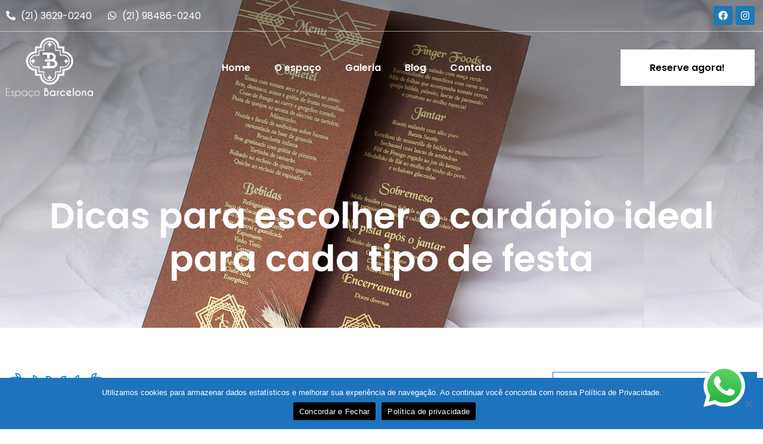

--- FILE ---
content_type: text/html; charset=UTF-8
request_url: https://espacobarcelona.com.br/dicas-para-escolher-o-cardapio-ideal-para-cada-tipo-de-festa/
body_size: 134402
content:
<!doctype html>
<html lang="pt-BR">
<head>
	<meta charset="UTF-8">
	<meta name="viewport" content="width=device-width, initial-scale=1">
	<link rel="profile" href="https://gmpg.org/xfn/11">
	<meta name='robots' content='index, follow, max-image-preview:large, max-snippet:-1, max-video-preview:-1' />

	<!-- This site is optimized with the Yoast SEO plugin v23.4 - https://yoast.com/wordpress/plugins/seo/ -->
	<title>Dicas para escolher o cardápio ideal para cada tipo de festa - Espaço Barcelona</title>
	<meta name="description" content="Escolher o cardápio para seu evento é uma tarefa difícil, mas deliciosa. Precisamos pensar em cada detalhe para combinar o tipo de festa com o buffet. Para isso, separamos algumas dicas que irão te ajudar e facilitar muito esse processo." />
	<link rel="canonical" href="https://espacobarcelona.com.br/dicas-para-escolher-o-cardapio-ideal-para-cada-tipo-de-festa/" />
	<meta property="og:locale" content="pt_BR" />
	<meta property="og:type" content="article" />
	<meta property="og:title" content="Dicas para escolher o cardápio ideal para cada tipo de festa - Espaço Barcelona" />
	<meta property="og:description" content="Escolher o cardápio para seu evento é uma tarefa difícil, mas deliciosa. Precisamos pensar em cada detalhe para combinar o tipo de festa com o buffet. Para isso, separamos algumas dicas que irão te ajudar e facilitar muito esse processo." />
	<meta property="og:url" content="https://espacobarcelona.com.br/dicas-para-escolher-o-cardapio-ideal-para-cada-tipo-de-festa/" />
	<meta property="og:site_name" content="Espaço Barcelona" />
	<meta property="article:published_time" content="2022-08-25T18:47:05+00:00" />
	<meta property="article:modified_time" content="2023-05-24T12:51:29+00:00" />
	<meta property="og:image" content="https://espacobarcelona.com.br/wp-content/uploads/2022/08/cardapio-de-casamento.jpg" />
	<meta property="og:image:width" content="1080" />
	<meta property="og:image:height" content="720" />
	<meta property="og:image:type" content="image/jpeg" />
	<meta name="author" content="redacaord" />
	<meta name="twitter:card" content="summary_large_image" />
	<meta name="twitter:label1" content="Escrito por" />
	<meta name="twitter:data1" content="redacaord" />
	<meta name="twitter:label2" content="Est. tempo de leitura" />
	<meta name="twitter:data2" content="2 minutos" />
	<script type="application/ld+json" class="yoast-schema-graph">{"@context":"https://schema.org","@graph":[{"@type":"Article","@id":"https://espacobarcelona.com.br/dicas-para-escolher-o-cardapio-ideal-para-cada-tipo-de-festa/#article","isPartOf":{"@id":"https://espacobarcelona.com.br/dicas-para-escolher-o-cardapio-ideal-para-cada-tipo-de-festa/"},"author":{"name":"redacaord","@id":"https://espacobarcelona.com.br/#/schema/person/7ae809fbf8243f216e0c3357afba0945"},"headline":"Dicas para escolher o cardápio ideal para cada tipo de festa","datePublished":"2022-08-25T18:47:05+00:00","dateModified":"2023-05-24T12:51:29+00:00","mainEntityOfPage":{"@id":"https://espacobarcelona.com.br/dicas-para-escolher-o-cardapio-ideal-para-cada-tipo-de-festa/"},"wordCount":321,"commentCount":2,"publisher":{"@id":"https://espacobarcelona.com.br/#organization"},"image":{"@id":"https://espacobarcelona.com.br/dicas-para-escolher-o-cardapio-ideal-para-cada-tipo-de-festa/#primaryimage"},"thumbnailUrl":"https://espacobarcelona.com.br/wp-content/uploads/2022/08/cardapio-de-casamento.jpg","keywords":["buffet","Cardápio","casamento","cerimônias","eventos","festa","noivas","noivos"],"articleSection":["Casamentos","Guia de Eventos Sociais","Wedding"],"inLanguage":"pt-BR","potentialAction":[{"@type":"CommentAction","name":"Comment","target":["https://espacobarcelona.com.br/dicas-para-escolher-o-cardapio-ideal-para-cada-tipo-de-festa/#respond"]}]},{"@type":"WebPage","@id":"https://espacobarcelona.com.br/dicas-para-escolher-o-cardapio-ideal-para-cada-tipo-de-festa/","url":"https://espacobarcelona.com.br/dicas-para-escolher-o-cardapio-ideal-para-cada-tipo-de-festa/","name":"Dicas para escolher o cardápio ideal para cada tipo de festa - Espaço Barcelona","isPartOf":{"@id":"https://espacobarcelona.com.br/#website"},"primaryImageOfPage":{"@id":"https://espacobarcelona.com.br/dicas-para-escolher-o-cardapio-ideal-para-cada-tipo-de-festa/#primaryimage"},"image":{"@id":"https://espacobarcelona.com.br/dicas-para-escolher-o-cardapio-ideal-para-cada-tipo-de-festa/#primaryimage"},"thumbnailUrl":"https://espacobarcelona.com.br/wp-content/uploads/2022/08/cardapio-de-casamento.jpg","datePublished":"2022-08-25T18:47:05+00:00","dateModified":"2023-05-24T12:51:29+00:00","description":"Escolher o cardápio para seu evento é uma tarefa difícil, mas deliciosa. Precisamos pensar em cada detalhe para combinar o tipo de festa com o buffet. Para isso, separamos algumas dicas que irão te ajudar e facilitar muito esse processo.","breadcrumb":{"@id":"https://espacobarcelona.com.br/dicas-para-escolher-o-cardapio-ideal-para-cada-tipo-de-festa/#breadcrumb"},"inLanguage":"pt-BR","potentialAction":[{"@type":"ReadAction","target":["https://espacobarcelona.com.br/dicas-para-escolher-o-cardapio-ideal-para-cada-tipo-de-festa/"]}]},{"@type":"ImageObject","inLanguage":"pt-BR","@id":"https://espacobarcelona.com.br/dicas-para-escolher-o-cardapio-ideal-para-cada-tipo-de-festa/#primaryimage","url":"https://espacobarcelona.com.br/wp-content/uploads/2022/08/cardapio-de-casamento.jpg","contentUrl":"https://espacobarcelona.com.br/wp-content/uploads/2022/08/cardapio-de-casamento.jpg","width":1080,"height":720},{"@type":"BreadcrumbList","@id":"https://espacobarcelona.com.br/dicas-para-escolher-o-cardapio-ideal-para-cada-tipo-de-festa/#breadcrumb","itemListElement":[{"@type":"ListItem","position":1,"name":"Início","item":"https://espacobarcelona.com.br/"},{"@type":"ListItem","position":2,"name":"Dicas para escolher o cardápio ideal para cada tipo de festa"}]},{"@type":"WebSite","@id":"https://espacobarcelona.com.br/#website","url":"https://espacobarcelona.com.br/","name":"Espaço Barcelona","description":"Desfrute de uma experiência única em nosso espaço localizado em um dos pontos mais privilegiados de Niterói. Com uma infraestrutura completa para eventos e uma vista deslumbrante, proporcionamos momentos encantadores e inesquecíveis.","publisher":{"@id":"https://espacobarcelona.com.br/#organization"},"potentialAction":[{"@type":"SearchAction","target":{"@type":"EntryPoint","urlTemplate":"https://espacobarcelona.com.br/?s={search_term_string}"},"query-input":{"@type":"PropertyValueSpecification","valueRequired":true,"valueName":"search_term_string"}}],"inLanguage":"pt-BR"},{"@type":"Organization","@id":"https://espacobarcelona.com.br/#organization","name":"Espaço Barcelona","url":"https://espacobarcelona.com.br/","logo":{"@type":"ImageObject","inLanguage":"pt-BR","@id":"https://espacobarcelona.com.br/#/schema/logo/image/","url":"https://espacobarcelona.com.br/wp-content/uploads/2017/11/logo-espaco-barcelona.png","contentUrl":"https://espacobarcelona.com.br/wp-content/uploads/2017/11/logo-espaco-barcelona.png","width":600,"height":415,"caption":"Espaço Barcelona"},"image":{"@id":"https://espacobarcelona.com.br/#/schema/logo/image/"}},{"@type":"Person","@id":"https://espacobarcelona.com.br/#/schema/person/7ae809fbf8243f216e0c3357afba0945","name":"redacaord","image":{"@type":"ImageObject","inLanguage":"pt-BR","@id":"https://espacobarcelona.com.br/#/schema/person/image/","url":"https://secure.gravatar.com/avatar/d7b2050db9772dd06749fecc579543e3?s=96&d=mm&r=g","contentUrl":"https://secure.gravatar.com/avatar/d7b2050db9772dd06749fecc579543e3?s=96&d=mm&r=g","caption":"redacaord"},"url":"https://espacobarcelona.com.br/author/redacaord/"}]}</script>
	<!-- / Yoast SEO plugin. -->


<link rel="alternate" type="application/rss+xml" title="Feed para Espaço Barcelona &raquo;" href="https://espacobarcelona.com.br/feed/" />
<link rel="alternate" type="application/rss+xml" title="Feed de comentários para Espaço Barcelona &raquo;" href="https://espacobarcelona.com.br/comments/feed/" />
<link rel="alternate" type="application/rss+xml" title="Feed de comentários para Espaço Barcelona &raquo; Dicas para escolher o cardápio ideal para cada tipo de festa" href="https://espacobarcelona.com.br/dicas-para-escolher-o-cardapio-ideal-para-cada-tipo-de-festa/feed/" />
<link rel='stylesheet' id='wp-block-library-css' href='https://espacobarcelona.com.br/wp-includes/css/dist/block-library/style.min.css?ver=6.6.2' media='all' />
<style id='classic-theme-styles-inline-css'>
/*! This file is auto-generated */
.wp-block-button__link{color:#fff;background-color:#32373c;border-radius:9999px;box-shadow:none;text-decoration:none;padding:calc(.667em + 2px) calc(1.333em + 2px);font-size:1.125em}.wp-block-file__button{background:#32373c;color:#fff;text-decoration:none}
</style>
<style id='global-styles-inline-css'>
:root{--wp--preset--aspect-ratio--square: 1;--wp--preset--aspect-ratio--4-3: 4/3;--wp--preset--aspect-ratio--3-4: 3/4;--wp--preset--aspect-ratio--3-2: 3/2;--wp--preset--aspect-ratio--2-3: 2/3;--wp--preset--aspect-ratio--16-9: 16/9;--wp--preset--aspect-ratio--9-16: 9/16;--wp--preset--color--black: #000000;--wp--preset--color--cyan-bluish-gray: #abb8c3;--wp--preset--color--white: #ffffff;--wp--preset--color--pale-pink: #f78da7;--wp--preset--color--vivid-red: #cf2e2e;--wp--preset--color--luminous-vivid-orange: #ff6900;--wp--preset--color--luminous-vivid-amber: #fcb900;--wp--preset--color--light-green-cyan: #7bdcb5;--wp--preset--color--vivid-green-cyan: #00d084;--wp--preset--color--pale-cyan-blue: #8ed1fc;--wp--preset--color--vivid-cyan-blue: #0693e3;--wp--preset--color--vivid-purple: #9b51e0;--wp--preset--gradient--vivid-cyan-blue-to-vivid-purple: linear-gradient(135deg,rgba(6,147,227,1) 0%,rgb(155,81,224) 100%);--wp--preset--gradient--light-green-cyan-to-vivid-green-cyan: linear-gradient(135deg,rgb(122,220,180) 0%,rgb(0,208,130) 100%);--wp--preset--gradient--luminous-vivid-amber-to-luminous-vivid-orange: linear-gradient(135deg,rgba(252,185,0,1) 0%,rgba(255,105,0,1) 100%);--wp--preset--gradient--luminous-vivid-orange-to-vivid-red: linear-gradient(135deg,rgba(255,105,0,1) 0%,rgb(207,46,46) 100%);--wp--preset--gradient--very-light-gray-to-cyan-bluish-gray: linear-gradient(135deg,rgb(238,238,238) 0%,rgb(169,184,195) 100%);--wp--preset--gradient--cool-to-warm-spectrum: linear-gradient(135deg,rgb(74,234,220) 0%,rgb(151,120,209) 20%,rgb(207,42,186) 40%,rgb(238,44,130) 60%,rgb(251,105,98) 80%,rgb(254,248,76) 100%);--wp--preset--gradient--blush-light-purple: linear-gradient(135deg,rgb(255,206,236) 0%,rgb(152,150,240) 100%);--wp--preset--gradient--blush-bordeaux: linear-gradient(135deg,rgb(254,205,165) 0%,rgb(254,45,45) 50%,rgb(107,0,62) 100%);--wp--preset--gradient--luminous-dusk: linear-gradient(135deg,rgb(255,203,112) 0%,rgb(199,81,192) 50%,rgb(65,88,208) 100%);--wp--preset--gradient--pale-ocean: linear-gradient(135deg,rgb(255,245,203) 0%,rgb(182,227,212) 50%,rgb(51,167,181) 100%);--wp--preset--gradient--electric-grass: linear-gradient(135deg,rgb(202,248,128) 0%,rgb(113,206,126) 100%);--wp--preset--gradient--midnight: linear-gradient(135deg,rgb(2,3,129) 0%,rgb(40,116,252) 100%);--wp--preset--font-size--small: 13px;--wp--preset--font-size--medium: 20px;--wp--preset--font-size--large: 36px;--wp--preset--font-size--x-large: 42px;--wp--preset--spacing--20: 0.44rem;--wp--preset--spacing--30: 0.67rem;--wp--preset--spacing--40: 1rem;--wp--preset--spacing--50: 1.5rem;--wp--preset--spacing--60: 2.25rem;--wp--preset--spacing--70: 3.38rem;--wp--preset--spacing--80: 5.06rem;--wp--preset--shadow--natural: 6px 6px 9px rgba(0, 0, 0, 0.2);--wp--preset--shadow--deep: 12px 12px 50px rgba(0, 0, 0, 0.4);--wp--preset--shadow--sharp: 6px 6px 0px rgba(0, 0, 0, 0.2);--wp--preset--shadow--outlined: 6px 6px 0px -3px rgba(255, 255, 255, 1), 6px 6px rgba(0, 0, 0, 1);--wp--preset--shadow--crisp: 6px 6px 0px rgba(0, 0, 0, 1);}:where(.is-layout-flex){gap: 0.5em;}:where(.is-layout-grid){gap: 0.5em;}body .is-layout-flex{display: flex;}.is-layout-flex{flex-wrap: wrap;align-items: center;}.is-layout-flex > :is(*, div){margin: 0;}body .is-layout-grid{display: grid;}.is-layout-grid > :is(*, div){margin: 0;}:where(.wp-block-columns.is-layout-flex){gap: 2em;}:where(.wp-block-columns.is-layout-grid){gap: 2em;}:where(.wp-block-post-template.is-layout-flex){gap: 1.25em;}:where(.wp-block-post-template.is-layout-grid){gap: 1.25em;}.has-black-color{color: var(--wp--preset--color--black) !important;}.has-cyan-bluish-gray-color{color: var(--wp--preset--color--cyan-bluish-gray) !important;}.has-white-color{color: var(--wp--preset--color--white) !important;}.has-pale-pink-color{color: var(--wp--preset--color--pale-pink) !important;}.has-vivid-red-color{color: var(--wp--preset--color--vivid-red) !important;}.has-luminous-vivid-orange-color{color: var(--wp--preset--color--luminous-vivid-orange) !important;}.has-luminous-vivid-amber-color{color: var(--wp--preset--color--luminous-vivid-amber) !important;}.has-light-green-cyan-color{color: var(--wp--preset--color--light-green-cyan) !important;}.has-vivid-green-cyan-color{color: var(--wp--preset--color--vivid-green-cyan) !important;}.has-pale-cyan-blue-color{color: var(--wp--preset--color--pale-cyan-blue) !important;}.has-vivid-cyan-blue-color{color: var(--wp--preset--color--vivid-cyan-blue) !important;}.has-vivid-purple-color{color: var(--wp--preset--color--vivid-purple) !important;}.has-black-background-color{background-color: var(--wp--preset--color--black) !important;}.has-cyan-bluish-gray-background-color{background-color: var(--wp--preset--color--cyan-bluish-gray) !important;}.has-white-background-color{background-color: var(--wp--preset--color--white) !important;}.has-pale-pink-background-color{background-color: var(--wp--preset--color--pale-pink) !important;}.has-vivid-red-background-color{background-color: var(--wp--preset--color--vivid-red) !important;}.has-luminous-vivid-orange-background-color{background-color: var(--wp--preset--color--luminous-vivid-orange) !important;}.has-luminous-vivid-amber-background-color{background-color: var(--wp--preset--color--luminous-vivid-amber) !important;}.has-light-green-cyan-background-color{background-color: var(--wp--preset--color--light-green-cyan) !important;}.has-vivid-green-cyan-background-color{background-color: var(--wp--preset--color--vivid-green-cyan) !important;}.has-pale-cyan-blue-background-color{background-color: var(--wp--preset--color--pale-cyan-blue) !important;}.has-vivid-cyan-blue-background-color{background-color: var(--wp--preset--color--vivid-cyan-blue) !important;}.has-vivid-purple-background-color{background-color: var(--wp--preset--color--vivid-purple) !important;}.has-black-border-color{border-color: var(--wp--preset--color--black) !important;}.has-cyan-bluish-gray-border-color{border-color: var(--wp--preset--color--cyan-bluish-gray) !important;}.has-white-border-color{border-color: var(--wp--preset--color--white) !important;}.has-pale-pink-border-color{border-color: var(--wp--preset--color--pale-pink) !important;}.has-vivid-red-border-color{border-color: var(--wp--preset--color--vivid-red) !important;}.has-luminous-vivid-orange-border-color{border-color: var(--wp--preset--color--luminous-vivid-orange) !important;}.has-luminous-vivid-amber-border-color{border-color: var(--wp--preset--color--luminous-vivid-amber) !important;}.has-light-green-cyan-border-color{border-color: var(--wp--preset--color--light-green-cyan) !important;}.has-vivid-green-cyan-border-color{border-color: var(--wp--preset--color--vivid-green-cyan) !important;}.has-pale-cyan-blue-border-color{border-color: var(--wp--preset--color--pale-cyan-blue) !important;}.has-vivid-cyan-blue-border-color{border-color: var(--wp--preset--color--vivid-cyan-blue) !important;}.has-vivid-purple-border-color{border-color: var(--wp--preset--color--vivid-purple) !important;}.has-vivid-cyan-blue-to-vivid-purple-gradient-background{background: var(--wp--preset--gradient--vivid-cyan-blue-to-vivid-purple) !important;}.has-light-green-cyan-to-vivid-green-cyan-gradient-background{background: var(--wp--preset--gradient--light-green-cyan-to-vivid-green-cyan) !important;}.has-luminous-vivid-amber-to-luminous-vivid-orange-gradient-background{background: var(--wp--preset--gradient--luminous-vivid-amber-to-luminous-vivid-orange) !important;}.has-luminous-vivid-orange-to-vivid-red-gradient-background{background: var(--wp--preset--gradient--luminous-vivid-orange-to-vivid-red) !important;}.has-very-light-gray-to-cyan-bluish-gray-gradient-background{background: var(--wp--preset--gradient--very-light-gray-to-cyan-bluish-gray) !important;}.has-cool-to-warm-spectrum-gradient-background{background: var(--wp--preset--gradient--cool-to-warm-spectrum) !important;}.has-blush-light-purple-gradient-background{background: var(--wp--preset--gradient--blush-light-purple) !important;}.has-blush-bordeaux-gradient-background{background: var(--wp--preset--gradient--blush-bordeaux) !important;}.has-luminous-dusk-gradient-background{background: var(--wp--preset--gradient--luminous-dusk) !important;}.has-pale-ocean-gradient-background{background: var(--wp--preset--gradient--pale-ocean) !important;}.has-electric-grass-gradient-background{background: var(--wp--preset--gradient--electric-grass) !important;}.has-midnight-gradient-background{background: var(--wp--preset--gradient--midnight) !important;}.has-small-font-size{font-size: var(--wp--preset--font-size--small) !important;}.has-medium-font-size{font-size: var(--wp--preset--font-size--medium) !important;}.has-large-font-size{font-size: var(--wp--preset--font-size--large) !important;}.has-x-large-font-size{font-size: var(--wp--preset--font-size--x-large) !important;}
:where(.wp-block-post-template.is-layout-flex){gap: 1.25em;}:where(.wp-block-post-template.is-layout-grid){gap: 1.25em;}
:where(.wp-block-columns.is-layout-flex){gap: 2em;}:where(.wp-block-columns.is-layout-grid){gap: 2em;}
:root :where(.wp-block-pullquote){font-size: 1.5em;line-height: 1.6;}
</style>
<link rel='stylesheet' id='ccw_main_css-css' href='https://espacobarcelona.com.br/wp-content/plugins/click-to-chat-for-whatsapp/prev/assets/css/mainstyles.css?ver=4.9' media='all' />
<link rel='stylesheet' id='contact-form-7-css' href='https://espacobarcelona.com.br/wp-content/plugins/contact-form-7/includes/css/styles.css?ver=5.9.8' media='all' />
<link rel='stylesheet' id='cookie-notice-front-css' href='https://espacobarcelona.com.br/wp-content/plugins/cookie-notice/css/front.min.css?ver=2.4.18' media='all' />
<link rel='stylesheet' id='hello-elementor-css' href='https://espacobarcelona.com.br/wp-content/themes/hello-elementor/style.min.css?ver=3.1.1' media='all' />
<link rel='stylesheet' id='hello-elementor-theme-style-css' href='https://espacobarcelona.com.br/wp-content/themes/hello-elementor/theme.min.css?ver=3.1.1' media='all' />
<link rel='stylesheet' id='hello-elementor-header-footer-css' href='https://espacobarcelona.com.br/wp-content/themes/hello-elementor/header-footer.min.css?ver=3.1.1' media='all' />
<link rel='stylesheet' id='elementor-frontend-css' href='https://espacobarcelona.com.br/wp-content/plugins/elementor/assets/css/frontend.min.css?ver=3.24.3' media='all' />
<style id='elementor-frontend-inline-css'>
.elementor-2439 .elementor-element.elementor-element-ec9d310:not(.elementor-motion-effects-element-type-background), .elementor-2439 .elementor-element.elementor-element-ec9d310 > .elementor-motion-effects-container > .elementor-motion-effects-layer{background-image:url("https://espacobarcelona.com.br/wp-content/uploads/2022/08/cardapio-de-casamento.jpg");}
</style>
<link rel='stylesheet' id='elementor-post-2249-css' href='https://espacobarcelona.com.br/wp-content/uploads/elementor/css/post-2249.css?ver=1726685819' media='all' />
<link rel='stylesheet' id='widget-icon-list-css' href='https://espacobarcelona.com.br/wp-content/plugins/elementor/assets/css/widget-icon-list.min.css?ver=3.24.3' media='all' />
<link rel='stylesheet' id='widget-social-icons-css' href='https://espacobarcelona.com.br/wp-content/plugins/elementor/assets/css/widget-social-icons.min.css?ver=3.24.3' media='all' />
<link rel='stylesheet' id='e-apple-webkit-css' href='https://espacobarcelona.com.br/wp-content/plugins/elementor/assets/css/conditionals/apple-webkit.min.css?ver=3.24.3' media='all' />
<link rel='stylesheet' id='widget-image-css' href='https://espacobarcelona.com.br/wp-content/plugins/elementor/assets/css/widget-image.min.css?ver=3.24.3' media='all' />
<link rel='stylesheet' id='widget-nav-menu-css' href='https://espacobarcelona.com.br/wp-content/plugins/elementor-pro/assets/css/widget-nav-menu.min.css?ver=3.24.2' media='all' />
<link rel='stylesheet' id='e-animation-grow-css' href='https://espacobarcelona.com.br/wp-content/plugins/elementor/assets/lib/animations/styles/e-animation-grow.min.css?ver=3.24.3' media='all' />
<link rel='stylesheet' id='e-animation-fadeInDown-css' href='https://espacobarcelona.com.br/wp-content/plugins/elementor/assets/lib/animations/styles/fadeInDown.min.css?ver=3.24.3' media='all' />
<link rel='stylesheet' id='widget-text-editor-css' href='https://espacobarcelona.com.br/wp-content/plugins/elementor/assets/css/widget-text-editor.min.css?ver=3.24.3' media='all' />
<link rel='stylesheet' id='widget-heading-css' href='https://espacobarcelona.com.br/wp-content/plugins/elementor/assets/css/widget-heading.min.css?ver=3.24.3' media='all' />
<link rel='stylesheet' id='widget-spacer-css' href='https://espacobarcelona.com.br/wp-content/plugins/elementor/assets/css/widget-spacer.min.css?ver=3.24.3' media='all' />
<link rel='stylesheet' id='widget-theme-elements-css' href='https://espacobarcelona.com.br/wp-content/plugins/elementor-pro/assets/css/widget-theme-elements.min.css?ver=3.24.2' media='all' />
<link rel='stylesheet' id='widget-divider-css' href='https://espacobarcelona.com.br/wp-content/plugins/elementor/assets/css/widget-divider.min.css?ver=3.24.3' media='all' />
<link rel='stylesheet' id='widget-share-buttons-css' href='https://espacobarcelona.com.br/wp-content/plugins/elementor-pro/assets/css/widget-share-buttons.min.css?ver=3.24.2' media='all' />
<link rel='stylesheet' id='widget-posts-css' href='https://espacobarcelona.com.br/wp-content/plugins/elementor-pro/assets/css/widget-posts.min.css?ver=3.24.2' media='all' />
<link rel='stylesheet' id='swiper-css' href='https://espacobarcelona.com.br/wp-content/plugins/elementor/assets/lib/swiper/v8/css/swiper.min.css?ver=8.4.5' media='all' />
<link rel='stylesheet' id='e-swiper-css' href='https://espacobarcelona.com.br/wp-content/plugins/elementor/assets/css/conditionals/e-swiper.min.css?ver=3.24.3' media='all' />
<link rel='stylesheet' id='elementor-pro-css' href='https://espacobarcelona.com.br/wp-content/plugins/elementor-pro/assets/css/frontend.min.css?ver=3.24.2' media='all' />
<link rel='stylesheet' id='elementor-global-css' href='https://espacobarcelona.com.br/wp-content/uploads/elementor/css/global.css?ver=1726685821' media='all' />
<link rel='stylesheet' id='elementor-post-2259-css' href='https://espacobarcelona.com.br/wp-content/uploads/elementor/css/post-2259.css?ver=1726685821' media='all' />
<link rel='stylesheet' id='elementor-post-2280-css' href='https://espacobarcelona.com.br/wp-content/uploads/elementor/css/post-2280.css?ver=1726685821' media='all' />
<link rel='stylesheet' id='elementor-post-2439-css' href='https://espacobarcelona.com.br/wp-content/uploads/elementor/css/post-2439.css?ver=1726686149' media='all' />
<link rel='stylesheet' id='google-fonts-1-css' href='https://fonts.googleapis.com/css?family=Poppins%3A100%2C100italic%2C200%2C200italic%2C300%2C300italic%2C400%2C400italic%2C500%2C500italic%2C600%2C600italic%2C700%2C700italic%2C800%2C800italic%2C900%2C900italic&#038;display=swap&#038;ver=6.6.2' media='all' />
<link rel="preconnect" href="https://fonts.gstatic.com/" crossorigin><script src="https://espacobarcelona.com.br/wp-includes/js/jquery/jquery.min.js?ver=3.7.1" id="jquery-core-js"></script>
<script src="https://espacobarcelona.com.br/wp-includes/js/jquery/jquery-migrate.min.js?ver=3.4.1" id="jquery-migrate-js"></script>
<script id="cookie-notice-front-js-before">
var cnArgs = {"ajaxUrl":"https:\/\/espacobarcelona.com.br\/wp-admin\/admin-ajax.php","nonce":"978c0ef0c4","hideEffect":"fade","position":"bottom","onScroll":false,"onScrollOffset":100,"onClick":false,"cookieName":"cookie_notice_accepted","cookieTime":2592000,"cookieTimeRejected":2592000,"globalCookie":false,"redirection":false,"cache":false,"revokeCookies":false,"revokeCookiesOpt":"automatic"};
</script>
<script src="https://espacobarcelona.com.br/wp-content/plugins/cookie-notice/js/front.min.js?ver=2.4.18" id="cookie-notice-front-js"></script>
<link rel="https://api.w.org/" href="https://espacobarcelona.com.br/wp-json/" /><link rel="alternate" title="JSON" type="application/json" href="https://espacobarcelona.com.br/wp-json/wp/v2/posts/2096" /><link rel="EditURI" type="application/rsd+xml" title="RSD" href="https://espacobarcelona.com.br/xmlrpc.php?rsd" />
<meta name="generator" content="WordPress 6.6.2" />
<link rel='shortlink' href='https://espacobarcelona.com.br/?p=2096' />
<link rel="alternate" title="oEmbed (JSON)" type="application/json+oembed" href="https://espacobarcelona.com.br/wp-json/oembed/1.0/embed?url=https%3A%2F%2Fespacobarcelona.com.br%2Fdicas-para-escolher-o-cardapio-ideal-para-cada-tipo-de-festa%2F" />
<link rel="alternate" title="oEmbed (XML)" type="text/xml+oembed" href="https://espacobarcelona.com.br/wp-json/oembed/1.0/embed?url=https%3A%2F%2Fespacobarcelona.com.br%2Fdicas-para-escolher-o-cardapio-ideal-para-cada-tipo-de-festa%2F&#038;format=xml" />
<meta name="generator" content="Elementor 3.24.3; features: e_font_icon_svg, additional_custom_breakpoints, e_optimized_control_loading, e_element_cache; settings: css_print_method-external, google_font-enabled, font_display-swap">
<!-- Google Tag Manager -->
<script>(function(w,d,s,l,i){w[l]=w[l]||[];w[l].push({'gtm.start':
new Date().getTime(),event:'gtm.js'});var f=d.getElementsByTagName(s)[0],
j=d.createElement(s),dl=l!='dataLayer'?'&l='+l:'';j.async=true;j.src=
'https://www.googletagmanager.com/gtm.js?id='+i+dl;f.parentNode.insertBefore(j,f);
})(window,document,'script','dataLayer','GTM-PXZFVZQ');</script>
<!-- End Google Tag Manager -->


<!-- Facebook Pixel Code -->
	<script>
	!function(f,b,e,v,n,t,s)
	{if(f.fbq)return;n=f.fbq=function(){n.callMethod?
	n.callMethod.apply(n,arguments):n.queue.push(arguments)};
	if(!f._fbq)f._fbq=n;n.push=n;n.loaded=!0;n.version='2.0';
	n.queue=[];t=b.createElement(e);t.async=!0;
	t.src=v;s=b.getElementsByTagName(e)[0];
	s.parentNode.insertBefore(t,s)}(window,document,'script',
	'https://connect.facebook.net/en_US/fbevents.js');
	 fbq('init', '250893962243491'); 
	fbq('track', 'PageView');
	</script>
	<noscript>
	 <img height="1" width="1" 
	src="https://www.facebook.com/tr?id=250893962243491&ev=PageView
	&noscript=1"/>
	</noscript>
	<!-- End Facebook Pixel Code -->

<meta name="google-site-verification" content="UdGyoEMU0OuuEuUh3QOPUh0htkCYpLv1B-aVEAZS0g4" />
    <meta http-equiv="Content-Type" content="<?php bloginfo('html_type'); ?>; charset=<?php bloginfo('charset'); ?>">
    <meta name="viewport" content="width=device-width, initial-scale=1, maximum-scale=1">
    <meta http-equiv="X-UA-Compatible" content="IE=Edge">
    <?php dexter_favicon(); ?>
    <link rel="pingback" href="<?php bloginfo('pingback_url'); ?>">
    <?php wp_head(); ?>

			<style>
				.e-con.e-parent:nth-of-type(n+4):not(.e-lazyloaded):not(.e-no-lazyload),
				.e-con.e-parent:nth-of-type(n+4):not(.e-lazyloaded):not(.e-no-lazyload) * {
					background-image: none !important;
				}
				@media screen and (max-height: 1024px) {
					.e-con.e-parent:nth-of-type(n+3):not(.e-lazyloaded):not(.e-no-lazyload),
					.e-con.e-parent:nth-of-type(n+3):not(.e-lazyloaded):not(.e-no-lazyload) * {
						background-image: none !important;
					}
				}
				@media screen and (max-height: 640px) {
					.e-con.e-parent:nth-of-type(n+2):not(.e-lazyloaded):not(.e-no-lazyload),
					.e-con.e-parent:nth-of-type(n+2):not(.e-lazyloaded):not(.e-no-lazyload) * {
						background-image: none !important;
					}
				}
			</style>
			<link rel="icon" href="https://espacobarcelona.com.br/wp-content/uploads/2018/05/cropped-favicon-barcelona-32x32.png" sizes="32x32" />
<link rel="icon" href="https://espacobarcelona.com.br/wp-content/uploads/2018/05/cropped-favicon-barcelona-192x192.png" sizes="192x192" />
<link rel="apple-touch-icon" href="https://espacobarcelona.com.br/wp-content/uploads/2018/05/cropped-favicon-barcelona-180x180.png" />
<meta name="msapplication-TileImage" content="https://espacobarcelona.com.br/wp-content/uploads/2018/05/cropped-favicon-barcelona-270x270.png" />
		<style id="wp-custom-css">
			.grecaptcha-badge { 
    float:left!important;
}

.g-recaptcha {
    float: left!important;
    margin-right: 10px;
}		</style>
		</head>
<body class="post-template-default single single-post postid-2096 single-format-standard wp-custom-logo cookies-not-set elementor-default elementor-kit-2249 elementor-page-2439">

	<!-- Google Tag Manager (noscript) -->
<noscript><iframe src="https://www.googletagmanager.com/ns.html?id=GTM-PXZFVZQ"
height="0" width="0" style="display:none;visibility:hidden"></iframe></noscript>
<!-- End Google Tag Manager (noscript) -->

<a class="skip-link screen-reader-text" href="#content">Ir para o conteúdo</a>

		<div data-elementor-type="header" data-elementor-id="2259" class="elementor elementor-2259 elementor-location-header" data-elementor-post-type="elementor_library">
					<section class="elementor-section elementor-top-section elementor-element elementor-element-b3f288c elementor-section-content-middle elementor-section-boxed elementor-section-height-default elementor-section-height-default" data-id="b3f288c" data-element_type="section" data-settings="{&quot;background_background&quot;:&quot;classic&quot;}">
						<div class="elementor-container elementor-column-gap-default">
					<div class="elementor-column elementor-col-33 elementor-top-column elementor-element elementor-element-823bece elementor-hidden-mobile" data-id="823bece" data-element_type="column">
			<div class="elementor-widget-wrap elementor-element-populated">
						<div class="elementor-element elementor-element-184e126 elementor-align-left elementor-icon-list--layout-traditional elementor-list-item-link-full_width elementor-widget elementor-widget-icon-list" data-id="184e126" data-element_type="widget" data-widget_type="icon-list.default">
				<div class="elementor-widget-container">
					<ul class="elementor-icon-list-items">
							<li class="elementor-icon-list-item">
											<a href="tel:+552136290240" target="_blank">

												<span class="elementor-icon-list-icon">
							<svg aria-hidden="true" class="e-font-icon-svg e-fas-phone-alt" viewBox="0 0 512 512" xmlns="http://www.w3.org/2000/svg"><path d="M497.39 361.8l-112-48a24 24 0 0 0-28 6.9l-49.6 60.6A370.66 370.66 0 0 1 130.6 204.11l60.6-49.6a23.94 23.94 0 0 0 6.9-28l-48-112A24.16 24.16 0 0 0 122.6.61l-104 24A24 24 0 0 0 0 48c0 256.5 207.9 464 464 464a24 24 0 0 0 23.4-18.6l24-104a24.29 24.29 0 0 0-14.01-27.6z"></path></svg>						</span>
										<span class="elementor-icon-list-text">(21) 3629-0240</span>
											</a>
									</li>
						</ul>
				</div>
				</div>
					</div>
		</div>
				<div class="elementor-column elementor-col-33 elementor-top-column elementor-element elementor-element-5f9ccb1" data-id="5f9ccb1" data-element_type="column">
			<div class="elementor-widget-wrap elementor-element-populated">
						<div class="elementor-element elementor-element-502f2a7 elementor-align-left elementor-icon-list--layout-traditional elementor-list-item-link-full_width elementor-widget elementor-widget-icon-list" data-id="502f2a7" data-element_type="widget" data-widget_type="icon-list.default">
				<div class="elementor-widget-container">
					<ul class="elementor-icon-list-items">
							<li class="elementor-icon-list-item">
											<a href="https://web.whatsapp.com/send?phone=+5521984860240&#038;text=Ol%C3%A1%20Espa%C3%A7o%20Barcelona" target="_blank">

												<span class="elementor-icon-list-icon">
							<svg aria-hidden="true" class="e-font-icon-svg e-fab-whatsapp" viewBox="0 0 448 512" xmlns="http://www.w3.org/2000/svg"><path d="M380.9 97.1C339 55.1 283.2 32 223.9 32c-122.4 0-222 99.6-222 222 0 39.1 10.2 77.3 29.6 111L0 480l117.7-30.9c32.4 17.7 68.9 27 106.1 27h.1c122.3 0 224.1-99.6 224.1-222 0-59.3-25.2-115-67.1-157zm-157 341.6c-33.2 0-65.7-8.9-94-25.7l-6.7-4-69.8 18.3L72 359.2l-4.4-7c-18.5-29.4-28.2-63.3-28.2-98.2 0-101.7 82.8-184.5 184.6-184.5 49.3 0 95.6 19.2 130.4 54.1 34.8 34.9 56.2 81.2 56.1 130.5 0 101.8-84.9 184.6-186.6 184.6zm101.2-138.2c-5.5-2.8-32.8-16.2-37.9-18-5.1-1.9-8.8-2.8-12.5 2.8-3.7 5.6-14.3 18-17.6 21.8-3.2 3.7-6.5 4.2-12 1.4-32.6-16.3-54-29.1-75.5-66-5.7-9.8 5.7-9.1 16.3-30.3 1.8-3.7.9-6.9-.5-9.7-1.4-2.8-12.5-30.1-17.1-41.2-4.5-10.8-9.1-9.3-12.5-9.5-3.2-.2-6.9-.2-10.6-.2-3.7 0-9.7 1.4-14.8 6.9-5.1 5.6-19.4 19-19.4 46.3 0 27.3 19.9 53.7 22.6 57.4 2.8 3.7 39.1 59.7 94.8 83.8 35.2 15.2 49 16.5 66.6 13.9 10.7-1.6 32.8-13.4 37.4-26.4 4.6-13 4.6-24.1 3.2-26.4-1.3-2.5-5-3.9-10.5-6.6z"></path></svg>						</span>
										<span class="elementor-icon-list-text"> (21) 98486-0240 </span>
											</a>
									</li>
						</ul>
				</div>
				</div>
					</div>
		</div>
				<div class="elementor-column elementor-col-33 elementor-top-column elementor-element elementor-element-44f8ee2" data-id="44f8ee2" data-element_type="column">
			<div class="elementor-widget-wrap elementor-element-populated">
						<div class="elementor-element elementor-element-be363a3 e-grid-align-right elementor-shape-rounded elementor-grid-0 elementor-widget elementor-widget-social-icons" data-id="be363a3" data-element_type="widget" data-widget_type="social-icons.default">
				<div class="elementor-widget-container">
					<div class="elementor-social-icons-wrapper elementor-grid">
							<span class="elementor-grid-item">
					<a class="elementor-icon elementor-social-icon elementor-social-icon-facebook elementor-repeater-item-ed55d47" href="https://www.facebook.com/espacobarcelona" target="_blank">
						<span class="elementor-screen-only">Facebook</span>
						<svg class="e-font-icon-svg e-fab-facebook" viewBox="0 0 512 512" xmlns="http://www.w3.org/2000/svg"><path d="M504 256C504 119 393 8 256 8S8 119 8 256c0 123.78 90.69 226.38 209.25 245V327.69h-63V256h63v-54.64c0-62.15 37-96.48 93.67-96.48 27.14 0 55.52 4.84 55.52 4.84v61h-31.28c-30.8 0-40.41 19.12-40.41 38.73V256h68.78l-11 71.69h-57.78V501C413.31 482.38 504 379.78 504 256z"></path></svg>					</a>
				</span>
							<span class="elementor-grid-item">
					<a class="elementor-icon elementor-social-icon elementor-social-icon-instagram elementor-repeater-item-4db571f" href="https://www.instagram.com/espacobarcelona/" target="_blank">
						<span class="elementor-screen-only">Instagram</span>
						<svg class="e-font-icon-svg e-fab-instagram" viewBox="0 0 448 512" xmlns="http://www.w3.org/2000/svg"><path d="M224.1 141c-63.6 0-114.9 51.3-114.9 114.9s51.3 114.9 114.9 114.9S339 319.5 339 255.9 287.7 141 224.1 141zm0 189.6c-41.1 0-74.7-33.5-74.7-74.7s33.5-74.7 74.7-74.7 74.7 33.5 74.7 74.7-33.6 74.7-74.7 74.7zm146.4-194.3c0 14.9-12 26.8-26.8 26.8-14.9 0-26.8-12-26.8-26.8s12-26.8 26.8-26.8 26.8 12 26.8 26.8zm76.1 27.2c-1.7-35.9-9.9-67.7-36.2-93.9-26.2-26.2-58-34.4-93.9-36.2-37-2.1-147.9-2.1-184.9 0-35.8 1.7-67.6 9.9-93.9 36.1s-34.4 58-36.2 93.9c-2.1 37-2.1 147.9 0 184.9 1.7 35.9 9.9 67.7 36.2 93.9s58 34.4 93.9 36.2c37 2.1 147.9 2.1 184.9 0 35.9-1.7 67.7-9.9 93.9-36.2 26.2-26.2 34.4-58 36.2-93.9 2.1-37 2.1-147.8 0-184.8zM398.8 388c-7.8 19.6-22.9 34.7-42.6 42.6-29.5 11.7-99.5 9-132.1 9s-102.7 2.6-132.1-9c-19.6-7.8-34.7-22.9-42.6-42.6-11.7-29.5-9-99.5-9-132.1s-2.6-102.7 9-132.1c7.8-19.6 22.9-34.7 42.6-42.6 29.5-11.7 99.5-9 132.1-9s102.7-2.6 132.1 9c19.6 7.8 34.7 22.9 42.6 42.6 11.7 29.5 9 99.5 9 132.1s2.7 102.7-9 132.1z"></path></svg>					</a>
				</span>
					</div>
				</div>
				</div>
					</div>
		</div>
					</div>
		</section>
				<section class="elementor-section elementor-top-section elementor-element elementor-element-31c40b7 elementor-section-content-middle elementor-section-boxed elementor-section-height-default elementor-section-height-default" data-id="31c40b7" data-element_type="section">
						<div class="elementor-container elementor-column-gap-default">
					<div class="elementor-column elementor-col-33 elementor-top-column elementor-element elementor-element-a1fff16" data-id="a1fff16" data-element_type="column">
			<div class="elementor-widget-wrap elementor-element-populated">
						<div class="elementor-element elementor-element-8fcb2c2 elementor-widget elementor-widget-image" data-id="8fcb2c2" data-element_type="widget" data-widget_type="image.default">
				<div class="elementor-widget-container">
														<a href="https://espacobarcelona.com.br">
							<img fetchpriority="high" width="600" height="415" src="https://espacobarcelona.com.br/wp-content/uploads/2017/11/logo-espaco-barcelona_white.png" class="attachment-full size-full wp-image-708" alt="" srcset="https://espacobarcelona.com.br/wp-content/uploads/2017/11/logo-espaco-barcelona_white.png 600w, https://espacobarcelona.com.br/wp-content/uploads/2017/11/logo-espaco-barcelona_white-300x208.png 300w" sizes="(max-width: 600px) 100vw, 600px" />								</a>
													</div>
				</div>
					</div>
		</div>
				<div class="elementor-column elementor-col-33 elementor-top-column elementor-element elementor-element-8d98026" data-id="8d98026" data-element_type="column">
			<div class="elementor-widget-wrap elementor-element-populated">
						<div class="elementor-element elementor-element-10c5301 elementor-nav-menu__align-center elementor-nav-menu--stretch elementor-nav-menu--dropdown-tablet elementor-nav-menu__text-align-aside elementor-nav-menu--toggle elementor-nav-menu--burger elementor-widget elementor-widget-nav-menu" data-id="10c5301" data-element_type="widget" data-settings="{&quot;full_width&quot;:&quot;stretch&quot;,&quot;layout&quot;:&quot;horizontal&quot;,&quot;submenu_icon&quot;:{&quot;value&quot;:&quot;&lt;svg class=\&quot;e-font-icon-svg e-fas-caret-down\&quot; viewBox=\&quot;0 0 320 512\&quot; xmlns=\&quot;http:\/\/www.w3.org\/2000\/svg\&quot;&gt;&lt;path d=\&quot;M31.3 192h257.3c17.8 0 26.7 21.5 14.1 34.1L174.1 354.8c-7.8 7.8-20.5 7.8-28.3 0L17.2 226.1C4.6 213.5 13.5 192 31.3 192z\&quot;&gt;&lt;\/path&gt;&lt;\/svg&gt;&quot;,&quot;library&quot;:&quot;fa-solid&quot;},&quot;toggle&quot;:&quot;burger&quot;}" data-widget_type="nav-menu.default">
				<div class="elementor-widget-container">
						<nav aria-label="Menu" class="elementor-nav-menu--main elementor-nav-menu__container elementor-nav-menu--layout-horizontal e--pointer-background e--animation-fade">
				<ul id="menu-1-10c5301" class="elementor-nav-menu"><li class="menu-item menu-item-type-post_type menu-item-object-page menu-item-home menu-item-2404"><a href="https://espacobarcelona.com.br/" class="elementor-item">Home</a></li>
<li class="menu-item menu-item-type-post_type menu-item-object-page menu-item-2205"><a href="https://espacobarcelona.com.br/espaco-barcelona/" class="elementor-item">O espaço</a></li>
<li class="menu-item menu-item-type-post_type menu-item-object-page menu-item-1892"><a href="https://espacobarcelona.com.br/galeria/" class="elementor-item">Galeria</a></li>
<li class="menu-item menu-item-type-post_type menu-item-object-page menu-item-2938"><a href="https://espacobarcelona.com.br/blog/" class="elementor-item">Blog</a></li>
<li class="menu-item menu-item-type-post_type menu-item-object-page menu-item-677"><a href="https://espacobarcelona.com.br/contato/" class="elementor-item">Contato</a></li>
</ul>			</nav>
					<div class="elementor-menu-toggle" role="button" tabindex="0" aria-label="Menu Toggle" aria-expanded="false">
			<svg aria-hidden="true" role="presentation" class="elementor-menu-toggle__icon--open e-font-icon-svg e-eicon-menu-bar" viewBox="0 0 1000 1000" xmlns="http://www.w3.org/2000/svg"><path d="M104 333H896C929 333 958 304 958 271S929 208 896 208H104C71 208 42 237 42 271S71 333 104 333ZM104 583H896C929 583 958 554 958 521S929 458 896 458H104C71 458 42 487 42 521S71 583 104 583ZM104 833H896C929 833 958 804 958 771S929 708 896 708H104C71 708 42 737 42 771S71 833 104 833Z"></path></svg><svg aria-hidden="true" role="presentation" class="elementor-menu-toggle__icon--close e-font-icon-svg e-eicon-close" viewBox="0 0 1000 1000" xmlns="http://www.w3.org/2000/svg"><path d="M742 167L500 408 258 167C246 154 233 150 217 150 196 150 179 158 167 167 154 179 150 196 150 212 150 229 154 242 171 254L408 500 167 742C138 771 138 800 167 829 196 858 225 858 254 829L496 587 738 829C750 842 767 846 783 846 800 846 817 842 829 829 842 817 846 804 846 783 846 767 842 750 829 737L588 500 833 258C863 229 863 200 833 171 804 137 775 137 742 167Z"></path></svg>			<span class="elementor-screen-only">Menu</span>
		</div>
					<nav class="elementor-nav-menu--dropdown elementor-nav-menu__container" aria-hidden="true">
				<ul id="menu-2-10c5301" class="elementor-nav-menu"><li class="menu-item menu-item-type-post_type menu-item-object-page menu-item-home menu-item-2404"><a href="https://espacobarcelona.com.br/" class="elementor-item" tabindex="-1">Home</a></li>
<li class="menu-item menu-item-type-post_type menu-item-object-page menu-item-2205"><a href="https://espacobarcelona.com.br/espaco-barcelona/" class="elementor-item" tabindex="-1">O espaço</a></li>
<li class="menu-item menu-item-type-post_type menu-item-object-page menu-item-1892"><a href="https://espacobarcelona.com.br/galeria/" class="elementor-item" tabindex="-1">Galeria</a></li>
<li class="menu-item menu-item-type-post_type menu-item-object-page menu-item-2938"><a href="https://espacobarcelona.com.br/blog/" class="elementor-item" tabindex="-1">Blog</a></li>
<li class="menu-item menu-item-type-post_type menu-item-object-page menu-item-677"><a href="https://espacobarcelona.com.br/contato/" class="elementor-item" tabindex="-1">Contato</a></li>
</ul>			</nav>
				</div>
				</div>
					</div>
		</div>
				<div class="elementor-column elementor-col-33 elementor-top-column elementor-element elementor-element-9163ca8" data-id="9163ca8" data-element_type="column">
			<div class="elementor-widget-wrap elementor-element-populated">
						<div class="elementor-element elementor-element-27714db elementor-align-justify elementor-mobile-align-justify elementor-invisible elementor-widget elementor-widget-button" data-id="27714db" data-element_type="widget" data-settings="{&quot;_animation&quot;:&quot;fadeInDown&quot;}" data-widget_type="button.default">
				<div class="elementor-widget-container">
					<div class="elementor-button-wrapper">
			<a class="elementor-button elementor-button-link elementor-size-lg elementor-animation-grow" href="https://web.whatsapp.com/send?phone=+5521984860240&#038;text=Ol%C3%A1%20Espa%C3%A7o%20Barcelona" target="_blank">
						<span class="elementor-button-content-wrapper">
									<span class="elementor-button-text">Reserve agora!</span>
					</span>
					</a>
		</div>
				</div>
				</div>
					</div>
		</div>
					</div>
		</section>
				</div>
				<div data-elementor-type="single-post" data-elementor-id="2439" class="elementor elementor-2439 elementor-location-single post-2096 post type-post status-publish format-standard has-post-thumbnail hentry category-casamentos category-guia-de-eventos-sociais category-wedding tag-buffet tag-cardapio tag-casamento tag-cerimonias tag-eventos tag-festa tag-noivas tag-noivos" data-elementor-post-type="elementor_library">
					<section class="elementor-section elementor-top-section elementor-element elementor-element-ec9d310 elementor-section-height-min-height elementor-section-items-bottom elementor-section-content-middle elementor-section-boxed elementor-section-height-default" data-id="ec9d310" data-element_type="section" data-settings="{&quot;background_background&quot;:&quot;classic&quot;}">
							<div class="elementor-background-overlay"></div>
							<div class="elementor-container elementor-column-gap-default">
					<div class="elementor-column elementor-col-100 elementor-top-column elementor-element elementor-element-1db8de9" data-id="1db8de9" data-element_type="column">
			<div class="elementor-widget-wrap elementor-element-populated">
						<div class="elementor-element elementor-element-6d17913 elementor-widget elementor-widget-heading" data-id="6d17913" data-element_type="widget" data-widget_type="heading.default">
				<div class="elementor-widget-container">
			<h1 class="elementor-heading-title elementor-size-default">Dicas para escolher o cardápio ideal para cada tipo de festa</h1>		</div>
				</div>
				<div class="elementor-element elementor-element-4243ba6 elementor-widget elementor-widget-spacer" data-id="4243ba6" data-element_type="widget" data-widget_type="spacer.default">
				<div class="elementor-widget-container">
					<div class="elementor-spacer">
			<div class="elementor-spacer-inner"></div>
		</div>
				</div>
				</div>
					</div>
		</div>
					</div>
		</section>
				<section class="elementor-section elementor-top-section elementor-element elementor-element-c3c1f9d elementor-section-boxed elementor-section-height-default elementor-section-height-default" data-id="c3c1f9d" data-element_type="section">
						<div class="elementor-container elementor-column-gap-default">
					<div class="elementor-column elementor-col-66 elementor-top-column elementor-element elementor-element-444ee78" data-id="444ee78" data-element_type="column">
			<div class="elementor-widget-wrap elementor-element-populated">
						<div class="elementor-element elementor-element-dc1b762 elementor-widget elementor-widget-image" data-id="dc1b762" data-element_type="widget" data-widget_type="image.default">
				<div class="elementor-widget-container">
													<img width="170" height="30" src="https://espacobarcelona.com.br/wp-content/uploads/2017/11/separator1.png" class="attachment-full size-full wp-image-726" alt="Separador - Espaço Barcelona" />													</div>
				</div>
				<div class="elementor-element elementor-element-8b2191f elementor-widget elementor-widget-theme-post-title elementor-page-title elementor-widget-heading" data-id="8b2191f" data-element_type="widget" data-widget_type="theme-post-title.default">
				<div class="elementor-widget-container">
			<h2 class="elementor-heading-title elementor-size-default">Dicas para escolher o cardápio ideal para cada tipo de festa</h2>		</div>
				</div>
				<div class="elementor-element elementor-element-ac7df5a elementor-align-left elementor-mobile-align-center elementor-widget elementor-widget-post-info" data-id="ac7df5a" data-element_type="widget" data-widget_type="post-info.default">
				<div class="elementor-widget-container">
					<ul class="elementor-inline-items elementor-icon-list-items elementor-post-info">
								<li class="elementor-icon-list-item elementor-repeater-item-e7f4bf7 elementor-inline-item">
										<span class="elementor-icon-list-icon">
								<svg aria-hidden="true" class="e-font-icon-svg e-far-user-circle" viewBox="0 0 496 512" xmlns="http://www.w3.org/2000/svg"><path d="M248 104c-53 0-96 43-96 96s43 96 96 96 96-43 96-96-43-96-96-96zm0 144c-26.5 0-48-21.5-48-48s21.5-48 48-48 48 21.5 48 48-21.5 48-48 48zm0-240C111 8 0 119 0 256s111 248 248 248 248-111 248-248S385 8 248 8zm0 448c-49.7 0-95.1-18.3-130.1-48.4 14.9-23 40.4-38.6 69.6-39.5 20.8 6.4 40.6 9.6 60.5 9.6s39.7-3.1 60.5-9.6c29.2 1 54.7 16.5 69.6 39.5-35 30.1-80.4 48.4-130.1 48.4zm162.7-84.1c-24.4-31.4-62.1-51.9-105.1-51.9-10.2 0-26 9.6-57.6 9.6-31.5 0-47.4-9.6-57.6-9.6-42.9 0-80.6 20.5-105.1 51.9C61.9 339.2 48 299.2 48 256c0-110.3 89.7-200 200-200s200 89.7 200 200c0 43.2-13.9 83.2-37.3 115.9z"></path></svg>							</span>
									<span class="elementor-icon-list-text elementor-post-info__item elementor-post-info__item--type-custom">
										Espaço Barcelona					</span>
								</li>
				<li class="elementor-icon-list-item elementor-repeater-item-2bf04cc elementor-inline-item" itemprop="datePublished">
						<a href="https://espacobarcelona.com.br/2022/08/25/">
											<span class="elementor-icon-list-icon">
								<svg aria-hidden="true" class="e-font-icon-svg e-fas-calendar" viewBox="0 0 448 512" xmlns="http://www.w3.org/2000/svg"><path d="M12 192h424c6.6 0 12 5.4 12 12v260c0 26.5-21.5 48-48 48H48c-26.5 0-48-21.5-48-48V204c0-6.6 5.4-12 12-12zm436-44v-36c0-26.5-21.5-48-48-48h-48V12c0-6.6-5.4-12-12-12h-40c-6.6 0-12 5.4-12 12v52H160V12c0-6.6-5.4-12-12-12h-40c-6.6 0-12 5.4-12 12v52H48C21.5 64 0 85.5 0 112v36c0 6.6 5.4 12 12 12h424c6.6 0 12-5.4 12-12z"></path></svg>							</span>
									<span class="elementor-icon-list-text elementor-post-info__item elementor-post-info__item--type-date">
										<time>25/08/2022</time>					</span>
									</a>
				</li>
				<li class="elementor-icon-list-item elementor-repeater-item-8cfdf92 elementor-inline-item" itemprop="commentCount">
						<a href="https://espacobarcelona.com.br/dicas-para-escolher-o-cardapio-ideal-para-cada-tipo-de-festa/#comments">
											<span class="elementor-icon-list-icon">
								<svg aria-hidden="true" class="e-font-icon-svg e-far-comment-dots" viewBox="0 0 512 512" xmlns="http://www.w3.org/2000/svg"><path d="M144 208c-17.7 0-32 14.3-32 32s14.3 32 32 32 32-14.3 32-32-14.3-32-32-32zm112 0c-17.7 0-32 14.3-32 32s14.3 32 32 32 32-14.3 32-32-14.3-32-32-32zm112 0c-17.7 0-32 14.3-32 32s14.3 32 32 32 32-14.3 32-32-14.3-32-32-32zM256 32C114.6 32 0 125.1 0 240c0 47.6 19.9 91.2 52.9 126.3C38 405.7 7 439.1 6.5 439.5c-6.6 7-8.4 17.2-4.6 26S14.4 480 24 480c61.5 0 110-25.7 139.1-46.3C192 442.8 223.2 448 256 448c141.4 0 256-93.1 256-208S397.4 32 256 32zm0 368c-26.7 0-53.1-4.1-78.4-12.1l-22.7-7.2-19.5 13.8c-14.3 10.1-33.9 21.4-57.5 29 7.3-12.1 14.4-25.7 19.9-40.2l10.6-28.1-20.6-21.8C69.7 314.1 48 282.2 48 240c0-88.2 93.3-160 208-160s208 71.8 208 160-93.3 160-208 160z"></path></svg>							</span>
									<span class="elementor-icon-list-text elementor-post-info__item elementor-post-info__item--type-comments">
										2 comentários					</span>
									</a>
				</li>
				</ul>
				</div>
				</div>
				<div class="elementor-element elementor-element-9c6e5f9 elementor-widget elementor-widget-theme-post-featured-image elementor-widget-image" data-id="9c6e5f9" data-element_type="widget" data-widget_type="theme-post-featured-image.default">
				<div class="elementor-widget-container">
													<img loading="lazy" width="1080" height="720" src="https://espacobarcelona.com.br/wp-content/uploads/2022/08/cardapio-de-casamento.jpg" class="attachment-full size-full wp-image-2097" alt="" srcset="https://espacobarcelona.com.br/wp-content/uploads/2022/08/cardapio-de-casamento.jpg 1080w, https://espacobarcelona.com.br/wp-content/uploads/2022/08/cardapio-de-casamento-300x200.jpg 300w, https://espacobarcelona.com.br/wp-content/uploads/2022/08/cardapio-de-casamento-1024x683.jpg 1024w, https://espacobarcelona.com.br/wp-content/uploads/2022/08/cardapio-de-casamento-768x512.jpg 768w" sizes="(max-width: 1080px) 100vw, 1080px" />													</div>
				</div>
				<div class="elementor-element elementor-element-b86edec elementor-widget elementor-widget-theme-post-content" data-id="b86edec" data-element_type="widget" data-widget_type="theme-post-content.default">
				<div class="elementor-widget-container">
			<p>&nbsp;</p>
<p><span style="font-weight: 400;">Escolher o cardápio para seu evento é uma tarefa difícil, mas deliciosa. Precisamos pensar em cada detalhe para combinar o tipo de festa com o buffet. Para isso, separamos algumas dicas que irão te ajudar e facilitar muito esse processo. </span></p>
<p>&nbsp;</p>
<p><i><span style="font-weight: 400;">Pense em quando irá acontecer o evento</span></i></p>
<p><span style="font-weight: 400;">O evento será de dia ou de noite? Levando em consideração o horário da festa, você consegue pensar no que servir. Em eventos noturnos você pode preparar variações de um belo jantar, por exemplo. Já nos diurnos comidas mais refrescantes e lanchinhos são uma excelente escolha. </span></p>
<p>&nbsp;</p>
<p><i><span style="font-weight: 400;">Use a estação do ano ao seu favor</span></i></p>
<p><span style="font-weight: 400;">Aproveite as frutas, legumes e verduras da estação para bolar seus pratos com criatividade. Com a época certa, temos as melhores safras e por isso os alimentos se tornam ainda mais saborosos e baratos. </span></p>
<p>&nbsp;</p>
<p><i><span style="font-weight: 400;">Tipo de festa </span></i></p>
<p><span style="font-weight: 400;">O tipo de festa e o público que estará presente também deve ser levado em consideração.  Em festas infantis, por exemplo, aposte em um cardápio mais simples, com lanchinhos para agradar a criançada. Já em casamentos, aposte em pratos mais elaborados. </span></p>
<p>&nbsp;</p>
<p><i><span style="font-weight: 400;">Gosto pessoal </span></i></p>
<p><span style="font-weight: 400;">Não deixe de pensar no seu gosto pessoal. Afinal, a sua festa deve ter a sua cara e você pode saborear aquilo que você ama e te deixa ainda mais feliz!</span></p>
<p>&nbsp;</p>
<p><span style="font-weight: 400;">Variação de pratos</span></p>
<p><span style="font-weight: 400;">Aposte em pratos diferentes, pois um evento de grande porte é capaz de receber diversas pessoas com restrições alimentares. Nesse caso uma certa variedade é sempre bem-vinda. </span></p>
<p>&nbsp;</p>
<p><span style="font-weight: 400;">E aí, curtiu? Leve em consideração as dicas acima e não se preocupe com nada no seu grande dia. </span></p>
<p>&nbsp;</p>
<p><span style="font-weight: 400;">O ideal é organizar com antecedência para que, quando o seu evento finalmente chegar, você consiga curtir ao máximo e se sentir realizada! </span></p>
		</div>
				</div>
				<div class="elementor-element elementor-element-555f18c elementor-align-left elementor-icon-list--layout-traditional elementor-list-item-link-full_width elementor-widget elementor-widget-icon-list" data-id="555f18c" data-element_type="widget" data-widget_type="icon-list.default">
				<div class="elementor-widget-container">
					<ul class="elementor-icon-list-items">
							<li class="elementor-icon-list-item">
											<span class="elementor-icon-list-icon">
							<svg aria-hidden="true" class="e-font-icon-svg e-fas-tags" viewBox="0 0 640 512" xmlns="http://www.w3.org/2000/svg"><path d="M497.941 225.941L286.059 14.059A48 48 0 0 0 252.118 0H48C21.49 0 0 21.49 0 48v204.118a48 48 0 0 0 14.059 33.941l211.882 211.882c18.744 18.745 49.136 18.746 67.882 0l204.118-204.118c18.745-18.745 18.745-49.137 0-67.882zM112 160c-26.51 0-48-21.49-48-48s21.49-48 48-48 48 21.49 48 48-21.49 48-48 48zm513.941 133.823L421.823 497.941c-18.745 18.745-49.137 18.745-67.882 0l-.36-.36L527.64 323.522c16.999-16.999 26.36-39.6 26.36-63.64s-9.362-46.641-26.36-63.64L331.397 0h48.721a48 48 0 0 1 33.941 14.059l211.882 211.882c18.745 18.745 18.745 49.137 0 67.882z"></path></svg>						</span>
										<span class="elementor-icon-list-text"><a href="https://espacobarcelona.com.br/tag/buffet/" rel="tag">buffet</a>, <a href="https://espacobarcelona.com.br/tag/cardapio/" rel="tag">Cardápio</a>, <a href="https://espacobarcelona.com.br/tag/casamento/" rel="tag">casamento</a>, <a href="https://espacobarcelona.com.br/tag/cerimonias/" rel="tag">cerimônias</a>, <a href="https://espacobarcelona.com.br/tag/eventos/" rel="tag">eventos</a>, <a href="https://espacobarcelona.com.br/tag/festa/" rel="tag">festa</a>, <a href="https://espacobarcelona.com.br/tag/noivas/" rel="tag">noivas</a>, <a href="https://espacobarcelona.com.br/tag/noivos/" rel="tag">noivos</a></span>
									</li>
						</ul>
				</div>
				</div>
				<div class="elementor-element elementor-element-6ea71b4 elementor-widget-divider--view-line_text elementor-widget-divider--element-align-center elementor-widget elementor-widget-divider" data-id="6ea71b4" data-element_type="widget" data-widget_type="divider.default">
				<div class="elementor-widget-container">
					<div class="elementor-divider">
			<span class="elementor-divider-separator">
							<span class="elementor-divider__text elementor-divider__element">
				Compartilhe nas redes sociais				</span>
						</span>
		</div>
				</div>
				</div>
				<div class="elementor-element elementor-element-ba22686 elementor-share-buttons--view-icon elementor-share-buttons--skin-minimal elementor-share-buttons--align-center elementor-share-buttons--shape-square elementor-grid-0 elementor-share-buttons--color-official elementor-widget elementor-widget-share-buttons" data-id="ba22686" data-element_type="widget" data-widget_type="share-buttons.default">
				<div class="elementor-widget-container">
					<div class="elementor-grid">
								<div class="elementor-grid-item">
						<div
							class="elementor-share-btn elementor-share-btn_facebook"
							role="button"
							tabindex="0"
							aria-label="Share on facebook"
						>
															<span class="elementor-share-btn__icon">
								<svg class="e-font-icon-svg e-fab-facebook" viewBox="0 0 512 512" xmlns="http://www.w3.org/2000/svg"><path d="M504 256C504 119 393 8 256 8S8 119 8 256c0 123.78 90.69 226.38 209.25 245V327.69h-63V256h63v-54.64c0-62.15 37-96.48 93.67-96.48 27.14 0 55.52 4.84 55.52 4.84v61h-31.28c-30.8 0-40.41 19.12-40.41 38.73V256h68.78l-11 71.69h-57.78V501C413.31 482.38 504 379.78 504 256z"></path></svg>							</span>
																				</div>
					</div>
									<div class="elementor-grid-item">
						<div
							class="elementor-share-btn elementor-share-btn_whatsapp"
							role="button"
							tabindex="0"
							aria-label="Share on whatsapp"
						>
															<span class="elementor-share-btn__icon">
								<svg class="e-font-icon-svg e-fab-whatsapp" viewBox="0 0 448 512" xmlns="http://www.w3.org/2000/svg"><path d="M380.9 97.1C339 55.1 283.2 32 223.9 32c-122.4 0-222 99.6-222 222 0 39.1 10.2 77.3 29.6 111L0 480l117.7-30.9c32.4 17.7 68.9 27 106.1 27h.1c122.3 0 224.1-99.6 224.1-222 0-59.3-25.2-115-67.1-157zm-157 341.6c-33.2 0-65.7-8.9-94-25.7l-6.7-4-69.8 18.3L72 359.2l-4.4-7c-18.5-29.4-28.2-63.3-28.2-98.2 0-101.7 82.8-184.5 184.6-184.5 49.3 0 95.6 19.2 130.4 54.1 34.8 34.9 56.2 81.2 56.1 130.5 0 101.8-84.9 184.6-186.6 184.6zm101.2-138.2c-5.5-2.8-32.8-16.2-37.9-18-5.1-1.9-8.8-2.8-12.5 2.8-3.7 5.6-14.3 18-17.6 21.8-3.2 3.7-6.5 4.2-12 1.4-32.6-16.3-54-29.1-75.5-66-5.7-9.8 5.7-9.1 16.3-30.3 1.8-3.7.9-6.9-.5-9.7-1.4-2.8-12.5-30.1-17.1-41.2-4.5-10.8-9.1-9.3-12.5-9.5-3.2-.2-6.9-.2-10.6-.2-3.7 0-9.7 1.4-14.8 6.9-5.1 5.6-19.4 19-19.4 46.3 0 27.3 19.9 53.7 22.6 57.4 2.8 3.7 39.1 59.7 94.8 83.8 35.2 15.2 49 16.5 66.6 13.9 10.7-1.6 32.8-13.4 37.4-26.4 4.6-13 4.6-24.1 3.2-26.4-1.3-2.5-5-3.9-10.5-6.6z"></path></svg>							</span>
																				</div>
					</div>
									<div class="elementor-grid-item">
						<div
							class="elementor-share-btn elementor-share-btn_pinterest"
							role="button"
							tabindex="0"
							aria-label="Share on pinterest"
						>
															<span class="elementor-share-btn__icon">
								<svg class="e-font-icon-svg e-fab-pinterest" viewBox="0 0 496 512" xmlns="http://www.w3.org/2000/svg"><path d="M496 256c0 137-111 248-248 248-25.6 0-50.2-3.9-73.4-11.1 10.1-16.5 25.2-43.5 30.8-65 3-11.6 15.4-59 15.4-59 8.1 15.4 31.7 28.5 56.8 28.5 74.8 0 128.7-68.8 128.7-154.3 0-81.9-66.9-143.2-152.9-143.2-107 0-163.9 71.8-163.9 150.1 0 36.4 19.4 81.7 50.3 96.1 4.7 2.2 7.2 1.2 8.3-3.3.8-3.4 5-20.3 6.9-28.1.6-2.5.3-4.7-1.7-7.1-10.1-12.5-18.3-35.3-18.3-56.6 0-54.7 41.4-107.6 112-107.6 60.9 0 103.6 41.5 103.6 100.9 0 67.1-33.9 113.6-78 113.6-24.3 0-42.6-20.1-36.7-44.8 7-29.5 20.5-61.3 20.5-82.6 0-19-10.2-34.9-31.4-34.9-24.9 0-44.9 25.7-44.9 60.2 0 22 7.4 36.8 7.4 36.8s-24.5 103.8-29 123.2c-5 21.4-3 51.6-.9 71.2C65.4 450.9 0 361.1 0 256 0 119 111 8 248 8s248 111 248 248z"></path></svg>							</span>
																				</div>
					</div>
									<div class="elementor-grid-item">
						<div
							class="elementor-share-btn elementor-share-btn_twitter"
							role="button"
							tabindex="0"
							aria-label="Share on twitter"
						>
															<span class="elementor-share-btn__icon">
								<svg class="e-font-icon-svg e-fab-twitter" viewBox="0 0 512 512" xmlns="http://www.w3.org/2000/svg"><path d="M459.37 151.716c.325 4.548.325 9.097.325 13.645 0 138.72-105.583 298.558-298.558 298.558-59.452 0-114.68-17.219-161.137-47.106 8.447.974 16.568 1.299 25.34 1.299 49.055 0 94.213-16.568 130.274-44.832-46.132-.975-84.792-31.188-98.112-72.772 6.498.974 12.995 1.624 19.818 1.624 9.421 0 18.843-1.3 27.614-3.573-48.081-9.747-84.143-51.98-84.143-102.985v-1.299c13.969 7.797 30.214 12.67 47.431 13.319-28.264-18.843-46.781-51.005-46.781-87.391 0-19.492 5.197-37.36 14.294-52.954 51.655 63.675 129.3 105.258 216.365 109.807-1.624-7.797-2.599-15.918-2.599-24.04 0-57.828 46.782-104.934 104.934-104.934 30.213 0 57.502 12.67 76.67 33.137 23.715-4.548 46.456-13.32 66.599-25.34-7.798 24.366-24.366 44.833-46.132 57.827 21.117-2.273 41.584-8.122 60.426-16.243-14.292 20.791-32.161 39.308-52.628 54.253z"></path></svg>							</span>
																				</div>
					</div>
									<div class="elementor-grid-item">
						<div
							class="elementor-share-btn elementor-share-btn_linkedin"
							role="button"
							tabindex="0"
							aria-label="Share on linkedin"
						>
															<span class="elementor-share-btn__icon">
								<svg class="e-font-icon-svg e-fab-linkedin" viewBox="0 0 448 512" xmlns="http://www.w3.org/2000/svg"><path d="M416 32H31.9C14.3 32 0 46.5 0 64.3v383.4C0 465.5 14.3 480 31.9 480H416c17.6 0 32-14.5 32-32.3V64.3c0-17.8-14.4-32.3-32-32.3zM135.4 416H69V202.2h66.5V416zm-33.2-243c-21.3 0-38.5-17.3-38.5-38.5S80.9 96 102.2 96c21.2 0 38.5 17.3 38.5 38.5 0 21.3-17.2 38.5-38.5 38.5zm282.1 243h-66.4V312c0-24.8-.5-56.7-34.5-56.7-34.6 0-39.9 27-39.9 54.9V416h-66.4V202.2h63.7v29.2h.9c8.9-16.8 30.6-34.5 62.9-34.5 67.2 0 79.7 44.3 79.7 101.9V416z"></path></svg>							</span>
																				</div>
					</div>
									<div class="elementor-grid-item">
						<div
							class="elementor-share-btn elementor-share-btn_telegram"
							role="button"
							tabindex="0"
							aria-label="Share on telegram"
						>
															<span class="elementor-share-btn__icon">
								<svg class="e-font-icon-svg e-fab-telegram" viewBox="0 0 496 512" xmlns="http://www.w3.org/2000/svg"><path d="M248 8C111 8 0 119 0 256s111 248 248 248 248-111 248-248S385 8 248 8zm121.8 169.9l-40.7 191.8c-3 13.6-11.1 16.9-22.4 10.5l-62-45.7-29.9 28.8c-3.3 3.3-6.1 6.1-12.5 6.1l4.4-63.1 114.9-103.8c5-4.4-1.1-6.9-7.7-2.5l-142 89.4-61.2-19.1c-13.3-4.2-13.6-13.3 2.8-19.7l239.1-92.2c11.1-4 20.8 2.7 17.2 19.5z"></path></svg>							</span>
																				</div>
					</div>
									<div class="elementor-grid-item">
						<div
							class="elementor-share-btn elementor-share-btn_email"
							role="button"
							tabindex="0"
							aria-label="Share on email"
						>
															<span class="elementor-share-btn__icon">
								<svg class="e-font-icon-svg e-fas-envelope" viewBox="0 0 512 512" xmlns="http://www.w3.org/2000/svg"><path d="M502.3 190.8c3.9-3.1 9.7-.2 9.7 4.7V400c0 26.5-21.5 48-48 48H48c-26.5 0-48-21.5-48-48V195.6c0-5 5.7-7.8 9.7-4.7 22.4 17.4 52.1 39.5 154.1 113.6 21.1 15.4 56.7 47.8 92.2 47.6 35.7.3 72-32.8 92.3-47.6 102-74.1 131.6-96.3 154-113.7zM256 320c23.2.4 56.6-29.2 73.4-41.4 132.7-96.3 142.8-104.7 173.4-128.7 5.8-4.5 9.2-11.5 9.2-18.9v-19c0-26.5-21.5-48-48-48H48C21.5 64 0 85.5 0 112v19c0 7.4 3.4 14.3 9.2 18.9 30.6 23.9 40.7 32.4 173.4 128.7 16.8 12.2 50.2 41.8 73.4 41.4z"></path></svg>							</span>
																				</div>
					</div>
						</div>
				</div>
				</div>
				<div class="elementor-element elementor-element-38eb9ea elementor-widget-divider--view-line elementor-widget elementor-widget-divider" data-id="38eb9ea" data-element_type="widget" data-widget_type="divider.default">
				<div class="elementor-widget-container">
					<div class="elementor-divider">
			<span class="elementor-divider-separator">
						</span>
		</div>
				</div>
				</div>
				<div class="elementor-element elementor-element-14b814b elementor-widget elementor-widget-post-comments" data-id="14b814b" data-element_type="widget" data-widget_type="post-comments.theme_comments">
				<div class="elementor-widget-container">
			<section id="comments" class="comments-area">

			<h2 class="title-comments">
			Respostas de 2		</h2>

		
		<ol class="comment-list">
					<li id="comment-13728" class="comment even thread-even depth-1">
			<article id="div-comment-13728" class="comment-body">
				<footer class="comment-meta">
					<div class="comment-author vcard">
						<img alt='' src='https://secure.gravatar.com/avatar/e2bd876b5907a0ff90b48e7135d69eb2?s=42&#038;d=mm&#038;r=g' srcset='https://secure.gravatar.com/avatar/e2bd876b5907a0ff90b48e7135d69eb2?s=84&#038;d=mm&#038;r=g 2x' class='avatar avatar-42 photo' height='42' width='42' decoding='async'/>						<b class="fn"><a href="http://www.souzaarte.com" class="url" rel="ugc external nofollow">Marco A. souza</a></b> <span class="says">disse:</span>					</div><!-- .comment-author -->

					<div class="comment-metadata">
						<a href="https://espacobarcelona.com.br/dicas-para-escolher-o-cardapio-ideal-para-cada-tipo-de-festa/#comment-13728"><time datetime="2023-03-11T00:12:21-03:00">11 de março de 2023 às 00:12</time></a>					</div><!-- .comment-metadata -->

									</footer><!-- .comment-meta -->

				<div class="comment-content">
					<p>O post “Dicas para escolher o cardápio ideal para cada tipo de festa” é uma leitura muito útil e prática para quem busca orientações sobre como escolher o cardápio ideal para diferentes tipos de festas. O texto é conciso, mas apresenta dicas valiosas sobre como escolher os pratos adequados para cada tipo de evento, considerando, fatores como o perfil dos convidados, o horário da festa, entre outros. Além disso, o post também apresenta sugestões de cardápios para diferentes tipos de festas, ajudando a visualizar as opções disponíveis e escolher a mais adequada. Em resumo, o post é uma leitura muito útil e prática para quem está planejando festas e busca orientações sobre a escolha do cardápio ideal.</p>
				</div><!-- .comment-content -->

				<div class="reply"><a rel='nofollow' class='comment-reply-link' href='#comment-13728' data-commentid="13728" data-postid="2096" data-belowelement="div-comment-13728" data-respondelement="respond" data-replyto="Responder para Marco A. souza" aria-label='Responder para Marco A. souza'>Responder</a></div>			</article><!-- .comment-body -->
		</li><!-- #comment-## -->
		<li id="comment-13729" class="comment odd alt thread-odd thread-alt depth-1">
			<article id="div-comment-13729" class="comment-body">
				<footer class="comment-meta">
					<div class="comment-author vcard">
						<img alt='' src='https://secure.gravatar.com/avatar/e2bd876b5907a0ff90b48e7135d69eb2?s=42&#038;d=mm&#038;r=g' srcset='https://secure.gravatar.com/avatar/e2bd876b5907a0ff90b48e7135d69eb2?s=84&#038;d=mm&#038;r=g 2x' class='avatar avatar-42 photo' height='42' width='42' decoding='async'/>						<b class="fn"><a href="http://www.souzaarte.com" class="url" rel="ugc external nofollow">Marco A. souza</a></b> <span class="says">disse:</span>					</div><!-- .comment-author -->

					<div class="comment-metadata">
						<a href="https://espacobarcelona.com.br/dicas-para-escolher-o-cardapio-ideal-para-cada-tipo-de-festa/#comment-13729"><time datetime="2023-03-11T00:14:53-03:00">11 de março de 2023 às 00:14</time></a>					</div><!-- .comment-metadata -->

									</footer><!-- .comment-meta -->

				<div class="comment-content">
					<p>No post, o ponto positivo é a variedade de sugestões de cardápios para diferentes tipos de festas. Os exemplos apresentados no texto são bastante diversificados, contemplando desde opções mais simples até cardápios mais elaborados, ajudando o leitor a ter uma noção mais clara das possibilidades disponíveis.</p>
				</div><!-- .comment-content -->

				<div class="reply"><a rel='nofollow' class='comment-reply-link' href='#comment-13729' data-commentid="13729" data-postid="2096" data-belowelement="div-comment-13729" data-respondelement="respond" data-replyto="Responder para Marco A. souza" aria-label='Responder para Marco A. souza'>Responder</a></div>			</article><!-- .comment-body -->
		</li><!-- #comment-## -->
		</ol>

		
	
		<div id="respond" class="comment-respond">
		<h2 id="reply-title" class="comment-reply-title">Deixe um comentário <small><a rel="nofollow" id="cancel-comment-reply-link" href="/dicas-para-escolher-o-cardapio-ideal-para-cada-tipo-de-festa/#respond" style="display:none;">Cancelar resposta</a></small></h2><form action="https://espacobarcelona.com.br/wp-comments-post.php" method="post" id="commentform" class="comment-form" novalidate><p class="comment-notes"><span id="email-notes">O seu endereço de e-mail não será publicado.</span> <span class="required-field-message">Campos obrigatórios são marcados com <span class="required">*</span></span></p><p class="comment-form-comment"><label for="comment">Comentário <span class="required">*</span></label> <textarea id="comment" name="comment" cols="45" rows="8" maxlength="65525" required></textarea></p><p class="comment-form-author"><label for="author">Nome <span class="required">*</span></label> <input id="author" name="author" type="text" value="" size="30" maxlength="245" autocomplete="name" required /></p>
<p class="comment-form-email"><label for="email">E-mail <span class="required">*</span></label> <input id="email" name="email" type="email" value="" size="30" maxlength="100" aria-describedby="email-notes" autocomplete="email" required /></p>
<p class="comment-form-url"><label for="url">Site</label> <input id="url" name="url" type="url" value="" size="30" maxlength="200" autocomplete="url" /></p>
<p class="comment-form-cookies-consent"><input id="wp-comment-cookies-consent" name="wp-comment-cookies-consent" type="checkbox" value="yes" /> <label for="wp-comment-cookies-consent">Salvar meus dados neste navegador para a próxima vez que eu comentar.</label></p>
<p class="form-submit"><input name="submit" type="submit" id="submit" class="submit" value="Publicar comentário" /> <input type='hidden' name='comment_post_ID' value='2096' id='comment_post_ID' />
<input type='hidden' name='comment_parent' id='comment_parent' value='0' />
</p><p style="display: none;"><input type="hidden" id="akismet_comment_nonce" name="akismet_comment_nonce" value="976395be63" /></p><p style="display: none !important;" class="akismet-fields-container" data-prefix="ak_"><label>&#916;<textarea name="ak_hp_textarea" cols="45" rows="8" maxlength="100"></textarea></label><input type="hidden" id="ak_js_1" name="ak_js" value="177"/><script>document.getElementById( "ak_js_1" ).setAttribute( "value", ( new Date() ).getTime() );</script></p></form>	</div><!-- #respond -->
	
</section>
		</div>
				</div>
					</div>
		</div>
				<div class="elementor-column elementor-col-33 elementor-top-column elementor-element elementor-element-6906e2d" data-id="6906e2d" data-element_type="column">
			<div class="elementor-widget-wrap elementor-element-populated">
						<div class="elementor-element elementor-element-dec92e5 elementor-search-form--skin-classic elementor-search-form--button-type-icon elementor-search-form--icon-search elementor-widget elementor-widget-search-form" data-id="dec92e5" data-element_type="widget" data-settings="{&quot;skin&quot;:&quot;classic&quot;}" data-widget_type="search-form.default">
				<div class="elementor-widget-container">
					<search role="search">
			<form class="elementor-search-form" action="https://espacobarcelona.com.br" method="get">
												<div class="elementor-search-form__container">
					<label class="elementor-screen-only" for="elementor-search-form-dec92e5">Search</label>

					
					<input id="elementor-search-form-dec92e5" placeholder="Pesquisar" class="elementor-search-form__input" type="search" name="s" value="">
					
											<button class="elementor-search-form__submit" type="submit" aria-label="Search">
															<div class="e-font-icon-svg-container"><svg class="fa fa-search e-font-icon-svg e-fas-search" viewBox="0 0 512 512" xmlns="http://www.w3.org/2000/svg"><path d="M505 442.7L405.3 343c-4.5-4.5-10.6-7-17-7H372c27.6-35.3 44-79.7 44-128C416 93.1 322.9 0 208 0S0 93.1 0 208s93.1 208 208 208c48.3 0 92.7-16.4 128-44v16.3c0 6.4 2.5 12.5 7 17l99.7 99.7c9.4 9.4 24.6 9.4 33.9 0l28.3-28.3c9.4-9.4 9.4-24.6.1-34zM208 336c-70.7 0-128-57.2-128-128 0-70.7 57.2-128 128-128 70.7 0 128 57.2 128 128 0 70.7-57.2 128-128 128z"></path></svg></div>								<span class="elementor-screen-only">Search</span>
													</button>
					
									</div>
			</form>
		</search>
				</div>
				</div>
				<div class="elementor-element elementor-element-6777ec0 elementor-widget elementor-widget-image" data-id="6777ec0" data-element_type="widget" data-widget_type="image.default">
				<div class="elementor-widget-container">
													<img width="170" height="30" src="https://espacobarcelona.com.br/wp-content/uploads/2017/11/separator1.png" class="attachment-full size-full wp-image-726" alt="Separador - Espaço Barcelona" />													</div>
				</div>
				<div class="elementor-element elementor-element-3d26906 elementor-widget elementor-widget-heading" data-id="3d26906" data-element_type="widget" data-widget_type="heading.default">
				<div class="elementor-widget-container">
			<h3 class="elementor-heading-title elementor-size-default">Últimas postagens</h3>		</div>
				</div>
				<div class="elementor-element elementor-element-b9e18b2 elementor-posts--align-left elementor-posts__hover-none elementor-grid-1 elementor-grid-tablet-2 elementor-grid-mobile-1 elementor-posts--thumbnail-top elementor-widget elementor-widget-posts" data-id="b9e18b2" data-element_type="widget" data-settings="{&quot;cards_row_gap&quot;:{&quot;unit&quot;:&quot;px&quot;,&quot;size&quot;:20,&quot;sizes&quot;:[]},&quot;cards_columns&quot;:&quot;1&quot;,&quot;cards_columns_tablet&quot;:&quot;2&quot;,&quot;cards_columns_mobile&quot;:&quot;1&quot;,&quot;cards_row_gap_tablet&quot;:{&quot;unit&quot;:&quot;px&quot;,&quot;size&quot;:&quot;&quot;,&quot;sizes&quot;:[]},&quot;cards_row_gap_mobile&quot;:{&quot;unit&quot;:&quot;px&quot;,&quot;size&quot;:&quot;&quot;,&quot;sizes&quot;:[]}}" data-widget_type="posts.cards">
				<div class="elementor-widget-container">
					<div class="elementor-posts-container elementor-posts elementor-posts--skin-cards elementor-grid">
				<article class="elementor-post elementor-grid-item post-2660 post type-post status-publish format-standard has-post-thumbnail hentry category-casamentos category-wedding tag-destinos-romanticos tag-dicas-para-a-lua-de-mel tag-espaco-barcelona tag-lua-de-mel tag-planejamento-de-viagem">
			<div class="elementor-post__card">
				<a class="elementor-post__thumbnail__link" href="https://espacobarcelona.com.br/5-passos-para-ter-um-lua-de-mel-tranquila-e-sem-imprevistos/" tabindex="-1" ><div class="elementor-post__thumbnail"><img loading="lazy" width="1280" height="853" src="https://espacobarcelona.com.br/wp-content/uploads/2023/06/2B9A4940-1-1.jpg" class="elementor-animation-float attachment-full size-full wp-image-2657" alt="" decoding="async" srcset="https://espacobarcelona.com.br/wp-content/uploads/2023/06/2B9A4940-1-1.jpg 1280w, https://espacobarcelona.com.br/wp-content/uploads/2023/06/2B9A4940-1-1-300x200.jpg 300w, https://espacobarcelona.com.br/wp-content/uploads/2023/06/2B9A4940-1-1-1024x682.jpg 1024w, https://espacobarcelona.com.br/wp-content/uploads/2023/06/2B9A4940-1-1-768x512.jpg 768w" sizes="(max-width: 1280px) 100vw, 1280px" /></div></a>
				<div class="elementor-post__badge">Casamentos</div>
				<div class="elementor-post__text">
				<h3 class="elementor-post__title">
			<a href="https://espacobarcelona.com.br/5-passos-para-ter-um-lua-de-mel-tranquila-e-sem-imprevistos/" >
				5 passos para ter um Lua de Mel tranquila e sem imprevistos			</a>
		</h3>
				</div>
				<div class="elementor-post__meta-data">
					<span class="elementor-post-date">
			7 de junho de 2023		</span>
				</div>
					</div>
		</article>
				<article class="elementor-post elementor-grid-item post-2656 post type-post status-publish format-standard has-post-thumbnail hentry category-casamentos category-wedding tag-agilidade tag-convite-digital tag-convite-online tag-convite-virtual tag-economia tag-evento tag-personalizacao tag-sustentabilidade">
			<div class="elementor-post__card">
				<a class="elementor-post__thumbnail__link" href="https://espacobarcelona.com.br/4-vantagens-de-escolher-o-convite-virtual-para-sua-festa/" tabindex="-1" ><div class="elementor-post__thumbnail"><img loading="lazy" width="1024" height="683" src="https://espacobarcelona.com.br/wp-content/uploads/2023/06/convite-para-casamento-sustentavel-1024x683-1.jpg" class="elementor-animation-float attachment-full size-full wp-image-2658" alt="" decoding="async" srcset="https://espacobarcelona.com.br/wp-content/uploads/2023/06/convite-para-casamento-sustentavel-1024x683-1.jpg 1024w, https://espacobarcelona.com.br/wp-content/uploads/2023/06/convite-para-casamento-sustentavel-1024x683-1-300x200.jpg 300w, https://espacobarcelona.com.br/wp-content/uploads/2023/06/convite-para-casamento-sustentavel-1024x683-1-768x512.jpg 768w" sizes="(max-width: 1024px) 100vw, 1024px" /></div></a>
				<div class="elementor-post__badge">Casamentos</div>
				<div class="elementor-post__text">
				<h3 class="elementor-post__title">
			<a href="https://espacobarcelona.com.br/4-vantagens-de-escolher-o-convite-virtual-para-sua-festa/" >
				4 vantagens de escolher o convite virtual para sua festa			</a>
		</h3>
				</div>
				<div class="elementor-post__meta-data">
					<span class="elementor-post-date">
			7 de junho de 2023		</span>
				</div>
					</div>
		</article>
				<article class="elementor-post elementor-grid-item post-2222 post type-post status-publish format-standard has-post-thumbnail hentry category-eventos category-guia-de-eventos-sociais category-roupas-e-trajes tag-convidados tag-dicas-de-moda tag-dress-code tag-espaco-barcelona tag-vestido tag-vestido-de-festa">
			<div class="elementor-post__card">
				<a class="elementor-post__thumbnail__link" href="https://espacobarcelona.com.br/vestido-para-eventos-alugar-ou-comprar/" tabindex="-1" ><div class="elementor-post__thumbnail"><img loading="lazy" width="2000" height="1331" src="https://espacobarcelona.com.br/wp-content/uploads/2023/04/Mayra-e-Gabriel-web-1037.jpg" class="elementor-animation-float attachment-full size-full wp-image-2220" alt="" decoding="async" srcset="https://espacobarcelona.com.br/wp-content/uploads/2023/04/Mayra-e-Gabriel-web-1037.jpg 2000w, https://espacobarcelona.com.br/wp-content/uploads/2023/04/Mayra-e-Gabriel-web-1037-300x200.jpg 300w, https://espacobarcelona.com.br/wp-content/uploads/2023/04/Mayra-e-Gabriel-web-1037-1024x681.jpg 1024w, https://espacobarcelona.com.br/wp-content/uploads/2023/04/Mayra-e-Gabriel-web-1037-768x511.jpg 768w, https://espacobarcelona.com.br/wp-content/uploads/2023/04/Mayra-e-Gabriel-web-1037-1536x1022.jpg 1536w" sizes="(max-width: 2000px) 100vw, 2000px" /></div></a>
				<div class="elementor-post__badge">Eventos</div>
				<div class="elementor-post__text">
				<h3 class="elementor-post__title">
			<a href="https://espacobarcelona.com.br/vestido-para-eventos-alugar-ou-comprar/" >
				Vestido para eventos: Alugar ou comprar?			</a>
		</h3>
				</div>
				<div class="elementor-post__meta-data">
					<span class="elementor-post-date">
			19 de abril de 2023		</span>
				</div>
					</div>
		</article>
				</div>
		
				</div>
				</div>
				<div class="elementor-element elementor-element-a4175f4 elementor-widget elementor-widget-image" data-id="a4175f4" data-element_type="widget" data-widget_type="image.default">
				<div class="elementor-widget-container">
													<img width="170" height="30" src="https://espacobarcelona.com.br/wp-content/uploads/2017/11/separator1.png" class="attachment-full size-full wp-image-726" alt="Separador - Espaço Barcelona" />													</div>
				</div>
				<div class="elementor-element elementor-element-c97648b elementor-widget elementor-widget-heading" data-id="c97648b" data-element_type="widget" data-widget_type="heading.default">
				<div class="elementor-widget-container">
			<h3 class="elementor-heading-title elementor-size-default">Categorias</h3>		</div>
				</div>
				<div class="elementor-element elementor-element-ab76afa elementor-nav-menu__align-start elementor-nav-menu--dropdown-none elementor-widget elementor-widget-nav-menu" data-id="ab76afa" data-element_type="widget" data-settings="{&quot;layout&quot;:&quot;vertical&quot;,&quot;submenu_icon&quot;:{&quot;value&quot;:&quot;&lt;svg class=\&quot;e-font-icon-svg e-fas-caret-down\&quot; viewBox=\&quot;0 0 320 512\&quot; xmlns=\&quot;http:\/\/www.w3.org\/2000\/svg\&quot;&gt;&lt;path d=\&quot;M31.3 192h257.3c17.8 0 26.7 21.5 14.1 34.1L174.1 354.8c-7.8 7.8-20.5 7.8-28.3 0L17.2 226.1C4.6 213.5 13.5 192 31.3 192z\&quot;&gt;&lt;\/path&gt;&lt;\/svg&gt;&quot;,&quot;library&quot;:&quot;fa-solid&quot;}}" data-widget_type="nav-menu.default">
				<div class="elementor-widget-container">
						<nav aria-label="Menu" class="elementor-nav-menu--main elementor-nav-menu__container elementor-nav-menu--layout-vertical e--pointer-none">
				<ul id="menu-1-ab76afa" class="elementor-nav-menu sm-vertical"><li class="menu-item menu-item-type-taxonomy menu-item-object-category current-post-ancestor current-menu-parent current-post-parent menu-item-2528"><a href="https://espacobarcelona.com.br/categoria/wedding/casamentos/" class="elementor-item">Casamentos</a></li>
<li class="menu-item menu-item-type-taxonomy menu-item-object-category menu-item-2531"><a href="https://espacobarcelona.com.br/categoria/cerimonias/" class="elementor-item">Cerimônias</a></li>
<li class="menu-item menu-item-type-taxonomy menu-item-object-category menu-item-2524"><a href="https://espacobarcelona.com.br/categoria/espaco-barcelona/" class="elementor-item">Espaço Barcelona</a></li>
<li class="menu-item menu-item-type-taxonomy menu-item-object-category menu-item-2526"><a href="https://espacobarcelona.com.br/categoria/eventos/" class="elementor-item">Eventos</a></li>
<li class="menu-item menu-item-type-taxonomy menu-item-object-category menu-item-2529"><a href="https://espacobarcelona.com.br/categoria/flores/" class="elementor-item">Flores</a></li>
<li class="menu-item menu-item-type-taxonomy menu-item-object-category current-post-ancestor current-menu-parent current-post-parent menu-item-2534"><a href="https://espacobarcelona.com.br/categoria/guia-de-eventos-sociais/" class="elementor-item">Guia de Eventos Sociais</a></li>
<li class="menu-item menu-item-type-taxonomy menu-item-object-category menu-item-2533"><a href="https://espacobarcelona.com.br/categoria/inspiracoes-para-casamentos-dos-sonhos/" class="elementor-item">Inspirações para Casamentos dos Sonhos</a></li>
<li class="menu-item menu-item-type-taxonomy menu-item-object-category menu-item-2530"><a href="https://espacobarcelona.com.br/categoria/joias/" class="elementor-item">Joias</a></li>
<li class="menu-item menu-item-type-taxonomy menu-item-object-category menu-item-2527"><a href="https://espacobarcelona.com.br/categoria/noivos/" class="elementor-item">Noivos</a></li>
<li class="menu-item menu-item-type-taxonomy menu-item-object-category menu-item-2532"><a href="https://espacobarcelona.com.br/categoria/roupas-e-trajes/" class="elementor-item">Roupas e Trajes</a></li>
<li class="menu-item menu-item-type-taxonomy menu-item-object-category current-post-ancestor current-menu-parent current-post-parent menu-item-2525"><a href="https://espacobarcelona.com.br/categoria/wedding/" class="elementor-item">Wedding</a></li>
<li class="menu-item menu-item-type-taxonomy menu-item-object-category menu-item-2535"><a href="https://espacobarcelona.com.br/categoria/beleza-e-estilo-para-noivas-e-debutantes/" class="elementor-item">Beleza e Estilo para Noivas e Debutantes</a></li>
</ul>			</nav>
						<nav class="elementor-nav-menu--dropdown elementor-nav-menu__container" aria-hidden="true">
				<ul id="menu-2-ab76afa" class="elementor-nav-menu sm-vertical"><li class="menu-item menu-item-type-taxonomy menu-item-object-category current-post-ancestor current-menu-parent current-post-parent menu-item-2528"><a href="https://espacobarcelona.com.br/categoria/wedding/casamentos/" class="elementor-item" tabindex="-1">Casamentos</a></li>
<li class="menu-item menu-item-type-taxonomy menu-item-object-category menu-item-2531"><a href="https://espacobarcelona.com.br/categoria/cerimonias/" class="elementor-item" tabindex="-1">Cerimônias</a></li>
<li class="menu-item menu-item-type-taxonomy menu-item-object-category menu-item-2524"><a href="https://espacobarcelona.com.br/categoria/espaco-barcelona/" class="elementor-item" tabindex="-1">Espaço Barcelona</a></li>
<li class="menu-item menu-item-type-taxonomy menu-item-object-category menu-item-2526"><a href="https://espacobarcelona.com.br/categoria/eventos/" class="elementor-item" tabindex="-1">Eventos</a></li>
<li class="menu-item menu-item-type-taxonomy menu-item-object-category menu-item-2529"><a href="https://espacobarcelona.com.br/categoria/flores/" class="elementor-item" tabindex="-1">Flores</a></li>
<li class="menu-item menu-item-type-taxonomy menu-item-object-category current-post-ancestor current-menu-parent current-post-parent menu-item-2534"><a href="https://espacobarcelona.com.br/categoria/guia-de-eventos-sociais/" class="elementor-item" tabindex="-1">Guia de Eventos Sociais</a></li>
<li class="menu-item menu-item-type-taxonomy menu-item-object-category menu-item-2533"><a href="https://espacobarcelona.com.br/categoria/inspiracoes-para-casamentos-dos-sonhos/" class="elementor-item" tabindex="-1">Inspirações para Casamentos dos Sonhos</a></li>
<li class="menu-item menu-item-type-taxonomy menu-item-object-category menu-item-2530"><a href="https://espacobarcelona.com.br/categoria/joias/" class="elementor-item" tabindex="-1">Joias</a></li>
<li class="menu-item menu-item-type-taxonomy menu-item-object-category menu-item-2527"><a href="https://espacobarcelona.com.br/categoria/noivos/" class="elementor-item" tabindex="-1">Noivos</a></li>
<li class="menu-item menu-item-type-taxonomy menu-item-object-category menu-item-2532"><a href="https://espacobarcelona.com.br/categoria/roupas-e-trajes/" class="elementor-item" tabindex="-1">Roupas e Trajes</a></li>
<li class="menu-item menu-item-type-taxonomy menu-item-object-category current-post-ancestor current-menu-parent current-post-parent menu-item-2525"><a href="https://espacobarcelona.com.br/categoria/wedding/" class="elementor-item" tabindex="-1">Wedding</a></li>
<li class="menu-item menu-item-type-taxonomy menu-item-object-category menu-item-2535"><a href="https://espacobarcelona.com.br/categoria/beleza-e-estilo-para-noivas-e-debutantes/" class="elementor-item" tabindex="-1">Beleza e Estilo para Noivas e Debutantes</a></li>
</ul>			</nav>
				</div>
				</div>
				<div class="elementor-element elementor-element-cb67083 elementor-widget elementor-widget-image" data-id="cb67083" data-element_type="widget" data-widget_type="image.default">
				<div class="elementor-widget-container">
													<img width="170" height="30" src="https://espacobarcelona.com.br/wp-content/uploads/2017/11/separator1.png" class="attachment-full size-full wp-image-726" alt="Separador - Espaço Barcelona" />													</div>
				</div>
				<div class="elementor-element elementor-element-0be7fbd elementor-widget elementor-widget-heading" data-id="0be7fbd" data-element_type="widget" data-widget_type="heading.default">
				<div class="elementor-widget-container">
			<h3 class="elementor-heading-title elementor-size-default">Solicite orçamento</h3>		</div>
				</div>
				<div class="elementor-element elementor-element-cefa3b4 elementor-widget elementor-widget-text-editor" data-id="cefa3b4" data-element_type="widget" data-widget_type="text-editor.default">
				<div class="elementor-widget-container">
							<p>
<div class="wpcf7 no-js" id="wpcf7-f372-p920-o1" lang="en-US" dir="ltr">
<div class="screen-reader-response"><p role="status" aria-live="polite" aria-atomic="true"></p> <ul></ul></div>
<form action="/pets-no-casamento-2/#wpcf7-f372-p920-o1" method="post" class="wpcf7-form init" aria-label="Contact form" novalidate="novalidate" data-status="init">
<div style="display: none;">
<input type="hidden" name="_wpcf7" value="372" />
<input type="hidden" name="_wpcf7_version" value="5.9.8" />
<input type="hidden" name="_wpcf7_locale" value="en_US" />
<input type="hidden" name="_wpcf7_unit_tag" value="wpcf7-f372-p920-o1" />
<input type="hidden" name="_wpcf7_container_post" value="920" />
<input type="hidden" name="_wpcf7_posted_data_hash" value="" />
<input type="hidden" name="_wpcf7_recaptcha_response" value="" />
</div>
<div class="cstheme_contactform_type5">
	<p><span class="wpcf7-form-control-wrap" data-name="nome"><input size="40" maxlength="400" class="wpcf7-form-control wpcf7-text wpcf7-validates-as-required" aria-required="true" aria-invalid="false" placeholder="Nome" value="" type="text" name="nome" /></span>
	</p>
	<p><span class="wpcf7-form-control-wrap" data-name="email"><input size="40" maxlength="400" class="wpcf7-form-control wpcf7-email wpcf7-validates-as-required wpcf7-text wpcf7-validates-as-email" aria-required="true" aria-invalid="false" placeholder="E-mail" value="" type="email" name="email" /></span>
	</p>
	<p><span class="wpcf7-form-control-wrap" data-name="telefone"><input size="40" maxlength="400" class="wpcf7-form-control wpcf7-text wpcf7-validates-as-required" aria-required="true" aria-invalid="false" placeholder="Telefone" value="" type="text" name="telefone" /></span>
	</p>
	<p><span class="wpcf7-form-control-wrap" data-name="tipo"><select class="wpcf7-form-control wpcf7-select wpcf7-validates-as-required" aria-required="true" aria-invalid="false" name="tipo"><option value="Restaurante">Restaurante</option><option value="Café da Manhã">Café da Manhã</option><option value="Celebrações">Celebrações</option></select></span>
	</p>
	<p><span class="wpcf7-form-control-wrap" data-name="data-evento"><input class="wpcf7-form-control wpcf7-date wpcf7-validates-as-required wpcf7-validates-as-date" aria-required="true" aria-invalid="false" placeholder="Data do Evento" value="" type="date" name="data-evento" /></span>
	</p>
	<p><span class="wpcf7-form-control-wrap" data-name="convidados"><input size="40" maxlength="400" class="wpcf7-form-control wpcf7-text wpcf7-validates-as-required" aria-required="true" aria-invalid="false" placeholder="Número de Convidados" value="" type="text" name="convidados" /></span>
	</p>
	<p><span class="wpcf7-form-control-wrap" data-name="mensagem"><textarea cols="40" rows="10" maxlength="2000" class="wpcf7-form-control wpcf7-textarea" aria-invalid="false" placeholder="Mensagem" name="mensagem"></textarea></span>
	</p>
	<div class="text-center">
		<p><input class="wpcf7-form-control wpcf7-submit has-spinner" type="submit" value="Enviar Mensagem" />
		</p>
	</div>
</div><p style="display: none !important;" class="akismet-fields-container" data-prefix="_wpcf7_ak_"><label>&#916;<textarea name="_wpcf7_ak_hp_textarea" cols="45" rows="8" maxlength="100"></textarea></label><input type="hidden" id="ak_js_1" name="_wpcf7_ak_js" value="202"/><script>document.getElementById( "ak_js_1" ).setAttribute( "value", ( new Date() ).getTime() );</script></p><div class="wpcf7-response-output" aria-hidden="true"></div>
</form>
</div>
</p>						</div>
				</div>
					</div>
		</div>
					</div>
		</section>
				<section class="elementor-section elementor-top-section elementor-element elementor-element-d3edd55 elementor-section-boxed elementor-section-height-default elementor-section-height-default" data-id="d3edd55" data-element_type="section" data-settings="{&quot;background_background&quot;:&quot;classic&quot;}">
						<div class="elementor-container elementor-column-gap-default">
					<div class="elementor-column elementor-col-100 elementor-top-column elementor-element elementor-element-a0a6e83" data-id="a0a6e83" data-element_type="column">
			<div class="elementor-widget-wrap elementor-element-populated">
						<div class="elementor-element elementor-element-8a11dc3 elementor-widget elementor-widget-heading" data-id="8a11dc3" data-element_type="widget" data-widget_type="heading.default">
				<div class="elementor-widget-container">
			<h3 class="elementor-heading-title elementor-size-default">Postagens relacionadas</h3>		</div>
				</div>
				<div class="elementor-element elementor-element-b0ccff8 elementor-posts--align-left elementor-posts__hover-none elementor-grid-3 elementor-grid-tablet-2 elementor-grid-mobile-1 elementor-posts--thumbnail-top elementor-widget elementor-widget-posts" data-id="b0ccff8" data-element_type="widget" data-settings="{&quot;cards_row_gap&quot;:{&quot;unit&quot;:&quot;px&quot;,&quot;size&quot;:40,&quot;sizes&quot;:[]},&quot;cards_columns&quot;:&quot;3&quot;,&quot;cards_columns_tablet&quot;:&quot;2&quot;,&quot;cards_columns_mobile&quot;:&quot;1&quot;,&quot;cards_row_gap_tablet&quot;:{&quot;unit&quot;:&quot;px&quot;,&quot;size&quot;:&quot;&quot;,&quot;sizes&quot;:[]},&quot;cards_row_gap_mobile&quot;:{&quot;unit&quot;:&quot;px&quot;,&quot;size&quot;:&quot;&quot;,&quot;sizes&quot;:[]}}" data-widget_type="posts.cards">
				<div class="elementor-widget-container">
					<div class="elementor-posts-container elementor-posts elementor-posts--skin-cards elementor-grid">
				<article class="elementor-post elementor-grid-item post-2660 post type-post status-publish format-standard has-post-thumbnail hentry category-casamentos category-wedding tag-destinos-romanticos tag-dicas-para-a-lua-de-mel tag-espaco-barcelona tag-lua-de-mel tag-planejamento-de-viagem">
			<div class="elementor-post__card">
				<a class="elementor-post__thumbnail__link" href="https://espacobarcelona.com.br/5-passos-para-ter-um-lua-de-mel-tranquila-e-sem-imprevistos/" tabindex="-1" ><div class="elementor-post__thumbnail"><img loading="lazy" width="1280" height="853" src="https://espacobarcelona.com.br/wp-content/uploads/2023/06/2B9A4940-1-1.jpg" class="elementor-animation-float attachment-full size-full wp-image-2657" alt="" decoding="async" srcset="https://espacobarcelona.com.br/wp-content/uploads/2023/06/2B9A4940-1-1.jpg 1280w, https://espacobarcelona.com.br/wp-content/uploads/2023/06/2B9A4940-1-1-300x200.jpg 300w, https://espacobarcelona.com.br/wp-content/uploads/2023/06/2B9A4940-1-1-1024x682.jpg 1024w, https://espacobarcelona.com.br/wp-content/uploads/2023/06/2B9A4940-1-1-768x512.jpg 768w" sizes="(max-width: 1280px) 100vw, 1280px" /></div></a>
				<div class="elementor-post__badge">Casamentos</div>
				<div class="elementor-post__text">
				<h3 class="elementor-post__title">
			<a href="https://espacobarcelona.com.br/5-passos-para-ter-um-lua-de-mel-tranquila-e-sem-imprevistos/" >
				5 passos para ter um Lua de Mel tranquila e sem imprevistos			</a>
		</h3>
				<div class="elementor-post__excerpt">
			<p>Quando o casamento se aproxima, um dos momentos mais aguardados é a tão esperada Lua de Mel. Esse é o momento perfeito para celebrar o</p>
		</div>
		
		<a class="elementor-post__read-more" href="https://espacobarcelona.com.br/5-passos-para-ter-um-lua-de-mel-tranquila-e-sem-imprevistos/" aria-label="Read more about 5 passos para ter um Lua de Mel tranquila e sem imprevistos" tabindex="-1" >
			CONTINUAR LENDO »		</a>

				</div>
				<div class="elementor-post__meta-data">
					<span class="elementor-post-date">
			7 de junho de 2023		</span>
				<span class="elementor-post-avatar">
			Nenhum comentário		</span>
				</div>
					</div>
		</article>
				<article class="elementor-post elementor-grid-item post-2656 post type-post status-publish format-standard has-post-thumbnail hentry category-casamentos category-wedding tag-agilidade tag-convite-digital tag-convite-online tag-convite-virtual tag-economia tag-evento tag-personalizacao tag-sustentabilidade">
			<div class="elementor-post__card">
				<a class="elementor-post__thumbnail__link" href="https://espacobarcelona.com.br/4-vantagens-de-escolher-o-convite-virtual-para-sua-festa/" tabindex="-1" ><div class="elementor-post__thumbnail"><img loading="lazy" width="1024" height="683" src="https://espacobarcelona.com.br/wp-content/uploads/2023/06/convite-para-casamento-sustentavel-1024x683-1.jpg" class="elementor-animation-float attachment-full size-full wp-image-2658" alt="" decoding="async" srcset="https://espacobarcelona.com.br/wp-content/uploads/2023/06/convite-para-casamento-sustentavel-1024x683-1.jpg 1024w, https://espacobarcelona.com.br/wp-content/uploads/2023/06/convite-para-casamento-sustentavel-1024x683-1-300x200.jpg 300w, https://espacobarcelona.com.br/wp-content/uploads/2023/06/convite-para-casamento-sustentavel-1024x683-1-768x512.jpg 768w" sizes="(max-width: 1024px) 100vw, 1024px" /></div></a>
				<div class="elementor-post__badge">Casamentos</div>
				<div class="elementor-post__text">
				<h3 class="elementor-post__title">
			<a href="https://espacobarcelona.com.br/4-vantagens-de-escolher-o-convite-virtual-para-sua-festa/" >
				4 vantagens de escolher o convite virtual para sua festa			</a>
		</h3>
				<div class="elementor-post__excerpt">
			<p>Se você está planejando um evento, seja ele um casamento, festa de aniversário ou uma reunião de negócios, um convite é essencial para comunicar aos</p>
		</div>
		
		<a class="elementor-post__read-more" href="https://espacobarcelona.com.br/4-vantagens-de-escolher-o-convite-virtual-para-sua-festa/" aria-label="Read more about 4 vantagens de escolher o convite virtual para sua festa" tabindex="-1" >
			CONTINUAR LENDO »		</a>

				</div>
				<div class="elementor-post__meta-data">
					<span class="elementor-post-date">
			7 de junho de 2023		</span>
				<span class="elementor-post-avatar">
			Nenhum comentário		</span>
				</div>
					</div>
		</article>
				<article class="elementor-post elementor-grid-item post-2222 post type-post status-publish format-standard has-post-thumbnail hentry category-eventos category-guia-de-eventos-sociais category-roupas-e-trajes tag-convidados tag-dicas-de-moda tag-dress-code tag-espaco-barcelona tag-vestido tag-vestido-de-festa">
			<div class="elementor-post__card">
				<a class="elementor-post__thumbnail__link" href="https://espacobarcelona.com.br/vestido-para-eventos-alugar-ou-comprar/" tabindex="-1" ><div class="elementor-post__thumbnail"><img loading="lazy" width="2000" height="1331" src="https://espacobarcelona.com.br/wp-content/uploads/2023/04/Mayra-e-Gabriel-web-1037.jpg" class="elementor-animation-float attachment-full size-full wp-image-2220" alt="" decoding="async" srcset="https://espacobarcelona.com.br/wp-content/uploads/2023/04/Mayra-e-Gabriel-web-1037.jpg 2000w, https://espacobarcelona.com.br/wp-content/uploads/2023/04/Mayra-e-Gabriel-web-1037-300x200.jpg 300w, https://espacobarcelona.com.br/wp-content/uploads/2023/04/Mayra-e-Gabriel-web-1037-1024x681.jpg 1024w, https://espacobarcelona.com.br/wp-content/uploads/2023/04/Mayra-e-Gabriel-web-1037-768x511.jpg 768w, https://espacobarcelona.com.br/wp-content/uploads/2023/04/Mayra-e-Gabriel-web-1037-1536x1022.jpg 1536w" sizes="(max-width: 2000px) 100vw, 2000px" /></div></a>
				<div class="elementor-post__badge">Eventos</div>
				<div class="elementor-post__text">
				<h3 class="elementor-post__title">
			<a href="https://espacobarcelona.com.br/vestido-para-eventos-alugar-ou-comprar/" >
				Vestido para eventos: Alugar ou comprar?			</a>
		</h3>
				<div class="elementor-post__excerpt">
			<p>Compreender as nuances do dress code pode ser um desafio para qualquer convidado de festas. No entanto, a escolha certa do vestido pode transformar a</p>
		</div>
		
		<a class="elementor-post__read-more" href="https://espacobarcelona.com.br/vestido-para-eventos-alugar-ou-comprar/" aria-label="Read more about Vestido para eventos: Alugar ou comprar?" tabindex="-1" >
			CONTINUAR LENDO »		</a>

				</div>
				<div class="elementor-post__meta-data">
					<span class="elementor-post-date">
			19 de abril de 2023		</span>
				<span class="elementor-post-avatar">
			Nenhum comentário		</span>
				</div>
					</div>
		</article>
				<article class="elementor-post elementor-grid-item post-2218 post type-post status-publish format-standard has-post-thumbnail hentry category-espaco-barcelona tag-buffet tag-casamentos tag-espaco-barcelona tag-eventos tag-ilhas-gastronomicas">
			<div class="elementor-post__card">
				<a class="elementor-post__thumbnail__link" href="https://espacobarcelona.com.br/ilhas-gastronomicas-a-tendencia-que-vai-surpreender-seus-convidados/" tabindex="-1" ><div class="elementor-post__thumbnail"><img loading="lazy" width="1600" height="1067" src="https://espacobarcelona.com.br/wp-content/uploads/2023/04/u202304-ilhagastPG_0002.jpg" class="elementor-animation-float attachment-full size-full wp-image-2219" alt="" decoding="async" srcset="https://espacobarcelona.com.br/wp-content/uploads/2023/04/u202304-ilhagastPG_0002.jpg 1600w, https://espacobarcelona.com.br/wp-content/uploads/2023/04/u202304-ilhagastPG_0002-300x200.jpg 300w, https://espacobarcelona.com.br/wp-content/uploads/2023/04/u202304-ilhagastPG_0002-1024x683.jpg 1024w, https://espacobarcelona.com.br/wp-content/uploads/2023/04/u202304-ilhagastPG_0002-768x512.jpg 768w, https://espacobarcelona.com.br/wp-content/uploads/2023/04/u202304-ilhagastPG_0002-1536x1024.jpg 1536w" sizes="(max-width: 1600px) 100vw, 1600px" /></div></a>
				<div class="elementor-post__badge">Espaço Barcelona</div>
				<div class="elementor-post__text">
				<h3 class="elementor-post__title">
			<a href="https://espacobarcelona.com.br/ilhas-gastronomicas-a-tendencia-que-vai-surpreender-seus-convidados/" >
				Ilhas gastronômicas: a tendência que vai surpreender seus convidados			</a>
		</h3>
				<div class="elementor-post__excerpt">
			<p>Os casamentos são eventos marcantes que envolvem muito planejamento e organização. E um dos elementos mais importantes é a escolha do cardápio. Nesse sentido, as</p>
		</div>
		
		<a class="elementor-post__read-more" href="https://espacobarcelona.com.br/ilhas-gastronomicas-a-tendencia-que-vai-surpreender-seus-convidados/" aria-label="Read more about Ilhas gastronômicas: a tendência que vai surpreender seus convidados" tabindex="-1" >
			CONTINUAR LENDO »		</a>

				</div>
				<div class="elementor-post__meta-data">
					<span class="elementor-post-date">
			19 de abril de 2023		</span>
				<span class="elementor-post-avatar">
			Nenhum comentário		</span>
				</div>
					</div>
		</article>
				<article class="elementor-post elementor-grid-item post-2213 post type-post status-publish format-standard has-post-thumbnail hentry category-beleza-e-estilo-para-noivas-e-debutantes category-casamentos category-inspiracoes-para-casamentos-dos-sonhos category-noivos category-roupas-e-trajes category-wedding tag-casamento tag-espaco-barcelona tag-lenco tag-medalha tag-noivas tag-relicario tag-terco">
			<div class="elementor-post__card">
				<a class="elementor-post__thumbnail__link" href="https://espacobarcelona.com.br/acessorios-de-noivas-que-nao-podem-faltar-no-casamento/" tabindex="-1" ><div class="elementor-post__thumbnail"><img loading="lazy" width="1080" height="1080" src="https://espacobarcelona.com.br/wp-content/uploads/2023/03/Design-sem-nome-12.jpg" class="elementor-animation-float attachment-full size-full wp-image-2214" alt="" decoding="async" srcset="https://espacobarcelona.com.br/wp-content/uploads/2023/03/Design-sem-nome-12.jpg 1080w, https://espacobarcelona.com.br/wp-content/uploads/2023/03/Design-sem-nome-12-300x300.jpg 300w, https://espacobarcelona.com.br/wp-content/uploads/2023/03/Design-sem-nome-12-1024x1024.jpg 1024w, https://espacobarcelona.com.br/wp-content/uploads/2023/03/Design-sem-nome-12-150x150.jpg 150w, https://espacobarcelona.com.br/wp-content/uploads/2023/03/Design-sem-nome-12-768x768.jpg 768w" sizes="(max-width: 1080px) 100vw, 1080px" /></div></a>
				<div class="elementor-post__badge">Beleza e Estilo para Noivas e Debutantes</div>
				<div class="elementor-post__text">
				<h3 class="elementor-post__title">
			<a href="https://espacobarcelona.com.br/acessorios-de-noivas-que-nao-podem-faltar-no-casamento/" >
				Acessórios de noivas que não podem faltar no casamento			</a>
		</h3>
				<div class="elementor-post__excerpt">
			<p>Se você está planejando o seu casamento, sabe que cada detalhe é importante para compor o visual e tornar o momento ainda mais especial. Além</p>
		</div>
		
		<a class="elementor-post__read-more" href="https://espacobarcelona.com.br/acessorios-de-noivas-que-nao-podem-faltar-no-casamento/" aria-label="Read more about Acessórios de noivas que não podem faltar no casamento" tabindex="-1" >
			CONTINUAR LENDO »		</a>

				</div>
				<div class="elementor-post__meta-data">
					<span class="elementor-post-date">
			28 de março de 2023		</span>
				<span class="elementor-post-avatar">
			Nenhum comentário		</span>
				</div>
					</div>
		</article>
				<article class="elementor-post elementor-grid-item post-2161 post type-post status-publish format-standard has-post-thumbnail hentry category-casamentos category-wedding tag-casamento tag-cerimoniaaoarlivres tag-espacobarcelona tag-miniwedding tag-niteroi">
			<div class="elementor-post__card">
				<a class="elementor-post__thumbnail__link" href="https://espacobarcelona.com.br/mini-wedding-um-casamento-mais-intimista-e-aconchegante/" tabindex="-1" ><div class="elementor-post__thumbnail"><img loading="lazy" width="979" height="655" src="https://espacobarcelona.com.br/wp-content/uploads/2023/03/WhatsApp-Image-2023-01-25-at-12.18.15.jpeg" class="elementor-animation-float attachment-full size-full wp-image-2162" alt="" decoding="async" srcset="https://espacobarcelona.com.br/wp-content/uploads/2023/03/WhatsApp-Image-2023-01-25-at-12.18.15.jpeg 979w, https://espacobarcelona.com.br/wp-content/uploads/2023/03/WhatsApp-Image-2023-01-25-at-12.18.15-300x201.jpeg 300w, https://espacobarcelona.com.br/wp-content/uploads/2023/03/WhatsApp-Image-2023-01-25-at-12.18.15-768x514.jpeg 768w" sizes="(max-width: 979px) 100vw, 979px" /></div></a>
				<div class="elementor-post__badge">Casamentos</div>
				<div class="elementor-post__text">
				<h3 class="elementor-post__title">
			<a href="https://espacobarcelona.com.br/mini-wedding-um-casamento-mais-intimista-e-aconchegante/" >
				Mini Wedding: um casamento mais intimista e aconchegante			</a>
		</h3>
				<div class="elementor-post__excerpt">
			<p>Você já ouviu falar do mini wedding? Essa é uma tendência que vem ganhando cada vez mais espaço entre os noivos que buscam um casamento</p>
		</div>
		
		<a class="elementor-post__read-more" href="https://espacobarcelona.com.br/mini-wedding-um-casamento-mais-intimista-e-aconchegante/" aria-label="Read more about Mini Wedding: um casamento mais intimista e aconchegante" tabindex="-1" >
			CONTINUAR LENDO »		</a>

				</div>
				<div class="elementor-post__meta-data">
					<span class="elementor-post-date">
			22 de março de 2023		</span>
				<span class="elementor-post-avatar">
			Nenhum comentário		</span>
				</div>
					</div>
		</article>
				</div>
		
				</div>
				</div>
					</div>
		</div>
					</div>
		</section>
				</div>
				<div data-elementor-type="footer" data-elementor-id="2280" class="elementor elementor-2280 elementor-location-footer" data-elementor-post-type="elementor_library">
					<section class="elementor-section elementor-top-section elementor-element elementor-element-9b7bdd7 elementor-section-boxed elementor-section-height-default elementor-section-height-default" data-id="9b7bdd7" data-element_type="section" data-settings="{&quot;background_background&quot;:&quot;classic&quot;}">
						<div class="elementor-container elementor-column-gap-default">
					<div class="elementor-column elementor-col-100 elementor-top-column elementor-element elementor-element-5f7124a" data-id="5f7124a" data-element_type="column">
			<div class="elementor-widget-wrap elementor-element-populated">
						<section class="elementor-section elementor-inner-section elementor-element elementor-element-9e5073b elementor-section-content-bottom elementor-section-boxed elementor-section-height-default elementor-section-height-default" data-id="9e5073b" data-element_type="section">
						<div class="elementor-container elementor-column-gap-default">
					<div class="elementor-column elementor-col-33 elementor-inner-column elementor-element elementor-element-94f32da" data-id="94f32da" data-element_type="column">
			<div class="elementor-widget-wrap elementor-element-populated">
						<div class="elementor-element elementor-element-36f98bb elementor-widget elementor-widget-image" data-id="36f98bb" data-element_type="widget" data-widget_type="image.default">
				<div class="elementor-widget-container">
														<a href="https://espacobarcelona.com.br">
							<img fetchpriority="high" width="600" height="415" src="https://espacobarcelona.com.br/wp-content/uploads/2017/11/logo-espaco-barcelona_white.png" class="attachment-full size-full wp-image-708" alt="" srcset="https://espacobarcelona.com.br/wp-content/uploads/2017/11/logo-espaco-barcelona_white.png 600w, https://espacobarcelona.com.br/wp-content/uploads/2017/11/logo-espaco-barcelona_white-300x208.png 300w" sizes="(max-width: 600px) 100vw, 600px" />								</a>
													</div>
				</div>
					</div>
		</div>
				<div class="elementor-column elementor-col-33 elementor-inner-column elementor-element elementor-element-cd09cb8" data-id="cd09cb8" data-element_type="column">
			<div class="elementor-widget-wrap">
							</div>
		</div>
				<div class="elementor-column elementor-col-33 elementor-inner-column elementor-element elementor-element-2d2784b" data-id="2d2784b" data-element_type="column">
			<div class="elementor-widget-wrap elementor-element-populated">
						<div class="elementor-element elementor-element-89df8ee elementor-widget elementor-widget-text-editor" data-id="89df8ee" data-element_type="widget" data-widget_type="text-editor.default">
				<div class="elementor-widget-container">
							<p><span style="font-weight: 400;">O Espaço Barcelona é um espaço de eventos situado em uma mansão histórica em Niterói, onde o charme, a alta gastronomia, a estrutura impecável e a vista deslumbrante se unem para criar um cenário de tirar o fôlego e celebrar momentos. </span></p>						</div>
				</div>
					</div>
		</div>
					</div>
		</section>
				<section class="elementor-section elementor-inner-section elementor-element elementor-element-51a66e2 elementor-section-boxed elementor-section-height-default elementor-section-height-default" data-id="51a66e2" data-element_type="section">
						<div class="elementor-container elementor-column-gap-default">
					<div class="elementor-column elementor-col-25 elementor-inner-column elementor-element elementor-element-f7daa0b" data-id="f7daa0b" data-element_type="column">
			<div class="elementor-widget-wrap elementor-element-populated">
						<div class="elementor-element elementor-element-81307be elementor-widget elementor-widget-heading" data-id="81307be" data-element_type="widget" data-widget_type="heading.default">
				<div class="elementor-widget-container">
			<h6 class="elementor-heading-title elementor-size-default">ONDE ESTAMOS</h6>		</div>
				</div>
				<div class="elementor-element elementor-element-eed83fa elementor-widget elementor-widget-text-editor" data-id="eed83fa" data-element_type="widget" data-widget_type="text-editor.default">
				<div class="elementor-widget-container">
							<p>Estamos localizados na Estrada Leopoldo Froes, 166 B, 24360-005 Niterói – RJ.</p>						</div>
				</div>
					</div>
		</div>
				<div class="elementor-column elementor-col-25 elementor-inner-column elementor-element elementor-element-e5e7db5" data-id="e5e7db5" data-element_type="column">
			<div class="elementor-widget-wrap elementor-element-populated">
						<div class="elementor-element elementor-element-fbfd8f4 elementor-widget elementor-widget-heading" data-id="fbfd8f4" data-element_type="widget" data-widget_type="heading.default">
				<div class="elementor-widget-container">
			<h6 class="elementor-heading-title elementor-size-default">CONTATO</h6>		</div>
				</div>
				<div class="elementor-element elementor-element-163caf2 elementor-align-left elementor-icon-list--layout-traditional elementor-list-item-link-full_width elementor-widget elementor-widget-icon-list" data-id="163caf2" data-element_type="widget" data-widget_type="icon-list.default">
				<div class="elementor-widget-container">
					<ul class="elementor-icon-list-items">
							<li class="elementor-icon-list-item">
											<a href="tel:+552136290240" target="_blank">

												<span class="elementor-icon-list-icon">
							<svg aria-hidden="true" class="e-font-icon-svg e-fas-phone-alt" viewBox="0 0 512 512" xmlns="http://www.w3.org/2000/svg"><path d="M497.39 361.8l-112-48a24 24 0 0 0-28 6.9l-49.6 60.6A370.66 370.66 0 0 1 130.6 204.11l60.6-49.6a23.94 23.94 0 0 0 6.9-28l-48-112A24.16 24.16 0 0 0 122.6.61l-104 24A24 24 0 0 0 0 48c0 256.5 207.9 464 464 464a24 24 0 0 0 23.4-18.6l24-104a24.29 24.29 0 0 0-14.01-27.6z"></path></svg>						</span>
										<span class="elementor-icon-list-text">(21) 3629-0240</span>
											</a>
									</li>
								<li class="elementor-icon-list-item">
											<a href="https://espacobarcelona.com.br/" target="_blank">

												<span class="elementor-icon-list-icon">
							<svg aria-hidden="true" class="e-font-icon-svg e-fab-whatsapp" viewBox="0 0 448 512" xmlns="http://www.w3.org/2000/svg"><path d="M380.9 97.1C339 55.1 283.2 32 223.9 32c-122.4 0-222 99.6-222 222 0 39.1 10.2 77.3 29.6 111L0 480l117.7-30.9c32.4 17.7 68.9 27 106.1 27h.1c122.3 0 224.1-99.6 224.1-222 0-59.3-25.2-115-67.1-157zm-157 341.6c-33.2 0-65.7-8.9-94-25.7l-6.7-4-69.8 18.3L72 359.2l-4.4-7c-18.5-29.4-28.2-63.3-28.2-98.2 0-101.7 82.8-184.5 184.6-184.5 49.3 0 95.6 19.2 130.4 54.1 34.8 34.9 56.2 81.2 56.1 130.5 0 101.8-84.9 184.6-186.6 184.6zm101.2-138.2c-5.5-2.8-32.8-16.2-37.9-18-5.1-1.9-8.8-2.8-12.5 2.8-3.7 5.6-14.3 18-17.6 21.8-3.2 3.7-6.5 4.2-12 1.4-32.6-16.3-54-29.1-75.5-66-5.7-9.8 5.7-9.1 16.3-30.3 1.8-3.7.9-6.9-.5-9.7-1.4-2.8-12.5-30.1-17.1-41.2-4.5-10.8-9.1-9.3-12.5-9.5-3.2-.2-6.9-.2-10.6-.2-3.7 0-9.7 1.4-14.8 6.9-5.1 5.6-19.4 19-19.4 46.3 0 27.3 19.9 53.7 22.6 57.4 2.8 3.7 39.1 59.7 94.8 83.8 35.2 15.2 49 16.5 66.6 13.9 10.7-1.6 32.8-13.4 37.4-26.4 4.6-13 4.6-24.1 3.2-26.4-1.3-2.5-5-3.9-10.5-6.6z"></path></svg>						</span>
										<span class="elementor-icon-list-text"> (21) 98486-0240 </span>
											</a>
									</li>
						</ul>
				</div>
				</div>
				<div class="elementor-element elementor-element-c34fcbc elementor-align-left elementor-icon-list--layout-traditional elementor-list-item-link-full_width elementor-widget elementor-widget-icon-list" data-id="c34fcbc" data-element_type="widget" data-widget_type="icon-list.default">
				<div class="elementor-widget-container">
					<ul class="elementor-icon-list-items">
							<li class="elementor-icon-list-item">
											<span class="elementor-icon-list-icon">
							<svg aria-hidden="true" class="e-font-icon-svg e-far-envelope" viewBox="0 0 512 512" xmlns="http://www.w3.org/2000/svg"><path d="M464 64H48C21.49 64 0 85.49 0 112v288c0 26.51 21.49 48 48 48h416c26.51 0 48-21.49 48-48V112c0-26.51-21.49-48-48-48zm0 48v40.805c-22.422 18.259-58.168 46.651-134.587 106.49-16.841 13.247-50.201 45.072-73.413 44.701-23.208.375-56.579-31.459-73.413-44.701C106.18 199.465 70.425 171.067 48 152.805V112h416zM48 400V214.398c22.914 18.251 55.409 43.862 104.938 82.646 21.857 17.205 60.134 55.186 103.062 54.955 42.717.231 80.509-37.199 103.053-54.947 49.528-38.783 82.032-64.401 104.947-82.653V400H48z"></path></svg>						</span>
										<span class="elementor-icon-list-text">atendimento@espacobarcelona.com.br</span>
									</li>
						</ul>
				</div>
				</div>
					</div>
		</div>
				<div class="elementor-column elementor-col-25 elementor-inner-column elementor-element elementor-element-891dfa1" data-id="891dfa1" data-element_type="column">
			<div class="elementor-widget-wrap elementor-element-populated">
						<div class="elementor-element elementor-element-5e9075e elementor-widget elementor-widget-heading" data-id="5e9075e" data-element_type="widget" data-widget_type="heading.default">
				<div class="elementor-widget-container">
			<h6 class="elementor-heading-title elementor-size-default">OUTROS LINKS</h6>		</div>
				</div>
				<div class="elementor-element elementor-element-ccadb93 elementor-align-left elementor-icon-list--layout-traditional elementor-list-item-link-full_width elementor-widget elementor-widget-icon-list" data-id="ccadb93" data-element_type="widget" data-widget_type="icon-list.default">
				<div class="elementor-widget-container">
					<ul class="elementor-icon-list-items">
							<li class="elementor-icon-list-item">
											<a href="https://espacobarcelona.com.br/politicas-de-privacidade/">

											<span class="elementor-icon-list-text">Política de Privacidade</span>
											</a>
									</li>
								<li class="elementor-icon-list-item">
											<a href="https://espacobarcelona.com.br/termos-e-condicoes/">

											<span class="elementor-icon-list-text">Termos e Condições</span>
											</a>
									</li>
						</ul>
				</div>
				</div>
				<div class="elementor-element elementor-element-1b2de7b e-grid-align-left elementor-shape-rounded elementor-grid-0 elementor-widget elementor-widget-social-icons" data-id="1b2de7b" data-element_type="widget" data-widget_type="social-icons.default">
				<div class="elementor-widget-container">
					<div class="elementor-social-icons-wrapper elementor-grid">
							<span class="elementor-grid-item">
					<a class="elementor-icon elementor-social-icon elementor-social-icon-facebook elementor-repeater-item-ed55d47" href="https://www.facebook.com/espacobarcelona" target="_blank">
						<span class="elementor-screen-only">Facebook</span>
						<svg class="e-font-icon-svg e-fab-facebook" viewBox="0 0 512 512" xmlns="http://www.w3.org/2000/svg"><path d="M504 256C504 119 393 8 256 8S8 119 8 256c0 123.78 90.69 226.38 209.25 245V327.69h-63V256h63v-54.64c0-62.15 37-96.48 93.67-96.48 27.14 0 55.52 4.84 55.52 4.84v61h-31.28c-30.8 0-40.41 19.12-40.41 38.73V256h68.78l-11 71.69h-57.78V501C413.31 482.38 504 379.78 504 256z"></path></svg>					</a>
				</span>
							<span class="elementor-grid-item">
					<a class="elementor-icon elementor-social-icon elementor-social-icon-instagram elementor-repeater-item-4db571f" href="https://www.instagram.com/espacobarcelona/" target="_blank">
						<span class="elementor-screen-only">Instagram</span>
						<svg class="e-font-icon-svg e-fab-instagram" viewBox="0 0 448 512" xmlns="http://www.w3.org/2000/svg"><path d="M224.1 141c-63.6 0-114.9 51.3-114.9 114.9s51.3 114.9 114.9 114.9S339 319.5 339 255.9 287.7 141 224.1 141zm0 189.6c-41.1 0-74.7-33.5-74.7-74.7s33.5-74.7 74.7-74.7 74.7 33.5 74.7 74.7-33.6 74.7-74.7 74.7zm146.4-194.3c0 14.9-12 26.8-26.8 26.8-14.9 0-26.8-12-26.8-26.8s12-26.8 26.8-26.8 26.8 12 26.8 26.8zm76.1 27.2c-1.7-35.9-9.9-67.7-36.2-93.9-26.2-26.2-58-34.4-93.9-36.2-37-2.1-147.9-2.1-184.9 0-35.8 1.7-67.6 9.9-93.9 36.1s-34.4 58-36.2 93.9c-2.1 37-2.1 147.9 0 184.9 1.7 35.9 9.9 67.7 36.2 93.9s58 34.4 93.9 36.2c37 2.1 147.9 2.1 184.9 0 35.9-1.7 67.7-9.9 93.9-36.2 26.2-26.2 34.4-58 36.2-93.9 2.1-37 2.1-147.8 0-184.8zM398.8 388c-7.8 19.6-22.9 34.7-42.6 42.6-29.5 11.7-99.5 9-132.1 9s-102.7 2.6-132.1-9c-19.6-7.8-34.7-22.9-42.6-42.6-11.7-29.5-9-99.5-9-132.1s-2.6-102.7 9-132.1c7.8-19.6 22.9-34.7 42.6-42.6 29.5-11.7 99.5-9 132.1-9s102.7-2.6 132.1 9c19.6 7.8 34.7 22.9 42.6 42.6 11.7 29.5 9 99.5 9 132.1s2.7 102.7-9 132.1z"></path></svg>					</a>
				</span>
					</div>
				</div>
				</div>
					</div>
		</div>
				<div class="elementor-column elementor-col-25 elementor-inner-column elementor-element elementor-element-e3a5ab2" data-id="e3a5ab2" data-element_type="column">
			<div class="elementor-widget-wrap elementor-element-populated">
						<div class="elementor-element elementor-element-4f519e8 elementor-widget elementor-widget-image" data-id="4f519e8" data-element_type="widget" data-widget_type="image.default">
				<div class="elementor-widget-container">
													<img loading="lazy" width="1081" height="1081" src="https://espacobarcelona.com.br/wp-content/uploads/2022/11/selo-zank-you-ziwa.png" class="attachment-full size-full wp-image-2115" alt="" srcset="https://espacobarcelona.com.br/wp-content/uploads/2022/11/selo-zank-you-ziwa.png 1081w, https://espacobarcelona.com.br/wp-content/uploads/2022/11/selo-zank-you-ziwa-300x300.png 300w, https://espacobarcelona.com.br/wp-content/uploads/2022/11/selo-zank-you-ziwa-1024x1024.png 1024w, https://espacobarcelona.com.br/wp-content/uploads/2022/11/selo-zank-you-ziwa-150x150.png 150w, https://espacobarcelona.com.br/wp-content/uploads/2022/11/selo-zank-you-ziwa-768x768.png 768w" sizes="(max-width: 1081px) 100vw, 1081px" />													</div>
				</div>
					</div>
		</div>
					</div>
		</section>
					</div>
		</div>
					</div>
		</section>
				<section class="elementor-section elementor-top-section elementor-element elementor-element-09bbe25 elementor-section-boxed elementor-section-height-default elementor-section-height-default" data-id="09bbe25" data-element_type="section" data-settings="{&quot;background_background&quot;:&quot;classic&quot;}">
						<div class="elementor-container elementor-column-gap-default">
					<div class="elementor-column elementor-col-100 elementor-top-column elementor-element elementor-element-4d023e6" data-id="4d023e6" data-element_type="column">
			<div class="elementor-widget-wrap elementor-element-populated">
						<div class="elementor-element elementor-element-a821a98 elementor-widget elementor-widget-text-editor" data-id="a821a98" data-element_type="widget" data-widget_type="text-editor.default">
				<div class="elementor-widget-container">
							<p>© 2023 Espaço Barcelona Todos os direitos reservados. | Desenvolvido por <a href="https://rdmarketing.com.br/" target="_blank" rel="noopener">R&amp;D Marketing Digital</a> &#8211; Agência de Marketing Digital.</p>						</div>
				</div>
					</div>
		</div>
					</div>
		</section>
				</div>
		
<!-- Click to Chat - prev - https://holithemes.com/plugins/click-to-chat/  v4.9 -->
<div class="ccw_plugin chatbot" style="bottom:30px; right:30px;">
    <div class="ccw_style_99 animated no-animation ccw-no-hover-an">
        <a target="_blank" href="https://web.whatsapp.com/send?phone=+5521984860240&text=Olá Espaço Barcelona" rel="noreferrer" class="img-icon-a nofocus">   
            <img class="own-img ccw-analytics" id="style-9" data-ccw="style-99-own-image" style="height: 70px; width: 70px; " src="https://espacobarcelona.com.br/wp-content/uploads/2023/01/whatsapp-icone.png" alt="WhatsApp chat">
        </a>
    </div>
</div>			<script type='text/javascript'>
				const lazyloadRunObserver = () => {
					const lazyloadBackgrounds = document.querySelectorAll( `.e-con.e-parent:not(.e-lazyloaded)` );
					const lazyloadBackgroundObserver = new IntersectionObserver( ( entries ) => {
						entries.forEach( ( entry ) => {
							if ( entry.isIntersecting ) {
								let lazyloadBackground = entry.target;
								if( lazyloadBackground ) {
									lazyloadBackground.classList.add( 'e-lazyloaded' );
								}
								lazyloadBackgroundObserver.unobserve( entry.target );
							}
						});
					}, { rootMargin: '200px 0px 200px 0px' } );
					lazyloadBackgrounds.forEach( ( lazyloadBackground ) => {
						lazyloadBackgroundObserver.observe( lazyloadBackground );
					} );
				};
				const events = [
					'DOMContentLoaded',
					'elementor/lazyload/observe',
				];
				events.forEach( ( event ) => {
					document.addEventListener( event, lazyloadRunObserver );
				} );
			</script>
			<script id="ccw_app-js-extra">
var ht_ccw_var = {"page_title":"Dicas para escolher o card\u00e1pio ideal para cada tipo de festa","google_analytics":"true","ga_category":"Click to Chat for WhatsApp","ga_action":"Click","ga_label":"{{url}}"};
</script>
<script src="https://espacobarcelona.com.br/wp-content/plugins/click-to-chat-for-whatsapp/prev/assets/js/app.js?ver=4.9" id="ccw_app-js"></script>
<script src="https://espacobarcelona.com.br/wp-includes/js/dist/hooks.min.js?ver=2810c76e705dd1a53b18" id="wp-hooks-js"></script>
<script src="https://espacobarcelona.com.br/wp-includes/js/dist/i18n.min.js?ver=5e580eb46a90c2b997e6" id="wp-i18n-js"></script>
<script id="wp-i18n-js-after">
wp.i18n.setLocaleData( { 'text direction\u0004ltr': [ 'ltr' ] } );
</script>
<script src="https://espacobarcelona.com.br/wp-content/plugins/contact-form-7/includes/swv/js/index.js?ver=5.9.8" id="swv-js"></script>
<script id="contact-form-7-js-extra">
var wpcf7 = {"api":{"root":"https:\/\/espacobarcelona.com.br\/wp-json\/","namespace":"contact-form-7\/v1"}};
</script>
<script src="https://espacobarcelona.com.br/wp-content/plugins/contact-form-7/includes/js/index.js?ver=5.9.8" id="contact-form-7-js"></script>
<script src="https://espacobarcelona.com.br/wp-content/themes/hello-elementor/assets/js/hello-frontend.min.js?ver=3.1.1" id="hello-theme-frontend-js"></script>
<script src="https://espacobarcelona.com.br/wp-content/plugins/elementor-pro/assets/lib/smartmenus/jquery.smartmenus.min.js?ver=1.2.1" id="smartmenus-js"></script>
<script src="https://espacobarcelona.com.br/wp-includes/js/imagesloaded.min.js?ver=5.0.0" id="imagesloaded-js"></script>
<script src="https://www.google.com/recaptcha/api.js?render=6LePqZsnAAAAAMi4DpuA7n7R8EqJGbvJBObwito2&amp;ver=3.0" id="google-recaptcha-js"></script>
<script src="https://espacobarcelona.com.br/wp-includes/js/dist/vendor/wp-polyfill.min.js?ver=3.15.0" id="wp-polyfill-js"></script>
<script id="wpcf7-recaptcha-js-extra">
var wpcf7_recaptcha = {"sitekey":"6LePqZsnAAAAAMi4DpuA7n7R8EqJGbvJBObwito2","actions":{"homepage":"homepage","contactform":"contactform"}};
</script>
<script src="https://espacobarcelona.com.br/wp-content/plugins/contact-form-7/modules/recaptcha/index.js?ver=5.9.8" id="wpcf7-recaptcha-js"></script>
<script src="https://espacobarcelona.com.br/wp-includes/js/comment-reply.min.js?ver=6.6.2" id="comment-reply-js" async data-wp-strategy="async"></script>
<script defer src="https://espacobarcelona.com.br/wp-content/plugins/akismet/_inc/akismet-frontend.js?ver=1726682011" id="akismet-frontend-js"></script>
<script src="https://espacobarcelona.com.br/wp-content/plugins/elementor-pro/assets/js/webpack-pro.runtime.min.js?ver=3.24.2" id="elementor-pro-webpack-runtime-js"></script>
<script src="https://espacobarcelona.com.br/wp-content/plugins/elementor/assets/js/webpack.runtime.min.js?ver=3.24.3" id="elementor-webpack-runtime-js"></script>
<script src="https://espacobarcelona.com.br/wp-content/plugins/elementor/assets/js/frontend-modules.min.js?ver=3.24.3" id="elementor-frontend-modules-js"></script>
<script id="elementor-pro-frontend-js-before">
var ElementorProFrontendConfig = {"ajaxurl":"https:\/\/espacobarcelona.com.br\/wp-admin\/admin-ajax.php","nonce":"a361b95b46","urls":{"assets":"https:\/\/espacobarcelona.com.br\/wp-content\/plugins\/elementor-pro\/assets\/","rest":"https:\/\/espacobarcelona.com.br\/wp-json\/"},"settings":{"lazy_load_background_images":true},"shareButtonsNetworks":{"facebook":{"title":"Facebook","has_counter":true},"twitter":{"title":"Twitter"},"linkedin":{"title":"LinkedIn","has_counter":true},"pinterest":{"title":"Pinterest","has_counter":true},"reddit":{"title":"Reddit","has_counter":true},"vk":{"title":"VK","has_counter":true},"odnoklassniki":{"title":"OK","has_counter":true},"tumblr":{"title":"Tumblr"},"digg":{"title":"Digg"},"skype":{"title":"Skype"},"stumbleupon":{"title":"StumbleUpon","has_counter":true},"mix":{"title":"Mix"},"telegram":{"title":"Telegram"},"pocket":{"title":"Pocket","has_counter":true},"xing":{"title":"XING","has_counter":true},"whatsapp":{"title":"WhatsApp"},"email":{"title":"Email"},"print":{"title":"Print"},"x-twitter":{"title":"X"},"threads":{"title":"Threads"}},"facebook_sdk":{"lang":"pt_BR","app_id":""},"lottie":{"defaultAnimationUrl":"https:\/\/espacobarcelona.com.br\/wp-content\/plugins\/elementor-pro\/modules\/lottie\/assets\/animations\/default.json"}};
</script>
<script src="https://espacobarcelona.com.br/wp-content/plugins/elementor-pro/assets/js/frontend.min.js?ver=3.24.2" id="elementor-pro-frontend-js"></script>
<script src="https://espacobarcelona.com.br/wp-includes/js/jquery/ui/core.min.js?ver=1.13.3" id="jquery-ui-core-js"></script>
<script id="elementor-frontend-js-before">
var elementorFrontendConfig = {"environmentMode":{"edit":false,"wpPreview":false,"isScriptDebug":false},"i18n":{"shareOnFacebook":"Compartilhar no Facebook","shareOnTwitter":"Compartilhar no Twitter","pinIt":"Fixar","download":"Baixar","downloadImage":"Baixar imagem","fullscreen":"Tela cheia","zoom":"Zoom","share":"Compartilhar","playVideo":"Reproduzir v\u00eddeo","previous":"Anterior","next":"Pr\u00f3ximo","close":"Fechar","a11yCarouselWrapperAriaLabel":"Carrossel | Rolagem horizontal: Setas para esquerda e direita","a11yCarouselPrevSlideMessage":"Slide anterior","a11yCarouselNextSlideMessage":"Pr\u00f3ximo slide","a11yCarouselFirstSlideMessage":"Este \u00e9 o primeiro slide","a11yCarouselLastSlideMessage":"Este \u00e9 o \u00faltimo slide","a11yCarouselPaginationBulletMessage":"Ir para o slide"},"is_rtl":false,"breakpoints":{"xs":0,"sm":480,"md":768,"lg":1025,"xl":1440,"xxl":1600},"responsive":{"breakpoints":{"mobile":{"label":"Dispositivos m\u00f3veis no modo retrato","value":767,"default_value":767,"direction":"max","is_enabled":true},"mobile_extra":{"label":"Dispositivos m\u00f3veis no modo paisagem","value":880,"default_value":880,"direction":"max","is_enabled":false},"tablet":{"label":"Tablet no modo retrato","value":1024,"default_value":1024,"direction":"max","is_enabled":true},"tablet_extra":{"label":"Tablet no modo paisagem","value":1200,"default_value":1200,"direction":"max","is_enabled":false},"laptop":{"label":"Notebook","value":1366,"default_value":1366,"direction":"max","is_enabled":false},"widescreen":{"label":"Tela ampla (widescreen)","value":2400,"default_value":2400,"direction":"min","is_enabled":false}}},"version":"3.24.3","is_static":false,"experimentalFeatures":{"e_font_icon_svg":true,"additional_custom_breakpoints":true,"container":true,"container_grid":true,"e_swiper_latest":true,"e_nested_atomic_repeaters":true,"e_optimized_control_loading":true,"e_onboarding":true,"theme_builder_v2":true,"hello-theme-header-footer":true,"home_screen":true,"ai-layout":true,"landing-pages":true,"nested-elements":true,"editor_v2":true,"e_element_cache":true,"link-in-bio":true,"floating-buttons":true,"display-conditions":true,"form-submissions":true,"mega-menu":true},"urls":{"assets":"https:\/\/espacobarcelona.com.br\/wp-content\/plugins\/elementor\/assets\/","ajaxurl":"https:\/\/espacobarcelona.com.br\/wp-admin\/admin-ajax.php"},"nonces":{"floatingButtonsClickTracking":"7586f3786d"},"swiperClass":"swiper","settings":{"page":[],"editorPreferences":[]},"kit":{"active_breakpoints":["viewport_mobile","viewport_tablet"],"global_image_lightbox":"yes","lightbox_enable_counter":"yes","lightbox_enable_fullscreen":"yes","lightbox_enable_zoom":"yes","lightbox_enable_share":"yes","lightbox_title_src":"title","lightbox_description_src":"description","hello_header_logo_type":"logo","hello_header_menu_layout":"horizontal","hello_footer_logo_type":"logo"},"post":{"id":2096,"title":"Dicas%20para%20escolher%20o%20card%C3%A1pio%20ideal%20para%20cada%20tipo%20de%20festa%20-%20Espa%C3%A7o%20Barcelona","excerpt":"","featuredImage":"https:\/\/espacobarcelona.com.br\/wp-content\/uploads\/2022\/08\/cardapio-de-casamento-1024x683.jpg"}};
</script>
<script src="https://espacobarcelona.com.br/wp-content/plugins/elementor/assets/js/frontend.min.js?ver=3.24.3" id="elementor-frontend-js"></script>
<script src="https://espacobarcelona.com.br/wp-content/plugins/elementor-pro/assets/js/elements-handlers.min.js?ver=3.24.2" id="pro-elements-handlers-js"></script>

		<!-- Cookie Notice plugin v2.4.18 by Hu-manity.co https://hu-manity.co/ -->
		<div id="cookie-notice" role="dialog" class="cookie-notice-hidden cookie-revoke-hidden cn-position-bottom" aria-label="Cookie Notice" style="background-color: rgba(30,115,190,1);"><div class="cookie-notice-container" style="color: #ffffff"><span id="cn-notice-text" class="cn-text-container">Utilizamos cookies para armazenar dados estatísticos e melhorar sua experiência de navegação. Ao continuar você concorda com nossa Política de Privacidade.</span><span id="cn-notice-buttons" class="cn-buttons-container"><a href="#" id="cn-accept-cookie" data-cookie-set="accept" class="cn-set-cookie cn-button" aria-label="Concordar e Fechar" style="background-color: #000000">Concordar e Fechar</a><a href="https://espacobarcelona.com.br/politicas-de-privacidade/" target="_blank" id="cn-more-info" class="cn-more-info cn-button" aria-label="Política de privacidade" style="background-color: #000000">Política de privacidade</a></span><span id="cn-close-notice" data-cookie-set="accept" class="cn-close-icon" title="No"></span></div>
			
		</div>
		<!-- / Cookie Notice plugin -->
</body>
</html><!-- WP Fastest Cache file was created in 2.1006290912628 seconds, on 23-09-24 13:47:36 --><!-- via php -->

--- FILE ---
content_type: text/html; charset=utf-8
request_url: https://www.google.com/recaptcha/api2/anchor?ar=1&k=6LePqZsnAAAAAMi4DpuA7n7R8EqJGbvJBObwito2&co=aHR0cHM6Ly9lc3BhY29iYXJjZWxvbmEuY29tLmJyOjQ0Mw..&hl=en&v=PoyoqOPhxBO7pBk68S4YbpHZ&size=invisible&anchor-ms=20000&execute-ms=30000&cb=mgb1u8hur5gw
body_size: 48791
content:
<!DOCTYPE HTML><html dir="ltr" lang="en"><head><meta http-equiv="Content-Type" content="text/html; charset=UTF-8">
<meta http-equiv="X-UA-Compatible" content="IE=edge">
<title>reCAPTCHA</title>
<style type="text/css">
/* cyrillic-ext */
@font-face {
  font-family: 'Roboto';
  font-style: normal;
  font-weight: 400;
  font-stretch: 100%;
  src: url(//fonts.gstatic.com/s/roboto/v48/KFO7CnqEu92Fr1ME7kSn66aGLdTylUAMa3GUBHMdazTgWw.woff2) format('woff2');
  unicode-range: U+0460-052F, U+1C80-1C8A, U+20B4, U+2DE0-2DFF, U+A640-A69F, U+FE2E-FE2F;
}
/* cyrillic */
@font-face {
  font-family: 'Roboto';
  font-style: normal;
  font-weight: 400;
  font-stretch: 100%;
  src: url(//fonts.gstatic.com/s/roboto/v48/KFO7CnqEu92Fr1ME7kSn66aGLdTylUAMa3iUBHMdazTgWw.woff2) format('woff2');
  unicode-range: U+0301, U+0400-045F, U+0490-0491, U+04B0-04B1, U+2116;
}
/* greek-ext */
@font-face {
  font-family: 'Roboto';
  font-style: normal;
  font-weight: 400;
  font-stretch: 100%;
  src: url(//fonts.gstatic.com/s/roboto/v48/KFO7CnqEu92Fr1ME7kSn66aGLdTylUAMa3CUBHMdazTgWw.woff2) format('woff2');
  unicode-range: U+1F00-1FFF;
}
/* greek */
@font-face {
  font-family: 'Roboto';
  font-style: normal;
  font-weight: 400;
  font-stretch: 100%;
  src: url(//fonts.gstatic.com/s/roboto/v48/KFO7CnqEu92Fr1ME7kSn66aGLdTylUAMa3-UBHMdazTgWw.woff2) format('woff2');
  unicode-range: U+0370-0377, U+037A-037F, U+0384-038A, U+038C, U+038E-03A1, U+03A3-03FF;
}
/* math */
@font-face {
  font-family: 'Roboto';
  font-style: normal;
  font-weight: 400;
  font-stretch: 100%;
  src: url(//fonts.gstatic.com/s/roboto/v48/KFO7CnqEu92Fr1ME7kSn66aGLdTylUAMawCUBHMdazTgWw.woff2) format('woff2');
  unicode-range: U+0302-0303, U+0305, U+0307-0308, U+0310, U+0312, U+0315, U+031A, U+0326-0327, U+032C, U+032F-0330, U+0332-0333, U+0338, U+033A, U+0346, U+034D, U+0391-03A1, U+03A3-03A9, U+03B1-03C9, U+03D1, U+03D5-03D6, U+03F0-03F1, U+03F4-03F5, U+2016-2017, U+2034-2038, U+203C, U+2040, U+2043, U+2047, U+2050, U+2057, U+205F, U+2070-2071, U+2074-208E, U+2090-209C, U+20D0-20DC, U+20E1, U+20E5-20EF, U+2100-2112, U+2114-2115, U+2117-2121, U+2123-214F, U+2190, U+2192, U+2194-21AE, U+21B0-21E5, U+21F1-21F2, U+21F4-2211, U+2213-2214, U+2216-22FF, U+2308-230B, U+2310, U+2319, U+231C-2321, U+2336-237A, U+237C, U+2395, U+239B-23B7, U+23D0, U+23DC-23E1, U+2474-2475, U+25AF, U+25B3, U+25B7, U+25BD, U+25C1, U+25CA, U+25CC, U+25FB, U+266D-266F, U+27C0-27FF, U+2900-2AFF, U+2B0E-2B11, U+2B30-2B4C, U+2BFE, U+3030, U+FF5B, U+FF5D, U+1D400-1D7FF, U+1EE00-1EEFF;
}
/* symbols */
@font-face {
  font-family: 'Roboto';
  font-style: normal;
  font-weight: 400;
  font-stretch: 100%;
  src: url(//fonts.gstatic.com/s/roboto/v48/KFO7CnqEu92Fr1ME7kSn66aGLdTylUAMaxKUBHMdazTgWw.woff2) format('woff2');
  unicode-range: U+0001-000C, U+000E-001F, U+007F-009F, U+20DD-20E0, U+20E2-20E4, U+2150-218F, U+2190, U+2192, U+2194-2199, U+21AF, U+21E6-21F0, U+21F3, U+2218-2219, U+2299, U+22C4-22C6, U+2300-243F, U+2440-244A, U+2460-24FF, U+25A0-27BF, U+2800-28FF, U+2921-2922, U+2981, U+29BF, U+29EB, U+2B00-2BFF, U+4DC0-4DFF, U+FFF9-FFFB, U+10140-1018E, U+10190-1019C, U+101A0, U+101D0-101FD, U+102E0-102FB, U+10E60-10E7E, U+1D2C0-1D2D3, U+1D2E0-1D37F, U+1F000-1F0FF, U+1F100-1F1AD, U+1F1E6-1F1FF, U+1F30D-1F30F, U+1F315, U+1F31C, U+1F31E, U+1F320-1F32C, U+1F336, U+1F378, U+1F37D, U+1F382, U+1F393-1F39F, U+1F3A7-1F3A8, U+1F3AC-1F3AF, U+1F3C2, U+1F3C4-1F3C6, U+1F3CA-1F3CE, U+1F3D4-1F3E0, U+1F3ED, U+1F3F1-1F3F3, U+1F3F5-1F3F7, U+1F408, U+1F415, U+1F41F, U+1F426, U+1F43F, U+1F441-1F442, U+1F444, U+1F446-1F449, U+1F44C-1F44E, U+1F453, U+1F46A, U+1F47D, U+1F4A3, U+1F4B0, U+1F4B3, U+1F4B9, U+1F4BB, U+1F4BF, U+1F4C8-1F4CB, U+1F4D6, U+1F4DA, U+1F4DF, U+1F4E3-1F4E6, U+1F4EA-1F4ED, U+1F4F7, U+1F4F9-1F4FB, U+1F4FD-1F4FE, U+1F503, U+1F507-1F50B, U+1F50D, U+1F512-1F513, U+1F53E-1F54A, U+1F54F-1F5FA, U+1F610, U+1F650-1F67F, U+1F687, U+1F68D, U+1F691, U+1F694, U+1F698, U+1F6AD, U+1F6B2, U+1F6B9-1F6BA, U+1F6BC, U+1F6C6-1F6CF, U+1F6D3-1F6D7, U+1F6E0-1F6EA, U+1F6F0-1F6F3, U+1F6F7-1F6FC, U+1F700-1F7FF, U+1F800-1F80B, U+1F810-1F847, U+1F850-1F859, U+1F860-1F887, U+1F890-1F8AD, U+1F8B0-1F8BB, U+1F8C0-1F8C1, U+1F900-1F90B, U+1F93B, U+1F946, U+1F984, U+1F996, U+1F9E9, U+1FA00-1FA6F, U+1FA70-1FA7C, U+1FA80-1FA89, U+1FA8F-1FAC6, U+1FACE-1FADC, U+1FADF-1FAE9, U+1FAF0-1FAF8, U+1FB00-1FBFF;
}
/* vietnamese */
@font-face {
  font-family: 'Roboto';
  font-style: normal;
  font-weight: 400;
  font-stretch: 100%;
  src: url(//fonts.gstatic.com/s/roboto/v48/KFO7CnqEu92Fr1ME7kSn66aGLdTylUAMa3OUBHMdazTgWw.woff2) format('woff2');
  unicode-range: U+0102-0103, U+0110-0111, U+0128-0129, U+0168-0169, U+01A0-01A1, U+01AF-01B0, U+0300-0301, U+0303-0304, U+0308-0309, U+0323, U+0329, U+1EA0-1EF9, U+20AB;
}
/* latin-ext */
@font-face {
  font-family: 'Roboto';
  font-style: normal;
  font-weight: 400;
  font-stretch: 100%;
  src: url(//fonts.gstatic.com/s/roboto/v48/KFO7CnqEu92Fr1ME7kSn66aGLdTylUAMa3KUBHMdazTgWw.woff2) format('woff2');
  unicode-range: U+0100-02BA, U+02BD-02C5, U+02C7-02CC, U+02CE-02D7, U+02DD-02FF, U+0304, U+0308, U+0329, U+1D00-1DBF, U+1E00-1E9F, U+1EF2-1EFF, U+2020, U+20A0-20AB, U+20AD-20C0, U+2113, U+2C60-2C7F, U+A720-A7FF;
}
/* latin */
@font-face {
  font-family: 'Roboto';
  font-style: normal;
  font-weight: 400;
  font-stretch: 100%;
  src: url(//fonts.gstatic.com/s/roboto/v48/KFO7CnqEu92Fr1ME7kSn66aGLdTylUAMa3yUBHMdazQ.woff2) format('woff2');
  unicode-range: U+0000-00FF, U+0131, U+0152-0153, U+02BB-02BC, U+02C6, U+02DA, U+02DC, U+0304, U+0308, U+0329, U+2000-206F, U+20AC, U+2122, U+2191, U+2193, U+2212, U+2215, U+FEFF, U+FFFD;
}
/* cyrillic-ext */
@font-face {
  font-family: 'Roboto';
  font-style: normal;
  font-weight: 500;
  font-stretch: 100%;
  src: url(//fonts.gstatic.com/s/roboto/v48/KFO7CnqEu92Fr1ME7kSn66aGLdTylUAMa3GUBHMdazTgWw.woff2) format('woff2');
  unicode-range: U+0460-052F, U+1C80-1C8A, U+20B4, U+2DE0-2DFF, U+A640-A69F, U+FE2E-FE2F;
}
/* cyrillic */
@font-face {
  font-family: 'Roboto';
  font-style: normal;
  font-weight: 500;
  font-stretch: 100%;
  src: url(//fonts.gstatic.com/s/roboto/v48/KFO7CnqEu92Fr1ME7kSn66aGLdTylUAMa3iUBHMdazTgWw.woff2) format('woff2');
  unicode-range: U+0301, U+0400-045F, U+0490-0491, U+04B0-04B1, U+2116;
}
/* greek-ext */
@font-face {
  font-family: 'Roboto';
  font-style: normal;
  font-weight: 500;
  font-stretch: 100%;
  src: url(//fonts.gstatic.com/s/roboto/v48/KFO7CnqEu92Fr1ME7kSn66aGLdTylUAMa3CUBHMdazTgWw.woff2) format('woff2');
  unicode-range: U+1F00-1FFF;
}
/* greek */
@font-face {
  font-family: 'Roboto';
  font-style: normal;
  font-weight: 500;
  font-stretch: 100%;
  src: url(//fonts.gstatic.com/s/roboto/v48/KFO7CnqEu92Fr1ME7kSn66aGLdTylUAMa3-UBHMdazTgWw.woff2) format('woff2');
  unicode-range: U+0370-0377, U+037A-037F, U+0384-038A, U+038C, U+038E-03A1, U+03A3-03FF;
}
/* math */
@font-face {
  font-family: 'Roboto';
  font-style: normal;
  font-weight: 500;
  font-stretch: 100%;
  src: url(//fonts.gstatic.com/s/roboto/v48/KFO7CnqEu92Fr1ME7kSn66aGLdTylUAMawCUBHMdazTgWw.woff2) format('woff2');
  unicode-range: U+0302-0303, U+0305, U+0307-0308, U+0310, U+0312, U+0315, U+031A, U+0326-0327, U+032C, U+032F-0330, U+0332-0333, U+0338, U+033A, U+0346, U+034D, U+0391-03A1, U+03A3-03A9, U+03B1-03C9, U+03D1, U+03D5-03D6, U+03F0-03F1, U+03F4-03F5, U+2016-2017, U+2034-2038, U+203C, U+2040, U+2043, U+2047, U+2050, U+2057, U+205F, U+2070-2071, U+2074-208E, U+2090-209C, U+20D0-20DC, U+20E1, U+20E5-20EF, U+2100-2112, U+2114-2115, U+2117-2121, U+2123-214F, U+2190, U+2192, U+2194-21AE, U+21B0-21E5, U+21F1-21F2, U+21F4-2211, U+2213-2214, U+2216-22FF, U+2308-230B, U+2310, U+2319, U+231C-2321, U+2336-237A, U+237C, U+2395, U+239B-23B7, U+23D0, U+23DC-23E1, U+2474-2475, U+25AF, U+25B3, U+25B7, U+25BD, U+25C1, U+25CA, U+25CC, U+25FB, U+266D-266F, U+27C0-27FF, U+2900-2AFF, U+2B0E-2B11, U+2B30-2B4C, U+2BFE, U+3030, U+FF5B, U+FF5D, U+1D400-1D7FF, U+1EE00-1EEFF;
}
/* symbols */
@font-face {
  font-family: 'Roboto';
  font-style: normal;
  font-weight: 500;
  font-stretch: 100%;
  src: url(//fonts.gstatic.com/s/roboto/v48/KFO7CnqEu92Fr1ME7kSn66aGLdTylUAMaxKUBHMdazTgWw.woff2) format('woff2');
  unicode-range: U+0001-000C, U+000E-001F, U+007F-009F, U+20DD-20E0, U+20E2-20E4, U+2150-218F, U+2190, U+2192, U+2194-2199, U+21AF, U+21E6-21F0, U+21F3, U+2218-2219, U+2299, U+22C4-22C6, U+2300-243F, U+2440-244A, U+2460-24FF, U+25A0-27BF, U+2800-28FF, U+2921-2922, U+2981, U+29BF, U+29EB, U+2B00-2BFF, U+4DC0-4DFF, U+FFF9-FFFB, U+10140-1018E, U+10190-1019C, U+101A0, U+101D0-101FD, U+102E0-102FB, U+10E60-10E7E, U+1D2C0-1D2D3, U+1D2E0-1D37F, U+1F000-1F0FF, U+1F100-1F1AD, U+1F1E6-1F1FF, U+1F30D-1F30F, U+1F315, U+1F31C, U+1F31E, U+1F320-1F32C, U+1F336, U+1F378, U+1F37D, U+1F382, U+1F393-1F39F, U+1F3A7-1F3A8, U+1F3AC-1F3AF, U+1F3C2, U+1F3C4-1F3C6, U+1F3CA-1F3CE, U+1F3D4-1F3E0, U+1F3ED, U+1F3F1-1F3F3, U+1F3F5-1F3F7, U+1F408, U+1F415, U+1F41F, U+1F426, U+1F43F, U+1F441-1F442, U+1F444, U+1F446-1F449, U+1F44C-1F44E, U+1F453, U+1F46A, U+1F47D, U+1F4A3, U+1F4B0, U+1F4B3, U+1F4B9, U+1F4BB, U+1F4BF, U+1F4C8-1F4CB, U+1F4D6, U+1F4DA, U+1F4DF, U+1F4E3-1F4E6, U+1F4EA-1F4ED, U+1F4F7, U+1F4F9-1F4FB, U+1F4FD-1F4FE, U+1F503, U+1F507-1F50B, U+1F50D, U+1F512-1F513, U+1F53E-1F54A, U+1F54F-1F5FA, U+1F610, U+1F650-1F67F, U+1F687, U+1F68D, U+1F691, U+1F694, U+1F698, U+1F6AD, U+1F6B2, U+1F6B9-1F6BA, U+1F6BC, U+1F6C6-1F6CF, U+1F6D3-1F6D7, U+1F6E0-1F6EA, U+1F6F0-1F6F3, U+1F6F7-1F6FC, U+1F700-1F7FF, U+1F800-1F80B, U+1F810-1F847, U+1F850-1F859, U+1F860-1F887, U+1F890-1F8AD, U+1F8B0-1F8BB, U+1F8C0-1F8C1, U+1F900-1F90B, U+1F93B, U+1F946, U+1F984, U+1F996, U+1F9E9, U+1FA00-1FA6F, U+1FA70-1FA7C, U+1FA80-1FA89, U+1FA8F-1FAC6, U+1FACE-1FADC, U+1FADF-1FAE9, U+1FAF0-1FAF8, U+1FB00-1FBFF;
}
/* vietnamese */
@font-face {
  font-family: 'Roboto';
  font-style: normal;
  font-weight: 500;
  font-stretch: 100%;
  src: url(//fonts.gstatic.com/s/roboto/v48/KFO7CnqEu92Fr1ME7kSn66aGLdTylUAMa3OUBHMdazTgWw.woff2) format('woff2');
  unicode-range: U+0102-0103, U+0110-0111, U+0128-0129, U+0168-0169, U+01A0-01A1, U+01AF-01B0, U+0300-0301, U+0303-0304, U+0308-0309, U+0323, U+0329, U+1EA0-1EF9, U+20AB;
}
/* latin-ext */
@font-face {
  font-family: 'Roboto';
  font-style: normal;
  font-weight: 500;
  font-stretch: 100%;
  src: url(//fonts.gstatic.com/s/roboto/v48/KFO7CnqEu92Fr1ME7kSn66aGLdTylUAMa3KUBHMdazTgWw.woff2) format('woff2');
  unicode-range: U+0100-02BA, U+02BD-02C5, U+02C7-02CC, U+02CE-02D7, U+02DD-02FF, U+0304, U+0308, U+0329, U+1D00-1DBF, U+1E00-1E9F, U+1EF2-1EFF, U+2020, U+20A0-20AB, U+20AD-20C0, U+2113, U+2C60-2C7F, U+A720-A7FF;
}
/* latin */
@font-face {
  font-family: 'Roboto';
  font-style: normal;
  font-weight: 500;
  font-stretch: 100%;
  src: url(//fonts.gstatic.com/s/roboto/v48/KFO7CnqEu92Fr1ME7kSn66aGLdTylUAMa3yUBHMdazQ.woff2) format('woff2');
  unicode-range: U+0000-00FF, U+0131, U+0152-0153, U+02BB-02BC, U+02C6, U+02DA, U+02DC, U+0304, U+0308, U+0329, U+2000-206F, U+20AC, U+2122, U+2191, U+2193, U+2212, U+2215, U+FEFF, U+FFFD;
}
/* cyrillic-ext */
@font-face {
  font-family: 'Roboto';
  font-style: normal;
  font-weight: 900;
  font-stretch: 100%;
  src: url(//fonts.gstatic.com/s/roboto/v48/KFO7CnqEu92Fr1ME7kSn66aGLdTylUAMa3GUBHMdazTgWw.woff2) format('woff2');
  unicode-range: U+0460-052F, U+1C80-1C8A, U+20B4, U+2DE0-2DFF, U+A640-A69F, U+FE2E-FE2F;
}
/* cyrillic */
@font-face {
  font-family: 'Roboto';
  font-style: normal;
  font-weight: 900;
  font-stretch: 100%;
  src: url(//fonts.gstatic.com/s/roboto/v48/KFO7CnqEu92Fr1ME7kSn66aGLdTylUAMa3iUBHMdazTgWw.woff2) format('woff2');
  unicode-range: U+0301, U+0400-045F, U+0490-0491, U+04B0-04B1, U+2116;
}
/* greek-ext */
@font-face {
  font-family: 'Roboto';
  font-style: normal;
  font-weight: 900;
  font-stretch: 100%;
  src: url(//fonts.gstatic.com/s/roboto/v48/KFO7CnqEu92Fr1ME7kSn66aGLdTylUAMa3CUBHMdazTgWw.woff2) format('woff2');
  unicode-range: U+1F00-1FFF;
}
/* greek */
@font-face {
  font-family: 'Roboto';
  font-style: normal;
  font-weight: 900;
  font-stretch: 100%;
  src: url(//fonts.gstatic.com/s/roboto/v48/KFO7CnqEu92Fr1ME7kSn66aGLdTylUAMa3-UBHMdazTgWw.woff2) format('woff2');
  unicode-range: U+0370-0377, U+037A-037F, U+0384-038A, U+038C, U+038E-03A1, U+03A3-03FF;
}
/* math */
@font-face {
  font-family: 'Roboto';
  font-style: normal;
  font-weight: 900;
  font-stretch: 100%;
  src: url(//fonts.gstatic.com/s/roboto/v48/KFO7CnqEu92Fr1ME7kSn66aGLdTylUAMawCUBHMdazTgWw.woff2) format('woff2');
  unicode-range: U+0302-0303, U+0305, U+0307-0308, U+0310, U+0312, U+0315, U+031A, U+0326-0327, U+032C, U+032F-0330, U+0332-0333, U+0338, U+033A, U+0346, U+034D, U+0391-03A1, U+03A3-03A9, U+03B1-03C9, U+03D1, U+03D5-03D6, U+03F0-03F1, U+03F4-03F5, U+2016-2017, U+2034-2038, U+203C, U+2040, U+2043, U+2047, U+2050, U+2057, U+205F, U+2070-2071, U+2074-208E, U+2090-209C, U+20D0-20DC, U+20E1, U+20E5-20EF, U+2100-2112, U+2114-2115, U+2117-2121, U+2123-214F, U+2190, U+2192, U+2194-21AE, U+21B0-21E5, U+21F1-21F2, U+21F4-2211, U+2213-2214, U+2216-22FF, U+2308-230B, U+2310, U+2319, U+231C-2321, U+2336-237A, U+237C, U+2395, U+239B-23B7, U+23D0, U+23DC-23E1, U+2474-2475, U+25AF, U+25B3, U+25B7, U+25BD, U+25C1, U+25CA, U+25CC, U+25FB, U+266D-266F, U+27C0-27FF, U+2900-2AFF, U+2B0E-2B11, U+2B30-2B4C, U+2BFE, U+3030, U+FF5B, U+FF5D, U+1D400-1D7FF, U+1EE00-1EEFF;
}
/* symbols */
@font-face {
  font-family: 'Roboto';
  font-style: normal;
  font-weight: 900;
  font-stretch: 100%;
  src: url(//fonts.gstatic.com/s/roboto/v48/KFO7CnqEu92Fr1ME7kSn66aGLdTylUAMaxKUBHMdazTgWw.woff2) format('woff2');
  unicode-range: U+0001-000C, U+000E-001F, U+007F-009F, U+20DD-20E0, U+20E2-20E4, U+2150-218F, U+2190, U+2192, U+2194-2199, U+21AF, U+21E6-21F0, U+21F3, U+2218-2219, U+2299, U+22C4-22C6, U+2300-243F, U+2440-244A, U+2460-24FF, U+25A0-27BF, U+2800-28FF, U+2921-2922, U+2981, U+29BF, U+29EB, U+2B00-2BFF, U+4DC0-4DFF, U+FFF9-FFFB, U+10140-1018E, U+10190-1019C, U+101A0, U+101D0-101FD, U+102E0-102FB, U+10E60-10E7E, U+1D2C0-1D2D3, U+1D2E0-1D37F, U+1F000-1F0FF, U+1F100-1F1AD, U+1F1E6-1F1FF, U+1F30D-1F30F, U+1F315, U+1F31C, U+1F31E, U+1F320-1F32C, U+1F336, U+1F378, U+1F37D, U+1F382, U+1F393-1F39F, U+1F3A7-1F3A8, U+1F3AC-1F3AF, U+1F3C2, U+1F3C4-1F3C6, U+1F3CA-1F3CE, U+1F3D4-1F3E0, U+1F3ED, U+1F3F1-1F3F3, U+1F3F5-1F3F7, U+1F408, U+1F415, U+1F41F, U+1F426, U+1F43F, U+1F441-1F442, U+1F444, U+1F446-1F449, U+1F44C-1F44E, U+1F453, U+1F46A, U+1F47D, U+1F4A3, U+1F4B0, U+1F4B3, U+1F4B9, U+1F4BB, U+1F4BF, U+1F4C8-1F4CB, U+1F4D6, U+1F4DA, U+1F4DF, U+1F4E3-1F4E6, U+1F4EA-1F4ED, U+1F4F7, U+1F4F9-1F4FB, U+1F4FD-1F4FE, U+1F503, U+1F507-1F50B, U+1F50D, U+1F512-1F513, U+1F53E-1F54A, U+1F54F-1F5FA, U+1F610, U+1F650-1F67F, U+1F687, U+1F68D, U+1F691, U+1F694, U+1F698, U+1F6AD, U+1F6B2, U+1F6B9-1F6BA, U+1F6BC, U+1F6C6-1F6CF, U+1F6D3-1F6D7, U+1F6E0-1F6EA, U+1F6F0-1F6F3, U+1F6F7-1F6FC, U+1F700-1F7FF, U+1F800-1F80B, U+1F810-1F847, U+1F850-1F859, U+1F860-1F887, U+1F890-1F8AD, U+1F8B0-1F8BB, U+1F8C0-1F8C1, U+1F900-1F90B, U+1F93B, U+1F946, U+1F984, U+1F996, U+1F9E9, U+1FA00-1FA6F, U+1FA70-1FA7C, U+1FA80-1FA89, U+1FA8F-1FAC6, U+1FACE-1FADC, U+1FADF-1FAE9, U+1FAF0-1FAF8, U+1FB00-1FBFF;
}
/* vietnamese */
@font-face {
  font-family: 'Roboto';
  font-style: normal;
  font-weight: 900;
  font-stretch: 100%;
  src: url(//fonts.gstatic.com/s/roboto/v48/KFO7CnqEu92Fr1ME7kSn66aGLdTylUAMa3OUBHMdazTgWw.woff2) format('woff2');
  unicode-range: U+0102-0103, U+0110-0111, U+0128-0129, U+0168-0169, U+01A0-01A1, U+01AF-01B0, U+0300-0301, U+0303-0304, U+0308-0309, U+0323, U+0329, U+1EA0-1EF9, U+20AB;
}
/* latin-ext */
@font-face {
  font-family: 'Roboto';
  font-style: normal;
  font-weight: 900;
  font-stretch: 100%;
  src: url(//fonts.gstatic.com/s/roboto/v48/KFO7CnqEu92Fr1ME7kSn66aGLdTylUAMa3KUBHMdazTgWw.woff2) format('woff2');
  unicode-range: U+0100-02BA, U+02BD-02C5, U+02C7-02CC, U+02CE-02D7, U+02DD-02FF, U+0304, U+0308, U+0329, U+1D00-1DBF, U+1E00-1E9F, U+1EF2-1EFF, U+2020, U+20A0-20AB, U+20AD-20C0, U+2113, U+2C60-2C7F, U+A720-A7FF;
}
/* latin */
@font-face {
  font-family: 'Roboto';
  font-style: normal;
  font-weight: 900;
  font-stretch: 100%;
  src: url(//fonts.gstatic.com/s/roboto/v48/KFO7CnqEu92Fr1ME7kSn66aGLdTylUAMa3yUBHMdazQ.woff2) format('woff2');
  unicode-range: U+0000-00FF, U+0131, U+0152-0153, U+02BB-02BC, U+02C6, U+02DA, U+02DC, U+0304, U+0308, U+0329, U+2000-206F, U+20AC, U+2122, U+2191, U+2193, U+2212, U+2215, U+FEFF, U+FFFD;
}

</style>
<link rel="stylesheet" type="text/css" href="https://www.gstatic.com/recaptcha/releases/PoyoqOPhxBO7pBk68S4YbpHZ/styles__ltr.css">
<script nonce="cbGr6Rln5AYcDDJqKLwRsA" type="text/javascript">window['__recaptcha_api'] = 'https://www.google.com/recaptcha/api2/';</script>
<script type="text/javascript" src="https://www.gstatic.com/recaptcha/releases/PoyoqOPhxBO7pBk68S4YbpHZ/recaptcha__en.js" nonce="cbGr6Rln5AYcDDJqKLwRsA">
      
    </script></head>
<body><div id="rc-anchor-alert" class="rc-anchor-alert"></div>
<input type="hidden" id="recaptcha-token" value="[base64]">
<script type="text/javascript" nonce="cbGr6Rln5AYcDDJqKLwRsA">
      recaptcha.anchor.Main.init("[\x22ainput\x22,[\x22bgdata\x22,\x22\x22,\[base64]/[base64]/MjU1Ong/[base64]/[base64]/[base64]/[base64]/[base64]/[base64]/[base64]/[base64]/[base64]/[base64]/[base64]/[base64]/[base64]/[base64]/[base64]\\u003d\x22,\[base64]\\u003d\\u003d\x22,\x22w4QCw5wNwoBzwpYoZ0ZSAFlDTsKvw4DDgMKtc1/[base64]/DrMKrwox5NcO5TF7DjyYCwpBqw6BBBVY8wqrDkMODw7ggDGhhDjHCrsKqNcK7T8OXw7ZlCx0fwoIUw4zCjksRw5DDs8K2E8OGEcKGCMKtXFDCpUByU3rDosK0wr1bHMO/w6DDiMKFcH3CrQzDl8OKMMKjwpAFwqTChsODwo/DvMKrZcORw4rClXEXcMOBwp/Ck8OpGE/DnHoNA8OKGnx0w4DDh8OOQ1LDgl45X8OxwqNtbFh9ZAjDt8Kqw7FVTMOZMXPCljDDpcKdw7JDwpIgwqDDoUrDpXQdwqfCusKTwo5XAsK0acO1ERPCqMKFMFstwqdGLn4jQn7ClcKlwqUXakxUIsK6wrXCgGDDrsKew61Zw5dYwqTDucKmHkkNWcOzKCjCsC/DksOqw7hGOkXCiMKDR1LDtsKxw64xw5FtwotgBG3DvsOuNMKNV8Kzf25XwrjDrkh3CT/[base64]/DryrCmxovOmIwwqTCnVbCgsKyXsK0wqVcJsK6H8O4wrHCsBJrYnsyJsOhw4pbw6gnwoZjw7TDrCvDqsOHw4YUw7zCplgMw5USW8OJOWzCosK5w4/DhiXDlsKNwo3ClSN9wqtJwp4jwopvwrELLsKCHGfDlW7Cn8OnE1XCnMK1wonCjsOTNFQJw7PDqTJkfwXDrzTDi2YtwppRwqTDl8OqCRZDwp4Nb8KIGUjDkHZdR8K0wqHDkTLDs8Kwwo4jewnCplBVBW/Ci2U9w4PCkmp6w47CkMKgfnfCvcOMw4bDrRlbIWYlw6F4LkPCvWApwpDDtcOmw5XDhlDCs8KaZSrCjA3CuRNQSR42w71VScOJCsOBw6zChCzCgl3CiAEhb3wow6Z9B8Kkw7phw5l+HltHDcKNcH7CvMKVbnwFwoXDlVjCsFLDmh/Cql5laDsGw7YRw5zCnE3Cp3PDq8OzwpgRwozDlR4rEj5lwoHCviBSDDo2HTfClMKbw4gfwqggw4wTPMKrJcK7w44awrw3WE/DmMOWw6gBw5zCmitrwpojdMK9w7HDncKLR8KwOETDucK/w5DDrQR6U3URwosjEsKUOsKUQwfCvsOtw6zDmsOfLsO+CHkNFUNGwrnDqCUSwpvCvkfCol9qwrHCu8OmwqzDsRPCi8OCAlMDPcKTw4rDugJ7woHDssOywp3DksKzMAnCoE1oCQlvWgLDpHTCv1TDuHMQwpA7w6fDicOIQGoHw4fDqcOEw5EAc2/DhcKBVsOkY8OjP8KSwrVDJGgXw7Ryw43DqE/DmMKHXsK3w4rDn8K6w6rDuQtWQUJcw6lWD8KCw40XCh/CpxXCl8Ojw7HDr8KZw7LCu8KBG1DDg8KWwr/CmnTCr8OiLVLChcOKwoDDonbCkykhwpk5w4jDh8O1bFFrFVPCtcO3wrrCn8Kfc8O0e8OoAsKOV8K9NMOQUSvCmAN0LsKDwr7DrsKywqLChV4XG8KDwrrDusOff30PwqDDpMK1EXDCs1IHehHCrA8OU8OpIxjDpQoBcnPCr8KKcgvCmn0Uwr9zEsOLbcK/w7jDm8Ouwq1ewp/CsG/CnsKTwpvCk3gDw4/CksKtwr8gwp1NNsORw44sIcOXZHAZwrXCtcKjw4xxwrdjwr3CusKjScK8H8OgIcO6GMK7w5JvBwbDijHDtMO6w6F4d8OeXsOIBg/DpsKpwpspwpjCnRHDgH3ClMK4woN8w4YzaMK9wrHDu8OfA8KHbMOSwqzDkksPw4JFcRBKwrM+wr0Owqo4UyAdwpPCgSoJYMOUwodbwrnCiyTCtx5DaHvDjWvCsMOOw69twrjDgx3Dl8O7wo/Ct8O/fidgwpbCocOUa8Onw6rChAnCiVPCvMKrw7nDisKQOHrDpkHCm3PDisO/OcOfbBlkewBKwpDCmQgcw4XCqcKLPsKywoDDkxRRwqJ7YsOnwrMDPSpjAiLDuyDCml5PXcOjw7VZbcOfwqgVcBvCvWxSw47DisOMDMKcVsKxBcOTwoLDg8KNw4ZOwrFVYsOxKV/DhUNJw7rDozfDiQoJw4wMRsOPwoxEwqXDlcOjwohxajQrwofCisOubF7CicKkBcKpwrYkwpg2V8OHB8ORJ8KxwqYGc8OpKBvDln05aH8Jw7nDnUAtwqfDucK+S8KtXcO+wrfDssOeH3TDmcOLWmYrw7nCncOxL8KtLmzDgsK/[base64]/w4rDkMK4ScKBKS46w4ExJwwYw67DoRHDnz/CgsKrw64zKWHCtcKwKcO6wrZ/OX7CpMKjPcKIw7jDosO1Q8OYBzMKfMKaKzxSwqrCosKNC8Oiw6UZIMKuNmUeYlN4wqBgY8Kaw53CtkbCiCrDhAgGwqjCkcO4w6vCuMOWf8KfSRUkwrgcw6NDfcKGw4VneyFiw40AUBUxbcODwozDqMKybMO6wqDDhDLDsiDCuS7ChjN0fMKnw7FmwpIVw4JZwp0fwr/DoAXDnAYsNg95ERTDtMOpHMO/ZHnDusK1w5w0fh43DsOtw4owAWUUw6cvJsKLwowZAS7ClWjCr8KEw7VMScKnIcOBwoDCicKRwqMgDMOfVcOoUsKhw7cCbMKKIQk8OMKONg7Dp8K5w68ZPcO4OgDDs8KywoPDscKjw6d9cmJTJTVWwq3Ck34/w7Q5Q0XDinjDpsKxFMKDw5LDs14fQR3CjmHDuR/DrsOSEMKIw5zDpyLClQfDu8OLQkM7TMO1fMK3dlUDEhJzwq3Cui1sw4/[base64]/DjsOfw6dOw7ZOw7YowpdBPgFFUnzCl8KRw7IHHznClsOlBsKmw5rDhMKrWMKySEbDmk/CjXgZwonCu8KERjnCgcKDQcKQwox1w7XDpA1Lwr9uKXM6wrPDqn/Cs8OiEcOdw4nDuMOPwpjCmiDDvMKcWsOSwpAtwo3DoMKMw5HCgMO3UMO/VUF2EsKVdHbCtQ/DhcKkbsOJw6TDnsK/Cy8Pw5zDscKPw7pdw7HDuDbCiMOFw53Dr8KXw5zCqcKvwp0sORwaJQ3DsTIYw4IKw41TJGoDYkrDucOKwo7CiHPCqcOGDA7CmwDCqMKzKcKgI0nCo8OlV8KswoxUdV9XXsKRw69pw6PCtggrwq/CssKFasKMwqE5w6smE8O0EzzCi8KyDMKTGAoywqDCs8OPdMKzw7Ijw5lsdicCwrXDvhksFMKrHMKLZWk4w6ATw4HCtsOmLsOZwpFFecOFd8KGEx5Uw5zCocK8JMOaS8KSaMKMVsOoQsOoOEJQZsKkwqcowqrCmsKiw6AUJj/Cj8KJw6fCrhl8Lj8Kwq/CjGIiw5/[base64]/CqQ8ifMKuE8OZHMKNw5grKjDDrcOFwp/CsMKNw4DClTnCqCnDqVnDpmPCjhrChsOPwqXDjXzCsE1GR8KxwqLCkzbCo13Du2wzw4wpwrrCosK2w4rDsDQOWMOrw67Ds8KMVcO5woXDqMKpw6PCuSIOw74UwpQwwqRYwqbDsW52w5coWHjDoMKZDDfDoBnDtcORJMKVw414w5UfIcOtwo/[base64]/Crhx6QCvDgcOhwohZbcKbDMKiw4hXwrQbw48cNmRswovDusKjwqXCt3VGwpLDmUoWExV7eMKIw4/DuDzCqQgzwrbCtyYmRUYCLcOkMVPCnsKdwpPDt8KLfEPDkA5yGsK9w5ghHVbDpcKvwpx5AFIWSMOzw4TDuArDpcOww70sXR7DnGZqw6wSwpAEBcOlBDHDqxjDnMO+wrl9w6ILGlbDlcKzeirDkcK7w73DlsKCZjRvL8K4wqjDrk4kcgwVwpUXRU/DhHPCphkNDsOUw70kwqLCvUrDq0HCmiTDlk3CtzrDlMK8W8K4dSVaw6waA3JJw4orw4YhBMKOOhc1MF1/OWgBwp7CmzfDoS7CjMKBw6Z6wph7w5fDmMK+wpp6ZMOqw5zDlsOKUXnCojPCvcOowrhpwqNTw4N1ETnDtmJ3wroIVxvDr8OVOsObA3/ClWE0DcOPwqM4L0taHsKZw6rChSEtwq7DucKew4nDoMOlBUF2QsKOwoTClsKbX2XCo8O6w7bClgvCusOzwrPClsKrwqlHHhvCv8KUfcOoUwTCicKswrXCpxkkwrvDo3InwpHCpTsSwoHCmMKFwrxsw7Y5wo3DjMKlbsO9wpzCsAtfw4oTwpNWwp/DvMOnw5hKw7dPEsO+PBPDv1rDnMK8w7UhwrgBw6IkwosKcAdDE8KcMMK+wrY5GmvDrw3DucOFTnMzPMK7FXBLwp8Qw6PDv8OIw6TCv8KNAMKvWsOVYXDDqMKOC8Kvw6/Dk8OMGsKowr3CiWHCpFPDgQ/CtxYZCMOvKsO3WGDDr8K/KHQ9w67CgwDCkXwbwq3DmMK3w5YIwr/[base64]/YcO5w67CvcKhFUjDsGYyH3kFWFLCjSNYXA1iZgMXQcK5P3/Dq8OPDMO6wrDCl8KAImQqT2TDk8Off8O7wqjDmFPDnxnDo8OOwonCnnxZA8Kaw6TCtSTChVnDusKywp7Dj8Ohb0tuB3DDqgcWcDoEJsOlwqrClyxLaUNySi/[base64]/[base64]/RsKpVMOQB2ZZWhFQwpZuwoZbwrTDpB/CrjczC8OzYRPDrG0rQMOuw6XDhRxswrPDlShtQxTCrVXDhCxQw617S8KXRBpJw6QGIzxswqrClhPDgMOCw5tlGMOaBcOZDcK/w6M2DsKFw6nCusOIccKfwrDDhMOwCk/DhcKqw717MzjCuHbDjwEaH8OQd3kZw6fClEzCkMOVFUbCkXVYw4pCwoHDpMKIwpPCnMKqd2bCjk7CvMKqwqvCuMObWMOxw54lwrrCpMKODEIcTSMgD8KiwoPCvEbDh3fChD0UwqMswrvCiMO8EsKoOw/Dr003PMOvwoLCmBhveFwLwrDCvg9Xw5dUT0nDsjLCmntBDcKYw43Dp8KVw6oqOnbDlcOjwqbCkMONIsORQsOhVMKjw6fClkPDrhzDgMOmCsKiCx/[base64]/EMKCOmbCkQofwpHCisOjwrojw6LDk8KJw4PDiGlNM8Okw6TCvcKOw79ZV8OdWyvCqMOjFC7DkMKEW8KpQR1QWWRSw74fQCB0FMO4ccKyw7bCqMKow6kKS8KeEcK/CjpSK8KJw5nDtFvDiX3Co3fCqHxpG8KESMO1w59dw7N9wrJoNX3CmcK5fwrDg8KvKsKnw41Tw71LLMKmw6TCncKMwqfDvwnCksKsw4/CtMK3fDzCsXcrVsOWwpnDlcKUw4R0Ew0kJkHCkglww5DClkYJwo7CkcORwrjDocOjwq3DsRTDu8Oww47CuWnCi2DDk8KGHh8PwrlaT23DuMO/[base64]/[base64]/DhkLDvhPCum7Cu8OVwo8Sw7Yaw6DDtUXCtMKMe8K4w5wTaC0Uw68PwpxhUVJwX8Kpw6xnwojDgwcCwpjCo0DCm1nCrHdtwoDCpcKhw7zCiQEgwqxAw6lwCMOtwrDClcO6wrjCscK/fmkAwr/CmsKUVyzDgMOPwpcRw7zDjMKbw45UXnjDlMKTExfCo8KowpJJeQh9w5ZkHcOBw7HCucOTOVoewogtRMOgwptRWSdMw5pkdmvDhsK0ehPDsnMyb8O/wrLCrcOjw6/[base64]/wrNYQXQCwo1sSMKyw6oow4vDhRxpXCfCpsO3wr/Cu8KhHHTCi8KzwrcMwr4iw5dBOMOkMzNSOcKfSsKvHsO/IhTCsE4kw43DnmkEw453w6o1w7DCoGghMsOgw4TDlVU6w4fCiUPCiMK0GXPDmMK/CkdiWHgOAcKJw6jDgFXCnMOCw6DDlETDgcOMaiPDkg9Jw79Aw7BywpnDjcK5wq4xMMKDbCzCmizChBbChx/DgQIMw4/DjMKONS0MwrIMY8Oywr4bc8OoXl9IQMO8B8OaSMK0wrTDmGXCtnxhFsO4FSbCuMKdwojDmTZEwopVTcOLYsOEwqLDiQJLwpLDuXhgw4bCkMKQwpbDp8Owwp/Ci3/[base64]/UsKpfcOBwoHCsxPCs8K4VcOCw5XDhQVbPQvCvyfDmcKYwpx9wqbCi8Oawp3DsT3ChMKBw5TCrTcMwqPCuhLDvMK3BVg1G0XDicKNaXrDksKnwoRzw5LCmHxXw7Fuw73Djz/Dp8OIwr/[base64]/DusK3ZHQYw5DCoQvCkSLDrcKQw6bChMKfw7p0wpJqGDzDtj1gw7nDvsKiIMKIwqPCvMKbwrxKI8OYEMKowoZIw5lhdyYnZD3DlsObw5vDnwDCjkDDpmHCjXc6bQJHcSDDrsKub157w47CisK/w6FwCMOpwrUIaSbCp0sCw5/CkMOTw5jDglEnQTvCjX9RwqoXccOgw4DCiSfDvsKCw7Qhwr5Owrxxw4Iew6jDt8OXw5XCscKcHMKgw48Rw47CnyAmU8OFAcKpw57DrMKkw4PDvsOQZMK/w5LCui8IwpM5wpMXVhbDrkDDsB14PB0Mw5BDG8OcLsKgw5VoDcKTE8OFeUAxw57CrcKPwoLDpBDDgDvDoi1sw7JDw4VPworChXAnwpLClA0XKcOGwqV2wr/DsMKYw44cwp0sBcKCclPCgEBvP8KIAhIkwp7Cj8OFZ8KWE0Q2w6t2d8KRJ8K6w4BDw4bChMOgSCUiw6Ebwo3Cgg7DhMOhfsOqRj/DvcKmw5lgw58bwrLDtDvChBdtw7YCdSbDqzxTO8KCw6TCogsHw5XCgcOVS3wqwq/[base64]/woLCpVfCsSNcHsO8wp3Cmh8OUMKjE8KyWmYnwrXDvcO8EVzDpcKfw6YCcg/DmsKKwqJDc8KITAfCnG11wqgvwrjCiMKIAMOpwqzCocO4wrTCrEotw4jCusKFShPCnMO0woR0D8KYSz0WP8OPVsO7w53CqEhwCMOgVsOaw7vChQXCrMOaUcO3AibDiMKsLMK5wpUXZSYWbcOHOcODw6DChcKGwptWW8KDXcO/w6B4w4DDhsKTEFDDqjYZwpRzJ3Zqw7zDtCjCrMOTQ0VswocuGEvCgcOSwrzCmMOTwojCqMK7wobDnwM+wpjCqVjCksKpwqkYbSjDksOYw4DCvcK1wpIYwoLCsCl1S2LCggXDulMgdCDCvw8pwrbCiC8iJsOjJ1xFa8KCwobClMKaw63DnWMQQMK/VMK1PcOdw64xBMK2O8KUwoHDvX/CsMO5wqpbwq/CoT07InvClsO3wqlmGkEDw5V9w6l+ccKfwovDhEhPw6cQbFHDlsKowqkSw5XDgMKgHsKSHnQZN2FEfMOIwq/CjMKwXTBew74Tw7LDiMO1w50HwqfDqS5/w7DDqiDDmBTDqsKkwoUUw6LCtcOrwodbw4PDmcOLwqvDqsOWTsKuIlzDmGIQwqzCvcK2wrRkwoDDp8Okw4EnHB7DpsOzw4spwp9/wpHCtDRkw7gGwrLDrER/wrpwKnnCtsKCw50UHVkhwonDm8OZOFBVMsKnwpEzw59eNS5/c8ODwocbP2ZOejEGwpdYWMKGw4BdwpEUw7/CkMKBw5xbLMK2Qk7DvsOMw6HClMK+w4dZJcKsUMO3w6rDjBxiK8Oaw7LDjMKvwrIuwqvDqwo6f8KFfWMDN8OIw4c3MsKwQ8O0KgXCvyNeBsOrCSfDicKpASTCl8K2w4PDtsKyTMOAwqPDgWTCmsO0w7XCkR/CiFDDjcOcPMKTw5ZjRBROwq8ZDABGw5fCn8KKw7nDpcKHwpDCnsKXwqJfQMOUw4TCh8Obw6M/S3PDqXgsVGEQw6kJw61PwofCiFDDnEUVDwDDnMOBdG7CjGnDicKMEAfCs8K+w7LCqcKKC2tXe1NcIMKTw4wuIjfDm2Zfw6PDlV1ww68FwoPDiMOUPsO7w4PDh8KlH3vCrsO5H8KMwpVuwrLDgcKSMnnDnGwdw4DDqVkCSsK/ekRswpfCo8O4w47DmcK7AnLCoAUOA8OcIsK4QsOjw4p9JTPCpMOTw73CvMODwprClMK/w5oPD8O+wqDDn8OzWBTCuMKFTMOow6xhw4bCs8KNwrNgCMOxRsKFwp0PwrDDvcKXZGTDpMOnw7nDrVZcwrNCScKowoMyAG3DocOMAH9Gw5HChnBLwpzDg3vCmD/DsxrCiwd6wpfDpcKewprCq8OSwr0ebsOufMOVQMKfFW/Cl8K5KAF9wqHDs19OwqQ2GiE+Hk0vw73CiMOmwoHDtMKswrZxw5sUQQ4xwptWWhTChMOgw6PDg8KRw7LDiizDmHoFw53ClcOrAcKSRw3DjlTDgG/Du8K5WgsUSnPCo23Dr8K2wrh0Syhuw53DgiESYVfCsmbDgA4IZx3ChMKgccOqRgxQwotqEMKsw6A0Smc/RsO2w6fCmMKgDwZyw47DucKlEQgXW8OHJsOONQPCv20iwrPDvMKpwrNWCibDgsO8JsKjF2LCuXzDlMK8X01FCUzDocKWwrIrwpI/YMKmfMOrwovCgsOeW0N6wp5qfcONBcKUw7TCp2NlLsKzwplmFQYBKsOew47CmknDvcOAw63CrsKRw43CpsOgB8OGSQstUmfDicKVw5QlM8OPw6rCqH/Ct8Orw4PCksKiw73DuMKaw4fDscO4wok8w5gwwr3CuMKnJHLDlsKddjsjw4lVXjAdwqfDmU7CjBfDq8OCw6VuT1LDrnFxw4fCjgHDssKVb8KrRMKHQW7CmcKqWVjDh3AJFMKqfcOGwqAkw6NPbSRbwoB1w7o0TsOpMcKWwodgJMOew4vCucO9KSJ2w5tGwrPDgxZ/w6zDkcKkTTHDm8K4w4swJcORM8K4wovDgMOxOsOGVwBhwpAODMOmUsKNw4rDvCptw59tMXxlw7/DrsKFBsKnwpgaw7jDqcO2wpvDmnt0CcKCesOJGEbDqGDCisOtwo3CucKZwpHDlsO8WV1OwrF1YHNpSMOJKyHCl8OVdcK0a8KJwqPDt2rDvQNvwpBQw4Efw7/Dq0tcC8ObwqvDigl3w79BQ8KCwpLCqsOYw4IOC8O8GBNowoPDgcK5U8K9XMKVO8Oowqkxw6bDiVotw5tqLDUtw6/Dl8OEwojDnEYNZ8O8w4LDjcK7WMOjNsOiYGcWw5BKw4LCjsKWw4TCvMOZKMO6wrtuwqAUQcO7w4fCjW1EP8KDPMO3w45TMTLCnXHDmWHCkGvDiMKlwq5Nw6fDhsOUw4h4VhrCmiLDgjtsw7UEcEfCtVfCosKzw7d/[base64]/[base64]/[base64]/EcOcY8Kgw5oAQn3Dh03CoVLCucOKUyVKGTNZw5vDgkYgDcKswptAwp4jw4zDoGvDg8KrJcKfRMKIBcORwoU8wo4qdXkrFm9TwqQ8w5o3w7w/ZT/DjsOycMOnw6VtwojCmcKgw5TCtH5owofCgsK5eMKTwo/CvMKqBHTCj23DgMKDwqTCtMK+O8OKAwzCq8Kjw4TDsljCh8OZHzvCksK1I20Ww644w6nDpmLDlVfDkcO2w7YRBUDDnE/DssK/TsOvVMKvZcOEbAjDqUx1wrp9V8OaBDBQUClNwqzCssKAGkbDocO4w53Dv8KXa38WRS3DrcOtWcOsbS8ZNF5OwoHCoxF0w7PDr8OBBAsUw7jCtMKuw743w5EEw6vDnEVqw7cIFy54w6PDusKYwrvCgmTDmAhGX8KiPMOfwpTCtcOmw6M1D2JJahwjVMONU8K/NsOcEHrClcKJZMOkN8K/wp3CmT7CgxsXQxs7w4zDkcORExLCp8O/[base64]/w6p8w5jDsm0uOVLCrMKNw7rDmjXDtMKcwr0GbsOGJMOjDMKow4JtwofDqjDDtHzCnF3DgCPDrwjDpcOlwopZw7nCjsOgwpEUwrJvwolswoMXw7/Ck8KSbjvDsWzCkiPCgcOsecOiQMKrCcOFacOeD8KEOgAneQnDnsKJF8OHwoofPEE2JcK3w7taDcO1ZsOcKsKewovDk8OrwpEgfMO8ET/DsgHDuErDs2PCo0xYwoQNXCgtU8KkwobDrnnDnCcCw4nCqEHDq8OGaMKFwotYwpzCo8K9wo8XwqjCusOhw4pCw7QzwojDisOww53ChRrDuyXCmMOkXWDCjsKlJMOGwqjCoHTDhcKHwpxfbMO/w7cLScOZc8KUwoYMCMOQw67Dl8KvfzfCt1PDsFsywqA/[base64]/CmHzCtsOaPMOKwrAhJ8OgGcKkw6LCp3Q8I8OtF0LCvFDDrDAucsK2w6bDqkMadcKQwqd3JsOGHDvCv8KAY8K6YMOgCQzCosO6CcOMOngERDHCgcKJIcKUw45vEW01wpYhS8O6w5LDgcOga8OewpJdNAzDsE/CsW1/[base64]/[base64]/XsOawoBHA3dlw4nCgT4IKxBaw7HDqMOdM8OQw45gw79Yw54XwrzDsWxFFi4RBi5yUWXDv8KwZw9IfnfCvUrDviPDrMOtJ1NuMmMpRcK9w5zDm2Z7ZQcIw4HDo8OQNMOtwqMTcMOiFWA/[base64]/csKJFS7DqcKpw7nDqR0NJMKSS8Ocw543wo/CpsOqWBMGwqTChcOMwqMBagXCq8Ozw4trw7TDmsO1GcOOXQpNwqzCvcOew4lfwp/Ck3/CgQkXWcKDwoYaHkwKH8KlWsO9wpXDusKIw6fDuMKdw7VuwpfCicOoGcOfJMKUcxbCiMK0wot6wpc3wo8lYwvCmDfCij4rJMOCJivDgMK0AsOEYnLCsMKeBcOFfADDkMK4eg7DqRLDsMO9G8KpEDXCnsK2a2w0bC4ibMOYHHgMw7RTBsKFw4pYworCrHkTwqnDlsK/w57DsMOGKcKrXh8RFD8qcRzDhsOgGkVRU8KKd1vCtcKNw7zDsFo2w6HCksOtQSEGwoIVHMKLdcK3ax/CvcK6woodGl3Dh8OjP8KUw404wrfDsBXCtTvDtAlSw4cxwonDuMOWwrY6AHfDnMOCwqrDtDhxw6rCocK/H8KEw77DijDDlMOBwpTCtsOmwqnDs8OVw6jDrEfDisKsw4RubGFUwpLCksKXwrHDjyplIGjDtCUfB8KEdsO8w6/DlsK3w7B5wo5kNsO3WQbClSPDoH7ChMKWO8Oyw6RAPsO8RMOvwrDCt8OUE8OMX8O3w5vCoF4THcK6cALCqX/Dtz7DvWQ2w58tGVXDscKuwqXDj8KXHsKqKMK/Q8KLTMK3MGJfw4QtAUhjwqDCu8OMJ2DDksO5AMK0wrF1wos/eMO/wo7DjsKBNMOxKCjDt8KVIxUQelXCpgsaw40Gw6TDscKiRsKTWsKEwpJMwqRLBVZFIQnDo8K/wojDrcKiW1tGCsOTFxsMw4taA3RzO8OSXcOVDgjCrSLCqDxgwpTDo1HDmBnCsUtew7x+QR4ZCcK8csKsFDNCADJdBcOuwoXDljPCkMOWw43Dli7Dt8K6wo45N3nCocOlCcKqbU1Iw5dkwqrCu8KEwpHCjsKvw71UWsOrw71mK8OGFHReRU/Cg3TCjB/DicKLwqPCq8K5wonCtgJDAcO4RxbDisKIwpZfAkXDp3HDvFvDhsK0wonDl8Ocw6hvHknCtXXCh2J4KsKFwqfDr2/ChDnCtW9JIMOswpIAcT0WHcKdwrU2w6jChMOgw5UtwrjDoQEWwr/[base64]/X3LDpsO4wprCisKuUcOjLXzCl15Lw4dCw4zCiMKLwrrCvsORaMKbw65qwqYgwojCrsO9dkVoZHpbwpIswr84wrLDo8Kow5bDkB7DjEXDgcKzEyvCu8KPS8OLVMKDUMKnOQDDscOfw5EkwobCpDJaFQTDhsKtw6YnDsKETG/CnizDqn4qwoZCZwZ2wpkQScOJAXPCmDfCqMOXw59/wrkgw6DDoV3DqMKowrdPwrNRw6pjwo8tYgbDgcK8wpgnKMOiWcK9wpoEbg94aSkbHcOfw7sCw6LChExUwpvCm2QofcK7KMKccMKHI8KMw7EPJ8OSw5xCworCpSkYwqgKIMOrwow6BmR/[base64]/Dr0jCmCk1IMOxMxfCn1bCjBF7YC3CicKBwqFKw6FEBMOKVi7CicOxw6fDvsOFRFrDj8O9wo0YwrJ0C1FIRMO8ZSJOwq3ChcOdFzEqaEBbD8K/ScO4AwfClkEpdcKiEMOdQGNjw6zDn8KXQsOgw6BkKWXDtTcgekzDnsKIw4LCvyDCjhzDv2rCiMOIOC5cUcKKRwFuwoAYwrPCncOdF8KEG8K+JDljwqPConNWBMKVw4fCl8KcK8KUwo/DkMKKGnUMGsKFB8OAwq/DoHLDj8KBWVfCnsOcEw/Cm8ONZhoTwrxVwr5+wpjCkXbDsMO+w5ESQcOJEMOwDcKRRsODcsOxTsKAJMKMwoMfwoo9wroewrlUQ8KwQkbCvsK8YSk9HxwvG8OVOcKoHMK2wpJJQ1/CsXLCqEbDvMOsw4N8YBbDqsKGwo7CvMOIwp7ChcOuw6VzcMK4JDgkwrzCucOLTSXCnl5pa8KHfGTDi8KMwq5LRsKrw7N3w5LCh8KqNTtuw53Cu8OjZ18Rw4jClxzDlgrCssObKMO3FRE/w6fCvhjDjjDDiyJAw6gOLcO+wpXDihpHwqt5wpQUdcOvwr4zLHnDuS/DtMOlwotIJsOOw4J5w51DwoFJwqtTwrMYw7/CksKLJWXCjWBXw70sw7vDg2XDl0xQw5Zowod9w5sAwo7DpycJTMOpaMKswr7ChcOnwrZowq/Di8ODwrXDkkFywqUMw6nDliDCmV3DnWvCjVPCiMOKw5HDuMOWWV5cwq45wo/DkkzDiMKIwoDDl198DFvDhMOERWhHIsKsYRg+wqrDvHvCu8KBFX/DusOCdsORw4rChcOxw7nDgMK/wqnDlUFCwr4DF8KZw4kHwpVwwpjCsCnDisOZVg7Ch8OPb1bCkcKXeyNyU8KLa8O8w5LCusKvw7fDihwYBHjDlMKPwrdOwpTDnmLCmcK+w77DucO2w7MPw7nDvcKnWCDDmR5/DCTDohBww7xkFV/DlTTCpcKORT7Dh8KJwowpPCBCJcOdK8KRw7bDpsKQwrLCm2YCU0rChcO+IcKhwothfVTCr8KxwpnDmk4fdBfDvMOHdsKfwr7CjjNmwptuwprCssOJXMOtw53CqVvCl3srw7LDhQ5vwpbDgMKVwoXCjsOpdMOLwr/DmVHCtXPCqVdWw7vCimrCk8KcP0IiQ8Kjw7vDkCg+CznDhMOxTcK7wqDDhjPDh8OrNMKELGJKQ8KDV8OiencyRMKNdsKRwp3CtsKRwoXDuzlFw6Vew4TDrcOTIsKZW8KvO8O7NMOrVMK0w7XDm0PCgn7Dq29FHsKPw4LDgsO3wqTDpMKbY8ODwofCpmUQAA/[base64]/CtldGwpY/QDnCu8K6woZfwqFwXzZew5DDpBhnwr5jw5bCtCgoYR5/w4YCwozCm30Uw5VEw6nDtk3DmMOeDsOVw7zDk8KJXMO9w6wOWsK7wpoOwqYww6DDmsOnJnUkwrvCtMOGwphFwrPCulbDm8KTTH/DtTdXw6HCgsKsw6ofw4V6PMOCPDhtYW5fesOYA8Kjwrc+TT/DosKJJ1PCkcK2woPDmMKQw6wkZMK4MsOhIMOcbVYUw5g2NgvCmsKUw5ghw7A3RQhjwo3DuDzDgMOow59UwoFwaMKGNsO8w4kvw5NewobDhD/Co8KPFS5swqvDgC/DmGLCuFfDvGjDlB7DoMO4woEAK8OoT3YWPMKsfsOBL2sBNB3CjiPDs8OKw4nCsS8Jwr0GU1kYwpROw65xwprCin7CtUlbw7UsaEPCvcKNw6nCscO/FlR/RcK3Inc4wqlZaMOBXcO7I8O7wqpAwpvDosKlw58Aw5JLZMOTw63CpXrDq0tLw7rCgcK5BsK5wr1MFFnClU7DrMONQcKtBMOiLxnCnHQgHcKJw6TCpcOmwr5Aw7PCnsKaAMOVIl9IKMKGCwBFSiPCn8Kyw7wAw6rDqUbDkcK7f8Ouw7VMQsKTw6bDkcKYWAXDvW/Ci8KiQ8Ogw4/[base64]/wox9w6VmJ8KIw4fDhFLDicO9wobDh8Oow4cTAMOewpImw7glwpIDYcOBIMO8w7/DhMKCw7TDmXvCv8O6w4XDhcK7w6JSYEkWwqzCo2vDhcKbTHl2fcOQTglIwr/DjcO2w5bDlG1UwpgjwoJTwoTDrMKoDhM3woPDl8KvBMOdw74ZPgPCrcOzNAoew6JfdsKxwqLCmiTCjVbCgsOjH0jCsMOGw6fDvMKgWW3Cn8KTw5QHYkTCosK/wpVbwp3Cj0xmRXnDnDfCscOUcibCpMKHLgJ1PcOyNcK+JsOAwoAJw7PCnGtaJ8KPQMO5AcKDPcOCWj3CmXrCoFbDlMKzLsOOG8Kww7t6b8K8XsOfwo0Mw5sTBFIlQMOEfDzCjsKywpjDg8KMw6zCmMOvI8KkSsOtd8ODG8OPwooewr7Cvi7DtElafW/CkMKLSXnDihRUVmTDhEw/[base64]/Di8OjZFzDnhF3w5TDncOpw7JbTBbDj8KKwqFcwoF9ZhfChndSw6LCs24mwoM+w57Chj3Dj8KGXzMGwps7wpw0acOWw7Bcw4nCpMKCMQs8V2oFYAoxFRTDisO2J1lGwpbDj8OLw6TDpsOAw7ZJw5vCr8Ouw6bDnsOcAEZKw6FPIMOgw4vDmiDDvsO4w4ocwrhpB8O/IsKfTEPDv8KLwrvDnGA3RwgXw68WdsKaw5LCqMKhekMpw5Ryf8OESXPCvMKRw4VFQ8O9fEbDpMKqKcKiK0kHR8KnOQ0jXBQdwrnCtsOFDcOww414XjbCtH7CrMK4V11EwokhJsOyIzPDkcKcbxlPw6zDl8KzCm1WbsKGwo9XMStNB8K9Rk/Cpk7Dt2p/W17DkAwKw7lZwpgROxoTe1XDk8O9wqUUb8OsPyBFG8O+ciZAw79WwrvDjnsCXWDDjh/Dr8KPIcOswpPCs3xiRcOtwodOXsKdHzrDuU8IIkorORvCjMO9w5nDs8KcwrPCucOsccKCdHI3w4LCn0NvwpkQe8KfamPCoMK9wp/Cg8Osw4nDs8OTDsK4AMOyw5/ClCfCvcKow5RzYkZAwqvDg8OWWMORPsKYMMKLwq8zPHoeZSJbQ0rDkCTDqnbCn8K8wp/CilXDnMOyBsKtVsOrOhAvwqs0PGILw4o8wojCiMK8wrZsS1DDl8K4wojCnm/Dr8O2wqhpQcO7wplEXcOAQCPCm1Zdw6lBW3LDnSHCiCHCo8OWLMKjKV/Dp8O9wpDDo1REw6DCssOfwpTClsKnQMKjC3x/[base64]/Ci8KZUMKEw6Msw53DmMO9w558KcOYNcOiw4bCsgooI0jDjGTCjivDhcKdVsO0MCUFw7V1Bn7Co8KPLcKww400woM2w7pHwp7DlcOSw43DpkFNKS/DgsOuw63DicKAwo7DghVIwpR/[base64]/[base64]/DMKbRj94YnDDtMKla0xbw5LClgzCicOrBSLDpsKZLHN1w6t3woIDw5Ygw5l0WsOgHmnDr8K1AsOaA09NwrLDvynCksK+w7RFw5VYd8Kqw7Azw5wLwqXCpsK1wrMpTSA3w67CkMKmVMK+JwfCoTBJwozCrsKrw6k/AwBvwoXCvMOxcxpTwqfDu8KPccOdw4jDsn1fVUXCjcOTUsKUw6fDqTrDjsOVwq/CjsOoaHR+dMK+wpApw4DCssKxwqfCqRzDksKowqotc8KDwrVeQsOEwpt8M8OyIcKtw7ZvL8KyFMOcwpLDoX04w7dswqgDwooZO8OSw5AQw6ASwq9lwr/Cq8OHwoFzF1fDo8K/w4IvbsKAw4g/wp4HwqjCrT/CoTx6w4jDgMK2w55aw4ZAK8KOdMOlwrDCuQXDnGzDjynCnMOrWsO6NsKhNcKTbcKfw7laworCocKQwrLDvsOqw4/DncKOf2AHwrtJX8OYXSzDtsK5QFvDnUgkcMKXCMKGeMKJw4Biw4g1w50Dw7F7GwBdWW/[base64]/wovDhwY7VVIGblUpUjJNwqIrS8KoHMK2VDLCvwLCvcKGwqg0bTLDgWR6wr/CvMKvwr3DtMKKw5TDksOSw6gZw7DCpivClcKeSsOdwqNqw5hHw719AcOaFEzDmA5ow6jDtcOmR3PCpx5OwpwyBcK9w4nDvUrDq8KsYQDDucK+WiPDpcK0MlDDmwDDp3o+XMKNw6cAwrXDgDPCtMK+wqLDvcKlUMOew6hzwoXDt8KXwp5+w7/DtcKPQ8O5wpVNXcONI11Aw5PDhcKTwq10T0vDmkzDtHEienxbw5PCpcK/wrLCiMK2CMOSw7nDlhUaD8KiwrI6wonCgcKxFSDCrsKPw5PCtCsKw4rCn3ppwow/IMO6w6AjIMORSMK5L8OSOsO7w4/[base64]/DuVbCq8OHMcKJw5HDr0PCky3CncOewq4Vw4rClyDCl8OKQMOoA2fDjsKDOsK7LcK+w6YOw69Ow5IIZnzCqkzCngrDisOyCklgCT/[base64]/DhC/DolHCvxkwDsOITsKBwqcka3fDnsKiEMKEwprDljMiw4HCjsKdJS4+wrQXU8Osw7FOw57DtgbDlnLDnVzDogEzw7lsIhvCi2zDm8K4w6FSbhTDrcKPahYuwpTDt8Ktw5/DnThONMKEwoQVw5oOP8KMBMO6QcKrwrJDL8OmIsK3TsO2wqLClcKQTz8fazJdLRhcwptZwqjDhsKAbsOAVSfDrcK7RFgHdsOeXcOSw7HDrMK0eR12w5/CtFLDjUvCp8K9w5vDpx4YwrYBJmLCg1nDh8KUwodPLisFGRzDhAXCkinCgcKLRMKGwrzCqjEPwrDCicOUT8K3GcOaw5RaMcOxGDhYNsO4w4FIExc6HMOzw58LH216wqDCpXcAwpnDrMKKHsKMFFvDgmcbYUrDkll3TMO1XsKUc8Okwo/DgMKSIysDdcKwchvDkMKawrRPS3g/[base64]/DhDfDlcK/E2UUTCxWPUbCgTd6akAdw6rCqMKCJMKbXgsMw4DDsnrDlwLChsOOw6zCnTh1dcKuwpdWUsKPY1PChXbCgMKpwrwtwo/CsCrCvMK/axAyw7XCmsK7RMOPHcK9woXDq1TDr04KdFnCv8OHwpTDu8K2MF/Du8OBwovCiGpQSWvCm8O9NcKlJ2XDi8OwAsO3GHTDpsOkL8KoTwzDocKhHcORw5QBw7UcwpbCh8OwXcKUw5clwpB2IU/CkMOpXsOewqbCqMOIwqtbw6HCt8K5UxUfwrLDh8Oawr0Ow5zDkMKDwpg9wpbCgSfDt1dJaztdw4JFwoHDgEnDnDHCpHwUcFENSsO/M8OFwobCmzfDmi3CgcOpf1t+fsKLXDdhw4kNQktbwq1nwq/CpsKew4nDsMObTHRpw5PClMKyw4xcFMK5FCfCrMOew5g0wqY4YhLDvMO+fBcHGT3CpnLCuT4hwoUGwpgdZ8Oawrh/[base64]/ChcO6GlPCtMOmKjhsdV4cw716d1DDu8KTPMKEwothw7vDhMK1XGTCnk1ALRVaKsKbw5jDsmnDrcOUwp0CS1NPwqBsRMK7WMOzwodDYFEKT8KAwrEDMm5/fy3DmAHDpcO9OcOMw5JCw5t3F8O+w4ctdsOYwocGHCzDl8KifMKUw4LDlsKfwprCjCrCq8OWw5F8I8O6V8OTUT3CgDXCvMKROVHCk8OeOsKVQxzDrcOLKz9tw4DCjsK8CcOceGjCoS/[base64]/CohF/wqPCiw7DkEoASW/[base64]/A8KZw7Aka8Ouwr5adMKdwrPDiUgTRRVLBz4lOcK4w6jDhsKWFsKxw4tmw4PCoibCty9JwpXCqj7CnsOIwpYcw7LDjUHCsBFnwoUZwrfDuRQvw4d4w5fCmEXDrHN4N3x6VSddwr/CjsOVDsKociUEXMO4wo/[base64]/DscKew5oyBgDDiWsiwogyw6XCnDpFTsKHQRd9wph0NcOuw40Vw4PClVAlwrXCnMOpPAfDlCTDvGczwrMzCMKfwp4Ywq3Cj8Kpw4/Cphh2YMKfDMKqNCjCryzDvcKSw7xUQsO+wrYUS8Ocw7wewpVYB8KQLDjDl1vCkMKyHg89w5E8OwnClVNuwq7DjsOpX8KtH8OQAsKewpHCn8Odw49zw6NdeV3DkB1wYF9sw4Q9TcKOw59Vwp3DtBhEPMKMPHhkdMOQw5HCtThOwrtzA2/CsDTCgwTCgULDnMKrK8KjwrYlTg1xw6Enw4Umwr84ak/CicKCWCnCjWNeLMONw4/[base64]/CsUkawpvDrkbClsKpNcKEw74iw40yeD84aTJdwrTCrEpXw4jCtxnDlQlFRTnCs8OidkzCvsOsSMOhwrRAwoDCt0VIwrIlw5F9w5HCqMOXdULClcKPw7/DmSnDvMObw5vCisKJc8KOw5/DgCcxOMOgw5R+BEQRwpjDoxXDlTBDKFPCklPCnnRYPMOnLQAawrElw7BPwqnCoQHDmQzCkMOqXlp2OMO/CBnDgkktHw4Vw4XDk8KxGTFHCsKUY8K9woFgwqzCusKFw59IbwMvDWwgC8OuY8KcYcOlOg/Dl0XDt2rCl3NKGS8PwrxiFlTDr0EOBMOUwq0tSsKXw45wwplBw7XCq8KBwpnDpSfCmGLCkSlrw4MvwqPDncOewo7CtwQGwrrDq0XCu8KGw6gew6vCu3zCrhBLVnMEIBHCvsKlwqhzwpHDmRXDnsOFwoAdwpHDscKTOMK5H8O5DR/[base64]/[base64]/[base64]/DnMOjLcKIw5UJL8KzJUfCh8KNw5zDnEPDu3rDtGwmwqfClU7Ds8OIfcKJdzh4GUHCh8KKwoN2w7Y/[base64]/DrRzDkMOPLyXDpmPCnxzDqAvCgMOYRsOgRsKRwpfCqMKePCXCtsK6wqM9ZjrClcKkOsKHMMOGbsOyb37CrAjDuwHDvC4KLFUVZlo7w74Cw7/DnQXDgMOpfDcsJj3DpcOtw7Y/w5hHRxfCpsOpwr/DgsO1w7bCowjDgsOVwqkJwrvDucOsw4p7E2DDqsKyYsKUH8KpSsKdOcKodcOHWBxGfzTCr0PCgMONaGLCgcKFwqnChsONw5jDox7CrAoRw73DmHsCRCPDkiw/wqnChUzDiAIufhfDlClbBcKcw4sgIUjCicKlMcOawr7ChcK+wq3CksO6wqITwqVAwpXCujUqRGcmAcOKwrJRw69HwqUPwqnCssKIBsK4eMOWamIxSTYbw6tqI8K3UcKadMOfw7MTw7EWwqPCihhddcOEw5rDncK6wosFwq/DpU/DjMKZG8KNPFxrQX7CtMO8w6jCqcKEwp3DsA7DmGsLwrYYQMOjwpXDqizCmMKeYMKYfhLDnMOfcGtZwrDDrsKNS03DnTMawqvDt3ENNl1UMmxfw6tCUT5cw7fCtAZsfn7Dp3bCl8Omw6BCw5LDjcO3TcKM\x22],null,[\x22conf\x22,null,\x226LePqZsnAAAAAMi4DpuA7n7R8EqJGbvJBObwito2\x22,0,null,null,null,1,[21,125,63,73,95,87,41,43,42,83,102,105,109,121],[1017145,304],0,null,null,null,null,0,null,0,null,700,1,null,0,\[base64]/76lBhnEnQkZnOKMAhmv8xEZ\x22,0,0,null,null,1,null,0,0,null,null,null,0],\x22https://espacobarcelona.com.br:443\x22,null,[3,1,1],null,null,null,1,3600,[\x22https://www.google.com/intl/en/policies/privacy/\x22,\x22https://www.google.com/intl/en/policies/terms/\x22],\x222pQqaiY1XfsWjfnW7f+iHqZtNG7xiDSytdzx/CA1btw\\u003d\x22,1,0,null,1,1769309764546,0,0,[13,72],null,[179,148],\x22RC-Q5XZJ_LsHy0Qwg\x22,null,null,null,null,null,\x220dAFcWeA5yJDy0eN3Eq8dEnXMTevE_snXL69rl5w_znF2syX_4lHfvM25gI1PfazuoGAb0ygGWN0bveSJYe82yt56gCKBjkBiTrg\x22,1769392564420]");
    </script></body></html>

--- FILE ---
content_type: text/css
request_url: https://espacobarcelona.com.br/wp-content/uploads/elementor/css/post-2249.css?ver=1726685819
body_size: 11627
content:
.elementor-kit-2249{--e-global-color-primary:#1E79B4;--e-global-color-secondary:#FFFFFF;--e-global-color-text:#000000;--e-global-color-accent:#1E79B4;--e-global-color-6babc82:#F2F2F2;--e-global-color-186b9b6:#A3A3A3;--e-global-color-85fd4fc:#FFFFFF2B;--e-global-typography-primary-font-family:"Poppins";--e-global-typography-primary-font-size:40px;--e-global-typography-primary-font-weight:600;--e-global-typography-primary-text-transform:none;--e-global-typography-primary-line-height:1.2em;--e-global-typography-secondary-font-family:"Poppins";--e-global-typography-secondary-font-size:30px;--e-global-typography-secondary-font-weight:600;--e-global-typography-secondary-text-transform:none;--e-global-typography-secondary-line-height:1.2em;--e-global-typography-text-font-family:"Poppins";--e-global-typography-text-font-size:16px;--e-global-typography-text-font-weight:400;--e-global-typography-text-text-transform:none;--e-global-typography-text-line-height:1.6em;--e-global-typography-accent-font-family:"Poppins";--e-global-typography-accent-font-size:16px;--e-global-typography-accent-font-weight:600;--e-global-typography-accent-text-transform:none;--e-global-typography-accent-line-height:1.2em;--e-global-typography-dfb5e45-font-family:"Poppins";--e-global-typography-dfb5e45-font-size:26px;--e-global-typography-dfb5e45-font-weight:500;--e-global-typography-dfb5e45-text-transform:none;--e-global-typography-dfb5e45-line-height:1.2em;--e-global-typography-310e555-font-family:"Poppins";--e-global-typography-310e555-font-size:24px;--e-global-typography-310e555-font-weight:500;--e-global-typography-310e555-text-transform:none;--e-global-typography-310e555-line-height:1.2em;--e-global-typography-e5cba05-font-family:"Poppins";--e-global-typography-e5cba05-font-size:50px;--e-global-typography-e5cba05-font-weight:600;--e-global-typography-e5cba05-text-transform:none;--e-global-typography-e5cba05-line-height:1.2em;--e-global-typography-e390345-font-family:"Poppins";--e-global-typography-e390345-font-size:20px;--e-global-typography-e390345-font-weight:400;--e-global-typography-e390345-text-transform:none;--e-global-typography-e390345-line-height:1.4em;--e-global-typography-59f015c-font-family:"Poppins";--e-global-typography-59f015c-font-size:36px;--e-global-typography-59f015c-font-weight:600;--e-global-typography-59f015c-text-transform:none;--e-global-typography-59f015c-line-height:1.2em;--e-global-typography-dbbcf40-font-family:"Poppins";--e-global-typography-dbbcf40-font-size:22px;--e-global-typography-dbbcf40-font-weight:600;--e-global-typography-dbbcf40-text-transform:none;--e-global-typography-dbbcf40-line-height:1.2em;color:var( --e-global-color-186b9b6 );font-family:var( --e-global-typography-text-font-family ), Sans-serif;font-size:var( --e-global-typography-text-font-size );font-weight:var( --e-global-typography-text-font-weight );text-transform:var( --e-global-typography-text-text-transform );line-height:var( --e-global-typography-text-line-height );}.elementor-kit-2249 button,.elementor-kit-2249 input[type="button"],.elementor-kit-2249 input[type="submit"],.elementor-kit-2249 .elementor-button{background-color:var( --e-global-color-accent );font-family:var( --e-global-typography-accent-font-family ), Sans-serif;font-size:var( --e-global-typography-accent-font-size );font-weight:var( --e-global-typography-accent-font-weight );text-transform:var( --e-global-typography-accent-text-transform );line-height:var( --e-global-typography-accent-line-height );color:var( --e-global-color-secondary );border-radius:0px 0px 0px 0px;}.elementor-kit-2249 button:hover,.elementor-kit-2249 button:focus,.elementor-kit-2249 input[type="button"]:hover,.elementor-kit-2249 input[type="button"]:focus,.elementor-kit-2249 input[type="submit"]:hover,.elementor-kit-2249 input[type="submit"]:focus,.elementor-kit-2249 .elementor-button:hover,.elementor-kit-2249 .elementor-button:focus{background-color:var( --e-global-color-text );color:var( --e-global-color-secondary );}.elementor-kit-2249 e-page-transition{background-color:#FFBC7D;}.elementor-kit-2249 p{margin-bottom:10px;}.elementor-kit-2249 a{color:var( --e-global-color-primary );}.elementor-kit-2249 a:hover{color:var( --e-global-color-secondary );}.elementor-kit-2249 h1{color:var( --e-global-color-text );font-family:var( --e-global-typography-primary-font-family ), Sans-serif;font-size:var( --e-global-typography-primary-font-size );font-weight:var( --e-global-typography-primary-font-weight );text-transform:var( --e-global-typography-primary-text-transform );line-height:var( --e-global-typography-primary-line-height );}.elementor-kit-2249 h2{color:var( --e-global-color-text );font-family:var( --e-global-typography-secondary-font-family ), Sans-serif;font-size:var( --e-global-typography-secondary-font-size );font-weight:var( --e-global-typography-secondary-font-weight );text-transform:var( --e-global-typography-secondary-text-transform );line-height:var( --e-global-typography-secondary-line-height );}.elementor-kit-2249 h3{color:var( --e-global-color-text );font-family:var( --e-global-typography-dfb5e45-font-family ), Sans-serif;font-size:var( --e-global-typography-dfb5e45-font-size );font-weight:var( --e-global-typography-dfb5e45-font-weight );text-transform:var( --e-global-typography-dfb5e45-text-transform );line-height:var( --e-global-typography-dfb5e45-line-height );}.elementor-kit-2249 h4{color:var( --e-global-color-text );font-family:var( --e-global-typography-310e555-font-family ), Sans-serif;font-size:var( --e-global-typography-310e555-font-size );font-weight:var( --e-global-typography-310e555-font-weight );text-transform:var( --e-global-typography-310e555-text-transform );line-height:var( --e-global-typography-310e555-line-height );}.elementor-kit-2249 h5{color:var( --e-global-color-text );}.elementor-kit-2249 h6{color:var( --e-global-color-text );}.elementor-kit-2249 label{color:var( --e-global-color-text );font-family:var( --e-global-typography-text-font-family ), Sans-serif;font-size:var( --e-global-typography-text-font-size );font-weight:var( --e-global-typography-text-font-weight );text-transform:var( --e-global-typography-text-text-transform );line-height:var( --e-global-typography-text-line-height );}.elementor-kit-2249 input:not([type="button"]):not([type="submit"]),.elementor-kit-2249 textarea,.elementor-kit-2249 .elementor-field-textual{font-family:var( --e-global-typography-text-font-family ), Sans-serif;font-size:var( --e-global-typography-text-font-size );font-weight:var( --e-global-typography-text-font-weight );text-transform:var( --e-global-typography-text-text-transform );line-height:var( --e-global-typography-text-line-height );color:var( --e-global-color-text );accent-color:var( --e-global-color-6babc82 );background-color:var( --e-global-color-secondary );border-style:solid;border-color:var( --e-global-color-primary );border-radius:0px 0px 0px 0px;}.elementor-kit-2249 input:focus:not([type="button"]):not([type="submit"]),.elementor-kit-2249 textarea:focus,.elementor-kit-2249 .elementor-field-textual:focus{color:var( --e-global-color-text );accent-color:var( --e-global-color-secondary );background-color:var( --e-global-color-6babc82 );border-style:solid;border-color:var( --e-global-color-text );border-radius:0px 0px 0px 0px;}.elementor-section.elementor-section-boxed > .elementor-container{max-width:1290px;}.e-con{--container-max-width:1290px;}.elementor-widget:not(:last-child){margin-block-end:20px;}.elementor-element{--widgets-spacing:20px 20px;}{}h1.entry-title{display:var(--page-title-display);}.site-header .site-branding{flex-direction:column;align-items:stretch;}.site-header{padding-inline-end:0px;padding-inline-start:0px;}.site-footer .site-branding{flex-direction:column;align-items:stretch;}@media(max-width:1024px){.elementor-kit-2249{--e-global-typography-primary-font-size:36px;--e-global-typography-secondary-font-size:24px;--e-global-typography-text-font-size:16px;--e-global-typography-dfb5e45-font-size:22px;--e-global-typography-310e555-font-size:20px;--e-global-typography-e5cba05-font-size:36px;--e-global-typography-e390345-font-size:18px;--e-global-typography-59f015c-font-size:30px;--e-global-typography-dbbcf40-font-size:20px;font-size:var( --e-global-typography-text-font-size );line-height:var( --e-global-typography-text-line-height );}.elementor-kit-2249 h1{font-size:var( --e-global-typography-primary-font-size );line-height:var( --e-global-typography-primary-line-height );}.elementor-kit-2249 h2{font-size:var( --e-global-typography-secondary-font-size );line-height:var( --e-global-typography-secondary-line-height );}.elementor-kit-2249 h3{font-size:var( --e-global-typography-dfb5e45-font-size );line-height:var( --e-global-typography-dfb5e45-line-height );}.elementor-kit-2249 h4{font-size:var( --e-global-typography-310e555-font-size );line-height:var( --e-global-typography-310e555-line-height );}.elementor-kit-2249 button,.elementor-kit-2249 input[type="button"],.elementor-kit-2249 input[type="submit"],.elementor-kit-2249 .elementor-button{font-size:var( --e-global-typography-accent-font-size );line-height:var( --e-global-typography-accent-line-height );}.elementor-kit-2249 label{font-size:var( --e-global-typography-text-font-size );line-height:var( --e-global-typography-text-line-height );}.elementor-kit-2249 input:not([type="button"]):not([type="submit"]),.elementor-kit-2249 textarea,.elementor-kit-2249 .elementor-field-textual{font-size:var( --e-global-typography-text-font-size );line-height:var( --e-global-typography-text-line-height );}.elementor-section.elementor-section-boxed > .elementor-container{max-width:1024px;}.e-con{--container-max-width:1024px;}}@media(max-width:767px){.elementor-kit-2249{--e-global-typography-primary-font-size:24px;--e-global-typography-secondary-font-size:20px;--e-global-typography-e5cba05-font-size:24px;--e-global-typography-e390345-font-size:16px;--e-global-typography-59f015c-font-size:24px;--e-global-typography-dbbcf40-font-size:18px;font-size:var( --e-global-typography-text-font-size );line-height:var( --e-global-typography-text-line-height );}.elementor-kit-2249 p{margin-bottom:10px;}.elementor-kit-2249 h1{font-size:var( --e-global-typography-primary-font-size );line-height:var( --e-global-typography-primary-line-height );}.elementor-kit-2249 h2{font-size:var( --e-global-typography-secondary-font-size );line-height:var( --e-global-typography-secondary-line-height );}.elementor-kit-2249 h3{font-size:var( --e-global-typography-dfb5e45-font-size );line-height:var( --e-global-typography-dfb5e45-line-height );}.elementor-kit-2249 h4{font-size:var( --e-global-typography-310e555-font-size );line-height:var( --e-global-typography-310e555-line-height );}.elementor-kit-2249 button,.elementor-kit-2249 input[type="button"],.elementor-kit-2249 input[type="submit"],.elementor-kit-2249 .elementor-button{font-size:var( --e-global-typography-accent-font-size );line-height:var( --e-global-typography-accent-line-height );}.elementor-kit-2249 label{font-size:var( --e-global-typography-text-font-size );line-height:var( --e-global-typography-text-line-height );}.elementor-kit-2249 input:not([type="button"]):not([type="submit"]),.elementor-kit-2249 textarea,.elementor-kit-2249 .elementor-field-textual{font-size:var( --e-global-typography-text-font-size );line-height:var( --e-global-typography-text-line-height );border-width:1px 1px 1px 1px;}.elementor-kit-2249 input:focus:not([type="button"]):not([type="submit"]),.elementor-kit-2249 textarea:focus,.elementor-kit-2249 .elementor-field-textual:focus{border-width:1px 1px 1px 1px;}.elementor-section.elementor-section-boxed > .elementor-container{max-width:767px;}.e-con{--container-max-width:767px;}}

--- FILE ---
content_type: text/css
request_url: https://espacobarcelona.com.br/wp-content/uploads/elementor/css/post-2259.css?ver=1726685821
body_size: 14543
content:
.elementor-2259 .elementor-element.elementor-element-b3f288c > .elementor-container > .elementor-column > .elementor-widget-wrap{align-content:center;align-items:center;}.elementor-2259 .elementor-element.elementor-element-b3f288c{border-style:solid;border-width:0px 0px 1px 0px;border-color:#FFFFFF8F;transition:background 0.3s, border 0.3s, border-radius 0.3s, box-shadow 0.3s;z-index:10;}.elementor-2259 .elementor-element.elementor-element-b3f288c > .elementor-background-overlay{transition:background 0.3s, border-radius 0.3s, opacity 0.3s;}.elementor-2259 .elementor-element.elementor-element-184e126 .elementor-icon-list-items:not(.elementor-inline-items) .elementor-icon-list-item:not(:last-child){padding-bottom:calc(10px/2);}.elementor-2259 .elementor-element.elementor-element-184e126 .elementor-icon-list-items:not(.elementor-inline-items) .elementor-icon-list-item:not(:first-child){margin-top:calc(10px/2);}.elementor-2259 .elementor-element.elementor-element-184e126 .elementor-icon-list-items.elementor-inline-items .elementor-icon-list-item{margin-right:calc(10px/2);margin-left:calc(10px/2);}.elementor-2259 .elementor-element.elementor-element-184e126 .elementor-icon-list-items.elementor-inline-items{margin-right:calc(-10px/2);margin-left:calc(-10px/2);}body.rtl .elementor-2259 .elementor-element.elementor-element-184e126 .elementor-icon-list-items.elementor-inline-items .elementor-icon-list-item:after{left:calc(-10px/2);}body:not(.rtl) .elementor-2259 .elementor-element.elementor-element-184e126 .elementor-icon-list-items.elementor-inline-items .elementor-icon-list-item:after{right:calc(-10px/2);}.elementor-2259 .elementor-element.elementor-element-184e126 .elementor-icon-list-icon i{color:var( --e-global-color-secondary );transition:color 0.3s;}.elementor-2259 .elementor-element.elementor-element-184e126 .elementor-icon-list-icon svg{fill:var( --e-global-color-secondary );transition:fill 0.3s;}.elementor-2259 .elementor-element.elementor-element-184e126{--e-icon-list-icon-size:16px;--e-icon-list-icon-align:left;--e-icon-list-icon-margin:0 calc(var(--e-icon-list-icon-size, 1em) * 0.25) 0 0;--icon-vertical-align:center;--icon-vertical-offset:0px;}.elementor-2259 .elementor-element.elementor-element-184e126 .elementor-icon-list-item > .elementor-icon-list-text, .elementor-2259 .elementor-element.elementor-element-184e126 .elementor-icon-list-item > a{font-family:var( --e-global-typography-text-font-family ), Sans-serif;font-size:var( --e-global-typography-text-font-size );font-weight:var( --e-global-typography-text-font-weight );text-transform:var( --e-global-typography-text-text-transform );line-height:var( --e-global-typography-text-line-height );}.elementor-2259 .elementor-element.elementor-element-184e126 .elementor-icon-list-text{transition:color 0.3s;}.elementor-2259 .elementor-element.elementor-element-502f2a7 .elementor-icon-list-items:not(.elementor-inline-items) .elementor-icon-list-item:not(:last-child){padding-bottom:calc(10px/2);}.elementor-2259 .elementor-element.elementor-element-502f2a7 .elementor-icon-list-items:not(.elementor-inline-items) .elementor-icon-list-item:not(:first-child){margin-top:calc(10px/2);}.elementor-2259 .elementor-element.elementor-element-502f2a7 .elementor-icon-list-items.elementor-inline-items .elementor-icon-list-item{margin-right:calc(10px/2);margin-left:calc(10px/2);}.elementor-2259 .elementor-element.elementor-element-502f2a7 .elementor-icon-list-items.elementor-inline-items{margin-right:calc(-10px/2);margin-left:calc(-10px/2);}body.rtl .elementor-2259 .elementor-element.elementor-element-502f2a7 .elementor-icon-list-items.elementor-inline-items .elementor-icon-list-item:after{left:calc(-10px/2);}body:not(.rtl) .elementor-2259 .elementor-element.elementor-element-502f2a7 .elementor-icon-list-items.elementor-inline-items .elementor-icon-list-item:after{right:calc(-10px/2);}.elementor-2259 .elementor-element.elementor-element-502f2a7 .elementor-icon-list-icon i{color:var( --e-global-color-secondary );transition:color 0.3s;}.elementor-2259 .elementor-element.elementor-element-502f2a7 .elementor-icon-list-icon svg{fill:var( --e-global-color-secondary );transition:fill 0.3s;}.elementor-2259 .elementor-element.elementor-element-502f2a7{--e-icon-list-icon-size:16px;--e-icon-list-icon-align:left;--e-icon-list-icon-margin:0 calc(var(--e-icon-list-icon-size, 1em) * 0.25) 0 0;--icon-vertical-align:center;--icon-vertical-offset:0px;}.elementor-2259 .elementor-element.elementor-element-502f2a7 .elementor-icon-list-item > .elementor-icon-list-text, .elementor-2259 .elementor-element.elementor-element-502f2a7 .elementor-icon-list-item > a{font-family:var( --e-global-typography-text-font-family ), Sans-serif;font-size:var( --e-global-typography-text-font-size );font-weight:var( --e-global-typography-text-font-weight );text-transform:var( --e-global-typography-text-text-transform );line-height:var( --e-global-typography-text-line-height );}.elementor-2259 .elementor-element.elementor-element-502f2a7 .elementor-icon-list-text{transition:color 0.3s;}.elementor-2259 .elementor-element.elementor-element-be363a3{--grid-template-columns:repeat(0, auto);--icon-size:16px;--grid-column-gap:5px;--grid-row-gap:0px;}.elementor-2259 .elementor-element.elementor-element-be363a3 .elementor-widget-container{text-align:right;}.elementor-2259 .elementor-element.elementor-element-be363a3 .elementor-social-icon{background-color:var( --e-global-color-accent );}.elementor-2259 .elementor-element.elementor-element-be363a3 .elementor-social-icon i{color:var( --e-global-color-secondary );}.elementor-2259 .elementor-element.elementor-element-be363a3 .elementor-social-icon svg{fill:var( --e-global-color-secondary );}.elementor-2259 .elementor-element.elementor-element-31c40b7 > .elementor-container > .elementor-column > .elementor-widget-wrap{align-content:center;align-items:center;}.elementor-2259 .elementor-element.elementor-element-31c40b7{margin-top:0em;margin-bottom:-14em;z-index:10;}.elementor-2259 .elementor-element.elementor-element-10c5301 .elementor-menu-toggle{margin:0 auto;}.elementor-2259 .elementor-element.elementor-element-10c5301 .elementor-nav-menu .elementor-item{font-family:var( --e-global-typography-accent-font-family ), Sans-serif;font-size:var( --e-global-typography-accent-font-size );font-weight:var( --e-global-typography-accent-font-weight );text-transform:var( --e-global-typography-accent-text-transform );line-height:var( --e-global-typography-accent-line-height );}.elementor-2259 .elementor-element.elementor-element-10c5301 .elementor-nav-menu--main .elementor-item{color:var( --e-global-color-secondary );fill:var( --e-global-color-secondary );}.elementor-2259 .elementor-element.elementor-element-10c5301 .elementor-nav-menu--main .elementor-item:hover,
					.elementor-2259 .elementor-element.elementor-element-10c5301 .elementor-nav-menu--main .elementor-item.elementor-item-active,
					.elementor-2259 .elementor-element.elementor-element-10c5301 .elementor-nav-menu--main .elementor-item.highlighted,
					.elementor-2259 .elementor-element.elementor-element-10c5301 .elementor-nav-menu--main .elementor-item:focus{color:var( --e-global-color-secondary );}.elementor-2259 .elementor-element.elementor-element-10c5301 .elementor-nav-menu--main:not(.e--pointer-framed) .elementor-item:before,
					.elementor-2259 .elementor-element.elementor-element-10c5301 .elementor-nav-menu--main:not(.e--pointer-framed) .elementor-item:after{background-color:var( --e-global-color-accent );}.elementor-2259 .elementor-element.elementor-element-10c5301 .e--pointer-framed .elementor-item:before,
					.elementor-2259 .elementor-element.elementor-element-10c5301 .e--pointer-framed .elementor-item:after{border-color:var( --e-global-color-accent );}.elementor-2259 .elementor-element.elementor-element-10c5301 .elementor-nav-menu--main .elementor-item.elementor-item-active{color:var( --e-global-color-secondary );}.elementor-2259 .elementor-element.elementor-element-10c5301 .elementor-nav-menu--main:not(.e--pointer-framed) .elementor-item.elementor-item-active:before,
					.elementor-2259 .elementor-element.elementor-element-10c5301 .elementor-nav-menu--main:not(.e--pointer-framed) .elementor-item.elementor-item-active:after{background-color:var( --e-global-color-primary );}.elementor-2259 .elementor-element.elementor-element-10c5301 .e--pointer-framed .elementor-item.elementor-item-active:before,
					.elementor-2259 .elementor-element.elementor-element-10c5301 .e--pointer-framed .elementor-item.elementor-item-active:after{border-color:var( --e-global-color-primary );}.elementor-2259 .elementor-element.elementor-element-10c5301 .elementor-nav-menu--dropdown a, .elementor-2259 .elementor-element.elementor-element-10c5301 .elementor-menu-toggle{color:var( --e-global-color-text );}.elementor-2259 .elementor-element.elementor-element-10c5301 .elementor-nav-menu--dropdown{background-color:var( --e-global-color-secondary );}.elementor-2259 .elementor-element.elementor-element-10c5301 .elementor-nav-menu--dropdown a:hover,
					.elementor-2259 .elementor-element.elementor-element-10c5301 .elementor-nav-menu--dropdown a.elementor-item-active,
					.elementor-2259 .elementor-element.elementor-element-10c5301 .elementor-nav-menu--dropdown a.highlighted,
					.elementor-2259 .elementor-element.elementor-element-10c5301 .elementor-menu-toggle:hover{color:var( --e-global-color-secondary );}.elementor-2259 .elementor-element.elementor-element-10c5301 .elementor-nav-menu--dropdown a:hover,
					.elementor-2259 .elementor-element.elementor-element-10c5301 .elementor-nav-menu--dropdown a.elementor-item-active,
					.elementor-2259 .elementor-element.elementor-element-10c5301 .elementor-nav-menu--dropdown a.highlighted{background-color:var( --e-global-color-primary );}.elementor-2259 .elementor-element.elementor-element-10c5301 .elementor-nav-menu--dropdown a.elementor-item-active{color:var( --e-global-color-secondary );background-color:var( --e-global-color-primary );}.elementor-2259 .elementor-element.elementor-element-10c5301 div.elementor-menu-toggle{color:var( --e-global-color-secondary );}.elementor-2259 .elementor-element.elementor-element-10c5301 div.elementor-menu-toggle svg{fill:var( --e-global-color-secondary );}.elementor-2259 .elementor-element.elementor-element-10c5301 div.elementor-menu-toggle:hover{color:var( --e-global-color-secondary );}.elementor-2259 .elementor-element.elementor-element-10c5301 div.elementor-menu-toggle:hover svg{fill:var( --e-global-color-secondary );}.elementor-2259 .elementor-element.elementor-element-27714db .elementor-button{background-color:var( --e-global-color-secondary );fill:var( --e-global-color-text );color:var( --e-global-color-text );border-style:solid;border-width:1px 1px 1px 1px;border-color:var( --e-global-color-secondary );}.elementor-2259 .elementor-element.elementor-element-27714db .elementor-button:hover, .elementor-2259 .elementor-element.elementor-element-27714db .elementor-button:focus{background-color:var( --e-global-color-85fd4fc );color:var( --e-global-color-secondary );border-color:var( --e-global-color-secondary );}.elementor-2259 .elementor-element.elementor-element-27714db .elementor-button:hover svg, .elementor-2259 .elementor-element.elementor-element-27714db .elementor-button:focus svg{fill:var( --e-global-color-secondary );}@media(max-width:1024px){.elementor-2259 .elementor-element.elementor-element-184e126 .elementor-icon-list-item > .elementor-icon-list-text, .elementor-2259 .elementor-element.elementor-element-184e126 .elementor-icon-list-item > a{font-size:var( --e-global-typography-text-font-size );line-height:var( --e-global-typography-text-line-height );}.elementor-2259 .elementor-element.elementor-element-502f2a7 .elementor-icon-list-item > .elementor-icon-list-text, .elementor-2259 .elementor-element.elementor-element-502f2a7 .elementor-icon-list-item > a{font-size:var( --e-global-typography-text-font-size );line-height:var( --e-global-typography-text-line-height );}.elementor-2259 .elementor-element.elementor-element-10c5301 .elementor-nav-menu .elementor-item{font-size:var( --e-global-typography-accent-font-size );line-height:var( --e-global-typography-accent-line-height );}}@media(min-width:768px){.elementor-2259 .elementor-element.elementor-element-823bece{width:13.255%;}.elementor-2259 .elementor-element.elementor-element-5f9ccb1{width:53.077%;}.elementor-2259 .elementor-element.elementor-element-a1fff16{width:12.934%;}.elementor-2259 .elementor-element.elementor-element-8d98026{width:67.635%;}.elementor-2259 .elementor-element.elementor-element-9163ca8{width:19.095%;}}@media(max-width:1024px) and (min-width:768px){.elementor-2259 .elementor-element.elementor-element-823bece{width:30%;}.elementor-2259 .elementor-element.elementor-element-5f9ccb1{width:30%;}.elementor-2259 .elementor-element.elementor-element-44f8ee2{width:40%;}.elementor-2259 .elementor-element.elementor-element-a1fff16{width:30%;}.elementor-2259 .elementor-element.elementor-element-8d98026{width:40%;}.elementor-2259 .elementor-element.elementor-element-9163ca8{width:30%;}}@media(max-width:767px){.elementor-2259 .elementor-element.elementor-element-823bece{width:100%;}.elementor-2259 .elementor-element.elementor-element-184e126 .elementor-icon-list-item > .elementor-icon-list-text, .elementor-2259 .elementor-element.elementor-element-184e126 .elementor-icon-list-item > a{font-size:var( --e-global-typography-text-font-size );line-height:var( --e-global-typography-text-line-height );}.elementor-2259 .elementor-element.elementor-element-5f9ccb1{width:70%;}.elementor-2259 .elementor-element.elementor-element-502f2a7 .elementor-icon-list-item > .elementor-icon-list-text, .elementor-2259 .elementor-element.elementor-element-502f2a7 .elementor-icon-list-item > a{font-size:var( --e-global-typography-text-font-size );line-height:var( --e-global-typography-text-line-height );}.elementor-2259 .elementor-element.elementor-element-44f8ee2{width:30%;}.elementor-2259 .elementor-element.elementor-element-be363a3{--icon-size:12px;}.elementor-2259 .elementor-element.elementor-element-a1fff16{width:40%;}.elementor-2259 .elementor-element.elementor-element-8d98026{width:15%;}.elementor-2259 .elementor-element.elementor-element-10c5301 .elementor-nav-menu .elementor-item{font-size:var( --e-global-typography-accent-font-size );line-height:var( --e-global-typography-accent-line-height );}.elementor-2259 .elementor-element.elementor-element-9163ca8{width:45%;}.elementor-2259 .elementor-element.elementor-element-27714db .elementor-button{padding:10px 10px 10px 10px;}}

--- FILE ---
content_type: text/css
request_url: https://espacobarcelona.com.br/wp-content/uploads/elementor/css/post-2280.css?ver=1726685821
body_size: 14577
content:
.elementor-2280 .elementor-element.elementor-element-9b7bdd7:not(.elementor-motion-effects-element-type-background), .elementor-2280 .elementor-element.elementor-element-9b7bdd7 > .elementor-motion-effects-container > .elementor-motion-effects-layer{background-color:var( --e-global-color-text );}.elementor-2280 .elementor-element.elementor-element-9b7bdd7{transition:background 0.3s, border 0.3s, border-radius 0.3s, box-shadow 0.3s;}.elementor-2280 .elementor-element.elementor-element-9b7bdd7 > .elementor-background-overlay{transition:background 0.3s, border-radius 0.3s, opacity 0.3s;}.elementor-2280 .elementor-element.elementor-element-9e5073b > .elementor-container > .elementor-column > .elementor-widget-wrap{align-content:flex-end;align-items:flex-end;}.elementor-2280 .elementor-element.elementor-element-9e5073b{margin-top:4em;margin-bottom:0em;}.elementor-2280 .elementor-element.elementor-element-36f98bb{text-align:left;}.elementor-2280 .elementor-element.elementor-element-36f98bb img{width:100%;}.elementor-2280 .elementor-element.elementor-element-89df8ee{text-align:left;color:var( --e-global-color-secondary );}.elementor-2280 .elementor-element.elementor-element-51a66e2{border-style:solid;border-width:1px 0px 1px 0px;border-color:var( --e-global-color-primary );transition:background 0.3s, border 0.3s, border-radius 0.3s, box-shadow 0.3s;margin-top:2em;margin-bottom:2em;padding:2em 0em 2em 0em;}.elementor-2280 .elementor-element.elementor-element-51a66e2 > .elementor-background-overlay{transition:background 0.3s, border-radius 0.3s, opacity 0.3s;}.elementor-2280 .elementor-element.elementor-element-81307be .elementor-heading-title{color:var( --e-global-color-secondary );font-family:var( --e-global-typography-accent-font-family ), Sans-serif;font-size:var( --e-global-typography-accent-font-size );font-weight:var( --e-global-typography-accent-font-weight );text-transform:var( --e-global-typography-accent-text-transform );line-height:var( --e-global-typography-accent-line-height );}.elementor-2280 .elementor-element.elementor-element-eed83fa{text-align:left;color:var( --e-global-color-secondary );}.elementor-2280 .elementor-element.elementor-element-fbfd8f4 .elementor-heading-title{color:var( --e-global-color-secondary );font-family:var( --e-global-typography-accent-font-family ), Sans-serif;font-size:var( --e-global-typography-accent-font-size );font-weight:var( --e-global-typography-accent-font-weight );text-transform:var( --e-global-typography-accent-text-transform );line-height:var( --e-global-typography-accent-line-height );}.elementor-2280 .elementor-element.elementor-element-163caf2 .elementor-icon-list-items:not(.elementor-inline-items) .elementor-icon-list-item:not(:last-child){padding-bottom:calc(10px/2);}.elementor-2280 .elementor-element.elementor-element-163caf2 .elementor-icon-list-items:not(.elementor-inline-items) .elementor-icon-list-item:not(:first-child){margin-top:calc(10px/2);}.elementor-2280 .elementor-element.elementor-element-163caf2 .elementor-icon-list-items.elementor-inline-items .elementor-icon-list-item{margin-right:calc(10px/2);margin-left:calc(10px/2);}.elementor-2280 .elementor-element.elementor-element-163caf2 .elementor-icon-list-items.elementor-inline-items{margin-right:calc(-10px/2);margin-left:calc(-10px/2);}body.rtl .elementor-2280 .elementor-element.elementor-element-163caf2 .elementor-icon-list-items.elementor-inline-items .elementor-icon-list-item:after{left:calc(-10px/2);}body:not(.rtl) .elementor-2280 .elementor-element.elementor-element-163caf2 .elementor-icon-list-items.elementor-inline-items .elementor-icon-list-item:after{right:calc(-10px/2);}.elementor-2280 .elementor-element.elementor-element-163caf2 .elementor-icon-list-icon i{color:var( --e-global-color-secondary );transition:color 0.3s;}.elementor-2280 .elementor-element.elementor-element-163caf2 .elementor-icon-list-icon svg{fill:var( --e-global-color-secondary );transition:fill 0.3s;}.elementor-2280 .elementor-element.elementor-element-163caf2{--e-icon-list-icon-size:16px;--e-icon-list-icon-align:left;--e-icon-list-icon-margin:0 calc(var(--e-icon-list-icon-size, 1em) * 0.25) 0 0;--icon-vertical-align:center;--icon-vertical-offset:0px;}.elementor-2280 .elementor-element.elementor-element-163caf2 .elementor-icon-list-item > .elementor-icon-list-text, .elementor-2280 .elementor-element.elementor-element-163caf2 .elementor-icon-list-item > a{font-family:var( --e-global-typography-text-font-family ), Sans-serif;font-size:var( --e-global-typography-text-font-size );font-weight:var( --e-global-typography-text-font-weight );text-transform:var( --e-global-typography-text-text-transform );line-height:var( --e-global-typography-text-line-height );}.elementor-2280 .elementor-element.elementor-element-163caf2 .elementor-icon-list-text{transition:color 0.3s;}.elementor-2280 .elementor-element.elementor-element-c34fcbc .elementor-icon-list-items:not(.elementor-inline-items) .elementor-icon-list-item:not(:last-child){padding-bottom:calc(10px/2);}.elementor-2280 .elementor-element.elementor-element-c34fcbc .elementor-icon-list-items:not(.elementor-inline-items) .elementor-icon-list-item:not(:first-child){margin-top:calc(10px/2);}.elementor-2280 .elementor-element.elementor-element-c34fcbc .elementor-icon-list-items.elementor-inline-items .elementor-icon-list-item{margin-right:calc(10px/2);margin-left:calc(10px/2);}.elementor-2280 .elementor-element.elementor-element-c34fcbc .elementor-icon-list-items.elementor-inline-items{margin-right:calc(-10px/2);margin-left:calc(-10px/2);}body.rtl .elementor-2280 .elementor-element.elementor-element-c34fcbc .elementor-icon-list-items.elementor-inline-items .elementor-icon-list-item:after{left:calc(-10px/2);}body:not(.rtl) .elementor-2280 .elementor-element.elementor-element-c34fcbc .elementor-icon-list-items.elementor-inline-items .elementor-icon-list-item:after{right:calc(-10px/2);}.elementor-2280 .elementor-element.elementor-element-c34fcbc .elementor-icon-list-icon i{color:var( --e-global-color-secondary );transition:color 0.3s;}.elementor-2280 .elementor-element.elementor-element-c34fcbc .elementor-icon-list-icon svg{fill:var( --e-global-color-secondary );transition:fill 0.3s;}.elementor-2280 .elementor-element.elementor-element-c34fcbc{--e-icon-list-icon-size:16px;--e-icon-list-icon-align:left;--e-icon-list-icon-margin:0 calc(var(--e-icon-list-icon-size, 1em) * 0.25) 0 0;--icon-vertical-align:center;--icon-vertical-offset:0px;}.elementor-2280 .elementor-element.elementor-element-c34fcbc .elementor-icon-list-item > .elementor-icon-list-text, .elementor-2280 .elementor-element.elementor-element-c34fcbc .elementor-icon-list-item > a{font-family:"Poppins", Sans-serif;font-size:16px;font-weight:400;text-transform:none;line-height:1.6em;}.elementor-2280 .elementor-element.elementor-element-c34fcbc .elementor-icon-list-text{transition:color 0.3s;}.elementor-2280 .elementor-element.elementor-element-5e9075e{text-align:left;}.elementor-2280 .elementor-element.elementor-element-5e9075e .elementor-heading-title{color:var( --e-global-color-secondary );font-family:var( --e-global-typography-accent-font-family ), Sans-serif;font-size:var( --e-global-typography-accent-font-size );font-weight:var( --e-global-typography-accent-font-weight );text-transform:var( --e-global-typography-accent-text-transform );line-height:var( --e-global-typography-accent-line-height );}.elementor-2280 .elementor-element.elementor-element-ccadb93 .elementor-icon-list-items:not(.elementor-inline-items) .elementor-icon-list-item:not(:last-child){padding-bottom:calc(10px/2);}.elementor-2280 .elementor-element.elementor-element-ccadb93 .elementor-icon-list-items:not(.elementor-inline-items) .elementor-icon-list-item:not(:first-child){margin-top:calc(10px/2);}.elementor-2280 .elementor-element.elementor-element-ccadb93 .elementor-icon-list-items.elementor-inline-items .elementor-icon-list-item{margin-right:calc(10px/2);margin-left:calc(10px/2);}.elementor-2280 .elementor-element.elementor-element-ccadb93 .elementor-icon-list-items.elementor-inline-items{margin-right:calc(-10px/2);margin-left:calc(-10px/2);}body.rtl .elementor-2280 .elementor-element.elementor-element-ccadb93 .elementor-icon-list-items.elementor-inline-items .elementor-icon-list-item:after{left:calc(-10px/2);}body:not(.rtl) .elementor-2280 .elementor-element.elementor-element-ccadb93 .elementor-icon-list-items.elementor-inline-items .elementor-icon-list-item:after{right:calc(-10px/2);}.elementor-2280 .elementor-element.elementor-element-ccadb93 .elementor-icon-list-icon i{color:var( --e-global-color-secondary );transition:color 0.3s;}.elementor-2280 .elementor-element.elementor-element-ccadb93 .elementor-icon-list-icon svg{fill:var( --e-global-color-secondary );transition:fill 0.3s;}.elementor-2280 .elementor-element.elementor-element-ccadb93{--e-icon-list-icon-size:16px;--e-icon-list-icon-align:left;--e-icon-list-icon-margin:0 calc(var(--e-icon-list-icon-size, 1em) * 0.25) 0 0;--icon-vertical-align:center;--icon-vertical-offset:0px;}.elementor-2280 .elementor-element.elementor-element-ccadb93 .elementor-icon-list-text{transition:color 0.3s;}.elementor-2280 .elementor-element.elementor-element-1b2de7b{--grid-template-columns:repeat(0, auto);--icon-size:16px;--grid-column-gap:5px;--grid-row-gap:0px;}.elementor-2280 .elementor-element.elementor-element-1b2de7b .elementor-widget-container{text-align:left;}.elementor-2280 .elementor-element.elementor-element-1b2de7b .elementor-social-icon{background-color:var( --e-global-color-accent );}.elementor-2280 .elementor-element.elementor-element-1b2de7b .elementor-social-icon i{color:var( --e-global-color-secondary );}.elementor-2280 .elementor-element.elementor-element-1b2de7b .elementor-social-icon svg{fill:var( --e-global-color-secondary );}.elementor-2280 .elementor-element.elementor-element-4f519e8 img{width:50%;}.elementor-2280 .elementor-element.elementor-element-09bbe25:not(.elementor-motion-effects-element-type-background), .elementor-2280 .elementor-element.elementor-element-09bbe25 > .elementor-motion-effects-container > .elementor-motion-effects-layer{background-color:var( --e-global-color-text );}.elementor-2280 .elementor-element.elementor-element-09bbe25{transition:background 0.3s, border 0.3s, border-radius 0.3s, box-shadow 0.3s;}.elementor-2280 .elementor-element.elementor-element-09bbe25 > .elementor-background-overlay{transition:background 0.3s, border-radius 0.3s, opacity 0.3s;}.elementor-2280 .elementor-element.elementor-element-a821a98{text-align:center;color:var( --e-global-color-secondary );font-family:"Poppins", Sans-serif;font-size:16px;font-weight:300;text-transform:none;line-height:1.4em;}@media(min-width:768px){.elementor-2280 .elementor-element.elementor-element-94f32da{width:19.656%;}.elementor-2280 .elementor-element.elementor-element-cd09cb8{width:7.15%;}.elementor-2280 .elementor-element.elementor-element-2d2784b{width:72.86%;}.elementor-2280 .elementor-element.elementor-element-e5e7db5{width:31.588%;}.elementor-2280 .elementor-element.elementor-element-891dfa1{width:18.391%;}}@media(max-width:1024px) and (min-width:768px){.elementor-2280 .elementor-element.elementor-element-94f32da{width:30%;}.elementor-2280 .elementor-element.elementor-element-cd09cb8{width:5%;}.elementor-2280 .elementor-element.elementor-element-2d2784b{width:65%;}.elementor-2280 .elementor-element.elementor-element-f7daa0b{width:50%;}.elementor-2280 .elementor-element.elementor-element-e5e7db5{width:50%;}.elementor-2280 .elementor-element.elementor-element-891dfa1{width:50%;}.elementor-2280 .elementor-element.elementor-element-e3a5ab2{width:50%;}}@media(max-width:1024px){.elementor-2280 .elementor-element.elementor-element-9b7bdd7{padding:1em 1em 1em 1em;}.elementor-2280 .elementor-element.elementor-element-9e5073b{margin-top:1em;margin-bottom:1em;}.elementor-2280 .elementor-element.elementor-element-51a66e2{margin-top:1em;margin-bottom:1em;}.elementor-2280 .elementor-element.elementor-element-81307be .elementor-heading-title{font-size:var( --e-global-typography-accent-font-size );line-height:var( --e-global-typography-accent-line-height );}.elementor-2280 .elementor-element.elementor-element-fbfd8f4 .elementor-heading-title{font-size:var( --e-global-typography-accent-font-size );line-height:var( --e-global-typography-accent-line-height );}.elementor-2280 .elementor-element.elementor-element-163caf2 .elementor-icon-list-item > .elementor-icon-list-text, .elementor-2280 .elementor-element.elementor-element-163caf2 .elementor-icon-list-item > a{font-size:var( --e-global-typography-text-font-size );line-height:var( --e-global-typography-text-line-height );}.elementor-2280 .elementor-element.elementor-element-c34fcbc .elementor-icon-list-item > .elementor-icon-list-text, .elementor-2280 .elementor-element.elementor-element-c34fcbc .elementor-icon-list-item > a{font-size:16px;}.elementor-2280 .elementor-element.elementor-element-5e9075e .elementor-heading-title{font-size:var( --e-global-typography-accent-font-size );line-height:var( --e-global-typography-accent-line-height );}.elementor-2280 .elementor-element.elementor-element-a821a98{font-size:16px;}}@media(max-width:767px){.elementor-2280 .elementor-element.elementor-element-36f98bb{text-align:center;}.elementor-2280 .elementor-element.elementor-element-36f98bb img{width:70%;}.elementor-2280 .elementor-element.elementor-element-89df8ee{text-align:center;}.elementor-2280 .elementor-element.elementor-element-81307be .elementor-heading-title{font-size:var( --e-global-typography-accent-font-size );line-height:var( --e-global-typography-accent-line-height );}.elementor-2280 .elementor-element.elementor-element-fbfd8f4 .elementor-heading-title{font-size:var( --e-global-typography-accent-font-size );line-height:var( --e-global-typography-accent-line-height );}.elementor-2280 .elementor-element.elementor-element-163caf2 .elementor-icon-list-item > .elementor-icon-list-text, .elementor-2280 .elementor-element.elementor-element-163caf2 .elementor-icon-list-item > a{font-size:var( --e-global-typography-text-font-size );line-height:var( --e-global-typography-text-line-height );}.elementor-2280 .elementor-element.elementor-element-c34fcbc .elementor-icon-list-item > .elementor-icon-list-text, .elementor-2280 .elementor-element.elementor-element-c34fcbc .elementor-icon-list-item > a{font-size:13px;}.elementor-2280 .elementor-element.elementor-element-5e9075e .elementor-heading-title{font-size:var( --e-global-typography-accent-font-size );line-height:var( --e-global-typography-accent-line-height );}.elementor-2280 .elementor-element.elementor-element-a821a98{font-size:12px;}}

--- FILE ---
content_type: text/css
request_url: https://espacobarcelona.com.br/wp-content/uploads/elementor/css/post-2439.css?ver=1726686149
body_size: 22544
content:
.elementor-2439 .elementor-element.elementor-element-ec9d310 > .elementor-container > .elementor-column > .elementor-widget-wrap{align-content:center;align-items:center;}.elementor-2439 .elementor-element.elementor-element-ec9d310 > .elementor-background-overlay{background-color:transparent;background-image:linear-gradient(180deg, var( --e-global-color-text ) 0%, #F2295B00 100%);opacity:0.5;transition:background 0.3s, border-radius 0.3s, opacity 0.3s;}.elementor-2439 .elementor-element.elementor-element-ec9d310 > .elementor-container{min-height:600px;}.elementor-2439 .elementor-element.elementor-element-ec9d310{transition:background 0.3s, border 0.3s, border-radius 0.3s, box-shadow 0.3s;}.elementor-2439 .elementor-element.elementor-element-6d17913{text-align:center;}.elementor-2439 .elementor-element.elementor-element-6d17913 .elementor-heading-title{color:var( --e-global-color-secondary );font-family:"Poppins", Sans-serif;font-size:60px;font-weight:600;text-transform:none;line-height:1.2em;}.elementor-2439 .elementor-element.elementor-element-4243ba6{--spacer-size:50px;}.elementor-2439 .elementor-element.elementor-element-c3c1f9d{margin-top:4em;margin-bottom:4em;}.elementor-2439 .elementor-element.elementor-element-dc1b762{text-align:left;}.elementor-2439 .elementor-element.elementor-element-dc1b762 img{width:20%;}.elementor-2439 .elementor-element.elementor-element-8b2191f{text-align:left;}.elementor-2439 .elementor-element.elementor-element-8b2191f .elementor-heading-title{color:var( --e-global-color-text );font-family:var( --e-global-typography-secondary-font-family ), Sans-serif;font-size:var( --e-global-typography-secondary-font-size );font-weight:var( --e-global-typography-secondary-font-weight );text-transform:var( --e-global-typography-secondary-text-transform );line-height:var( --e-global-typography-secondary-line-height );}.elementor-2439 .elementor-element.elementor-element-ac7df5a .elementor-icon-list-icon{width:16px;}.elementor-2439 .elementor-element.elementor-element-ac7df5a .elementor-icon-list-icon i{font-size:16px;}.elementor-2439 .elementor-element.elementor-element-ac7df5a .elementor-icon-list-icon svg{--e-icon-list-icon-size:16px;}.elementor-2439 .elementor-element.elementor-element-ac7df5a .elementor-icon-list-text, .elementor-2439 .elementor-element.elementor-element-ac7df5a .elementor-icon-list-text a{color:var( --e-global-color-text );}.elementor-2439 .elementor-element.elementor-element-555f18c .elementor-icon-list-icon i{transition:color 0.3s;}.elementor-2439 .elementor-element.elementor-element-555f18c .elementor-icon-list-icon svg{transition:fill 0.3s;}.elementor-2439 .elementor-element.elementor-element-555f18c{--e-icon-list-icon-size:16px;--e-icon-list-icon-align:left;--e-icon-list-icon-margin:0 calc(var(--e-icon-list-icon-size, 1em) * 0.25) 0 0;--icon-vertical-align:center;--icon-vertical-offset:0px;}.elementor-2439 .elementor-element.elementor-element-555f18c .elementor-icon-list-text{color:var( --e-global-color-text );transition:color 0.3s;}.elementor-2439 .elementor-element.elementor-element-555f18c .elementor-icon-list-item:hover .elementor-icon-list-text{color:var( --e-global-color-primary );}.elementor-2439 .elementor-element.elementor-element-6ea71b4{--divider-border-style:solid;--divider-color:var( --e-global-color-primary );--divider-border-width:1px;}.elementor-2439 .elementor-element.elementor-element-6ea71b4 .elementor-divider-separator{width:100%;margin:0 auto;margin-center:0;}.elementor-2439 .elementor-element.elementor-element-6ea71b4 .elementor-divider{text-align:center;padding-block-start:15px;padding-block-end:15px;}.elementor-2439 .elementor-element.elementor-element-6ea71b4 .elementor-divider__text{color:var( --e-global-color-text );font-family:var( --e-global-typography-accent-font-family ), Sans-serif;font-size:var( --e-global-typography-accent-font-size );font-weight:var( --e-global-typography-accent-font-weight );text-transform:var( --e-global-typography-accent-text-transform );line-height:var( --e-global-typography-accent-line-height );}.elementor-2439 .elementor-element.elementor-element-ba22686{--alignment:center;--grid-side-margin:10px;--grid-column-gap:10px;--grid-row-gap:10px;--grid-bottom-margin:10px;}.elementor-2439 .elementor-element.elementor-element-38eb9ea{--divider-border-style:solid;--divider-color:var( --e-global-color-primary );--divider-border-width:1px;}.elementor-2439 .elementor-element.elementor-element-38eb9ea .elementor-divider-separator{width:100%;margin:0 auto;margin-center:0;}.elementor-2439 .elementor-element.elementor-element-38eb9ea .elementor-divider{text-align:center;padding-block-start:15px;padding-block-end:15px;}.elementor-2439 .elementor-element.elementor-element-6906e2d > .elementor-element-populated{margin:0em 0em 0em 4em;--e-column-margin-right:0em;--e-column-margin-left:4em;}.elementor-2439 .elementor-element.elementor-element-dec92e5 .elementor-search-form__container{min-height:50px;}.elementor-2439 .elementor-element.elementor-element-dec92e5 .elementor-search-form__submit{min-width:50px;--e-search-form-submit-text-color:var( --e-global-color-secondary );background-color:var( --e-global-color-primary );}body:not(.rtl) .elementor-2439 .elementor-element.elementor-element-dec92e5 .elementor-search-form__icon{padding-left:calc(50px / 3);}body.rtl .elementor-2439 .elementor-element.elementor-element-dec92e5 .elementor-search-form__icon{padding-right:calc(50px / 3);}.elementor-2439 .elementor-element.elementor-element-dec92e5 .elementor-search-form__input, .elementor-2439 .elementor-element.elementor-element-dec92e5.elementor-search-form--button-type-text .elementor-search-form__submit{padding-left:calc(50px / 3);padding-right:calc(50px / 3);}.elementor-2439 .elementor-element.elementor-element-dec92e5:not(.elementor-search-form--skin-full_screen) .elementor-search-form__container{background-color:var( --e-global-color-secondary );border-color:var( --e-global-color-primary );border-width:1px 1px 1px 1px;border-radius:0px;}.elementor-2439 .elementor-element.elementor-element-dec92e5.elementor-search-form--skin-full_screen input[type="search"].elementor-search-form__input{background-color:var( --e-global-color-secondary );border-color:var( --e-global-color-primary );border-width:1px 1px 1px 1px;border-radius:0px;}.elementor-2439 .elementor-element.elementor-element-dec92e5 .elementor-search-form__submit:hover{--e-search-form-submit-text-color:var( --e-global-color-secondary );background-color:var( --e-global-color-text );}.elementor-2439 .elementor-element.elementor-element-dec92e5 .elementor-search-form__submit:focus{--e-search-form-submit-text-color:var( --e-global-color-secondary );background-color:var( --e-global-color-text );}.elementor-2439 .elementor-element.elementor-element-6777ec0{text-align:left;}.elementor-2439 .elementor-element.elementor-element-6777ec0 img{width:50%;}.elementor-2439 .elementor-element.elementor-element-3d26906{text-align:left;}.elementor-2439 .elementor-element.elementor-element-3d26906 .elementor-heading-title{color:var( --e-global-color-text );font-family:var( --e-global-typography-dfb5e45-font-family ), Sans-serif;font-size:var( --e-global-typography-dfb5e45-font-size );font-weight:var( --e-global-typography-dfb5e45-font-weight );text-transform:var( --e-global-typography-dfb5e45-text-transform );line-height:var( --e-global-typography-dfb5e45-line-height );}.elementor-2439 .elementor-element.elementor-element-b9e18b2{--grid-row-gap:20px;--grid-column-gap:30px;}.elementor-2439 .elementor-element.elementor-element-b9e18b2 .elementor-posts-container .elementor-post__thumbnail{padding-bottom:calc( 0.5 * 100% );}.elementor-2439 .elementor-element.elementor-element-b9e18b2:after{content:"0.5";}.elementor-2439 .elementor-element.elementor-element-b9e18b2 .elementor-post__thumbnail__link{width:100%;}.elementor-2439 .elementor-element.elementor-element-b9e18b2 .elementor-post__meta-data span + span:before{content:"•";}.elementor-2439 .elementor-element.elementor-element-b9e18b2 .elementor-post__card{background-color:var( --e-global-color-secondary );border-color:var( --e-global-color-accent );border-width:1px;border-radius:0px;}.elementor-2439 .elementor-element.elementor-element-b9e18b2 .elementor-post__card .elementor-post__meta-data{border-top-color:var( --e-global-color-primary );}.elementor-2439 .elementor-element.elementor-element-b9e18b2 .elementor-post__text{margin-top:10px;}.elementor-2439 .elementor-element.elementor-element-b9e18b2 .elementor-post__badge{right:0;}.elementor-2439 .elementor-element.elementor-element-b9e18b2 .elementor-post__card .elementor-post__badge{color:var( --e-global-color-secondary );border-radius:0px;font-size:10px;margin:10px;}.elementor-2439 .elementor-element.elementor-element-b9e18b2 .elementor-post__title, .elementor-2439 .elementor-element.elementor-element-b9e18b2 .elementor-post__title a{color:var( --e-global-color-text );font-family:var( --e-global-typography-accent-font-family ), Sans-serif;font-size:var( --e-global-typography-accent-font-size );font-weight:var( --e-global-typography-accent-font-weight );text-transform:var( --e-global-typography-accent-text-transform );line-height:var( --e-global-typography-accent-line-height );}.elementor-2439 .elementor-element.elementor-element-b9e18b2 .elementor-post__meta-data{color:var( --e-global-color-text );font-family:"Poppins", Sans-serif;font-size:12px;font-weight:400;text-transform:none;line-height:1.6em;}.elementor-2439 .elementor-element.elementor-element-b9e18b2 .elementor-post__meta-data span:before{color:var( --e-global-color-primary );}.elementor-2439 .elementor-element.elementor-element-a4175f4{text-align:left;}.elementor-2439 .elementor-element.elementor-element-a4175f4 img{width:50%;}.elementor-2439 .elementor-element.elementor-element-c97648b{text-align:left;}.elementor-2439 .elementor-element.elementor-element-c97648b .elementor-heading-title{color:var( --e-global-color-text );font-family:var( --e-global-typography-dfb5e45-font-family ), Sans-serif;font-size:var( --e-global-typography-dfb5e45-font-size );font-weight:var( --e-global-typography-dfb5e45-font-weight );text-transform:var( --e-global-typography-dfb5e45-text-transform );line-height:var( --e-global-typography-dfb5e45-line-height );}.elementor-2439 .elementor-element.elementor-element-ab76afa .elementor-nav-menu .elementor-item{font-family:var( --e-global-typography-text-font-family ), Sans-serif;font-size:var( --e-global-typography-text-font-size );font-weight:var( --e-global-typography-text-font-weight );text-transform:var( --e-global-typography-text-text-transform );line-height:var( --e-global-typography-text-line-height );}.elementor-2439 .elementor-element.elementor-element-ab76afa .elementor-nav-menu--main .elementor-item.elementor-item-active{color:var( --e-global-color-text );}.elementor-2439 .elementor-element.elementor-element-ab76afa .elementor-nav-menu--main .elementor-item{padding-left:0px;padding-right:0px;padding-top:4px;padding-bottom:4px;}.elementor-2439 .elementor-element.elementor-element-cb67083{text-align:left;}.elementor-2439 .elementor-element.elementor-element-cb67083 img{width:50%;}.elementor-2439 .elementor-element.elementor-element-0be7fbd{text-align:left;}.elementor-2439 .elementor-element.elementor-element-0be7fbd .elementor-heading-title{color:var( --e-global-color-text );font-family:var( --e-global-typography-dfb5e45-font-family ), Sans-serif;font-size:var( --e-global-typography-dfb5e45-font-size );font-weight:var( --e-global-typography-dfb5e45-font-weight );text-transform:var( --e-global-typography-dfb5e45-text-transform );line-height:var( --e-global-typography-dfb5e45-line-height );}.elementor-2439 .elementor-element.elementor-element-d3edd55:not(.elementor-motion-effects-element-type-background), .elementor-2439 .elementor-element.elementor-element-d3edd55 > .elementor-motion-effects-container > .elementor-motion-effects-layer{background-color:var( --e-global-color-6babc82 );}.elementor-2439 .elementor-element.elementor-element-d3edd55{transition:background 0.3s, border 0.3s, border-radius 0.3s, box-shadow 0.3s;padding:4em 0em 4em 0em;}.elementor-2439 .elementor-element.elementor-element-d3edd55 > .elementor-background-overlay{transition:background 0.3s, border-radius 0.3s, opacity 0.3s;}.elementor-2439 .elementor-element.elementor-element-8a11dc3{text-align:center;}.elementor-2439 .elementor-element.elementor-element-8a11dc3 .elementor-heading-title{color:var( --e-global-color-text );font-family:var( --e-global-typography-secondary-font-family ), Sans-serif;font-size:var( --e-global-typography-secondary-font-size );font-weight:var( --e-global-typography-secondary-font-weight );text-transform:var( --e-global-typography-secondary-text-transform );line-height:var( --e-global-typography-secondary-line-height );}.elementor-2439 .elementor-element.elementor-element-b0ccff8{--grid-row-gap:40px;--grid-column-gap:30px;}.elementor-2439 .elementor-element.elementor-element-b0ccff8 .elementor-posts-container .elementor-post__thumbnail{padding-bottom:calc( 0.66 * 100% );}.elementor-2439 .elementor-element.elementor-element-b0ccff8:after{content:"0.66";}.elementor-2439 .elementor-element.elementor-element-b0ccff8 .elementor-post__thumbnail__link{width:100%;}.elementor-2439 .elementor-element.elementor-element-b0ccff8 .elementor-post__meta-data span + span:before{content:"•";}.elementor-2439 .elementor-element.elementor-element-b0ccff8 .elementor-post__card{background-color:var( --e-global-color-secondary );border-color:var( --e-global-color-accent );border-width:1px;border-radius:0px;}.elementor-2439 .elementor-element.elementor-element-b0ccff8 .elementor-post__card .elementor-post__meta-data{border-top-color:var( --e-global-color-primary );}.elementor-2439 .elementor-element.elementor-element-b0ccff8 .elementor-post__text{margin-top:20px;}.elementor-2439 .elementor-element.elementor-element-b0ccff8 .elementor-post__badge{right:0;}.elementor-2439 .elementor-element.elementor-element-b0ccff8 .elementor-post__card .elementor-post__badge{color:var( --e-global-color-secondary );border-radius:0px;font-size:10px;margin:10px;}.elementor-2439 .elementor-element.elementor-element-b0ccff8 .elementor-post__title, .elementor-2439 .elementor-element.elementor-element-b0ccff8 .elementor-post__title a{color:var( --e-global-color-text );font-family:"Poppins", Sans-serif;font-size:20px;font-weight:500;text-transform:none;line-height:1.4em;}.elementor-2439 .elementor-element.elementor-element-b0ccff8 .elementor-post__meta-data{color:var( --e-global-color-text );font-family:"Poppins", Sans-serif;font-size:12px;font-weight:400;text-transform:none;line-height:1.6em;}.elementor-2439 .elementor-element.elementor-element-b0ccff8 .elementor-post__meta-data span:before{color:var( --e-global-color-primary );}.elementor-2439 .elementor-element.elementor-element-b0ccff8 .elementor-post__excerpt p{color:var( --e-global-color-text );font-family:var( --e-global-typography-text-font-family ), Sans-serif;font-size:var( --e-global-typography-text-font-size );font-weight:var( --e-global-typography-text-font-weight );text-transform:var( --e-global-typography-text-text-transform );line-height:var( --e-global-typography-text-line-height );}@media(max-width:1024px){.elementor-2439 .elementor-element.elementor-element-6d17913 .elementor-heading-title{font-size:36px;}.elementor-2439 .elementor-element.elementor-element-8b2191f .elementor-heading-title{font-size:var( --e-global-typography-secondary-font-size );line-height:var( --e-global-typography-secondary-line-height );}.elementor-2439 .elementor-element.elementor-element-6ea71b4 .elementor-divider__text{font-size:var( --e-global-typography-accent-font-size );line-height:var( --e-global-typography-accent-line-height );} .elementor-2439 .elementor-element.elementor-element-ba22686{--grid-side-margin:10px;--grid-column-gap:10px;--grid-row-gap:10px;--grid-bottom-margin:10px;}.elementor-2439 .elementor-element.elementor-element-3d26906 .elementor-heading-title{font-size:var( --e-global-typography-dfb5e45-font-size );line-height:var( --e-global-typography-dfb5e45-line-height );}.elementor-2439 .elementor-element.elementor-element-b9e18b2 .elementor-post__title, .elementor-2439 .elementor-element.elementor-element-b9e18b2 .elementor-post__title a{font-size:var( --e-global-typography-accent-font-size );line-height:var( --e-global-typography-accent-line-height );}.elementor-2439 .elementor-element.elementor-element-b9e18b2 .elementor-post__meta-data{font-size:16px;}.elementor-2439 .elementor-element.elementor-element-c97648b .elementor-heading-title{font-size:var( --e-global-typography-dfb5e45-font-size );line-height:var( --e-global-typography-dfb5e45-line-height );}.elementor-2439 .elementor-element.elementor-element-ab76afa .elementor-nav-menu .elementor-item{font-size:var( --e-global-typography-text-font-size );line-height:var( --e-global-typography-text-line-height );}.elementor-2439 .elementor-element.elementor-element-0be7fbd .elementor-heading-title{font-size:var( --e-global-typography-dfb5e45-font-size );line-height:var( --e-global-typography-dfb5e45-line-height );}.elementor-2439 .elementor-element.elementor-element-8a11dc3 .elementor-heading-title{font-size:var( --e-global-typography-secondary-font-size );line-height:var( --e-global-typography-secondary-line-height );}.elementor-2439 .elementor-element.elementor-element-b0ccff8 .elementor-post__title, .elementor-2439 .elementor-element.elementor-element-b0ccff8 .elementor-post__title a{font-size:36px;}.elementor-2439 .elementor-element.elementor-element-b0ccff8 .elementor-post__meta-data{font-size:16px;}.elementor-2439 .elementor-element.elementor-element-b0ccff8 .elementor-post__excerpt p{font-size:var( --e-global-typography-text-font-size );line-height:var( --e-global-typography-text-line-height );}}@media(max-width:767px){.elementor-2439 .elementor-element.elementor-element-ec9d310 > .elementor-container{min-height:350px;}.elementor-2439 .elementor-element.elementor-element-ec9d310{padding:1em 1em 1em 1em;}.elementor-2439 .elementor-element.elementor-element-6d17913 .elementor-heading-title{font-size:24px;}.elementor-2439 .elementor-element.elementor-element-4243ba6{--spacer-size:0px;}.elementor-2439 .elementor-element.elementor-element-c3c1f9d{margin-top:1em;margin-bottom:1em;padding:10px 10px 10px 10px;}.elementor-2439 .elementor-element.elementor-element-dc1b762{text-align:center;}.elementor-2439 .elementor-element.elementor-element-dc1b762 img{width:50%;}.elementor-2439 .elementor-element.elementor-element-8b2191f{text-align:center;}.elementor-2439 .elementor-element.elementor-element-8b2191f .elementor-heading-title{font-size:var( --e-global-typography-secondary-font-size );line-height:var( --e-global-typography-secondary-line-height );}.elementor-2439 .elementor-element.elementor-element-6ea71b4 .elementor-divider__text{font-size:var( --e-global-typography-accent-font-size );line-height:var( --e-global-typography-accent-line-height );} .elementor-2439 .elementor-element.elementor-element-ba22686{--grid-side-margin:10px;--grid-column-gap:10px;--grid-row-gap:10px;--grid-bottom-margin:10px;}.elementor-2439 .elementor-element.elementor-element-ba22686 .elementor-share-btn{font-size:calc(0.6px * 10);}.elementor-2439 .elementor-element.elementor-element-6906e2d > .elementor-element-populated{margin:0em 0em 0em 0em;--e-column-margin-right:0em;--e-column-margin-left:0em;}.elementor-2439 .elementor-element.elementor-element-6777ec0 img{width:50%;}.elementor-2439 .elementor-element.elementor-element-3d26906 .elementor-heading-title{font-size:var( --e-global-typography-dfb5e45-font-size );line-height:var( --e-global-typography-dfb5e45-line-height );}.elementor-2439 .elementor-element.elementor-element-b9e18b2 .elementor-posts-container .elementor-post__thumbnail{padding-bottom:calc( 0.5 * 100% );}.elementor-2439 .elementor-element.elementor-element-b9e18b2:after{content:"0.5";}.elementor-2439 .elementor-element.elementor-element-b9e18b2 .elementor-post__thumbnail__link{width:100%;}.elementor-2439 .elementor-element.elementor-element-b9e18b2 .elementor-post__title, .elementor-2439 .elementor-element.elementor-element-b9e18b2 .elementor-post__title a{font-size:var( --e-global-typography-accent-font-size );line-height:var( --e-global-typography-accent-line-height );}.elementor-2439 .elementor-element.elementor-element-a4175f4 img{width:50%;}.elementor-2439 .elementor-element.elementor-element-c97648b .elementor-heading-title{font-size:var( --e-global-typography-dfb5e45-font-size );line-height:var( --e-global-typography-dfb5e45-line-height );}.elementor-2439 .elementor-element.elementor-element-ab76afa .elementor-nav-menu .elementor-item{font-size:var( --e-global-typography-text-font-size );line-height:var( --e-global-typography-text-line-height );}.elementor-2439 .elementor-element.elementor-element-cb67083 img{width:50%;}.elementor-2439 .elementor-element.elementor-element-0be7fbd .elementor-heading-title{font-size:var( --e-global-typography-dfb5e45-font-size );line-height:var( --e-global-typography-dfb5e45-line-height );}.elementor-2439 .elementor-element.elementor-element-d3edd55{padding:1em 1em 1em 1em;}.elementor-2439 .elementor-element.elementor-element-8a11dc3 .elementor-heading-title{font-size:var( --e-global-typography-secondary-font-size );line-height:var( --e-global-typography-secondary-line-height );}.elementor-2439 .elementor-element.elementor-element-b0ccff8 .elementor-posts-container .elementor-post__thumbnail{padding-bottom:calc( 0.8 * 100% );}.elementor-2439 .elementor-element.elementor-element-b0ccff8:after{content:"0.8";}.elementor-2439 .elementor-element.elementor-element-b0ccff8 .elementor-post__thumbnail__link{width:100%;}.elementor-2439 .elementor-element.elementor-element-b0ccff8.elementor-posts--thumbnail-left .elementor-post__thumbnail__link{margin-right:10px;}.elementor-2439 .elementor-element.elementor-element-b0ccff8.elementor-posts--thumbnail-right .elementor-post__thumbnail__link{margin-left:10px;}.elementor-2439 .elementor-element.elementor-element-b0ccff8.elementor-posts--thumbnail-top .elementor-post__thumbnail__link{margin-bottom:10px;}.elementor-2439 .elementor-element.elementor-element-b0ccff8 .elementor-post__title, .elementor-2439 .elementor-element.elementor-element-b0ccff8 .elementor-post__title a{font-size:18px;}.elementor-2439 .elementor-element.elementor-element-b0ccff8 .elementor-post__excerpt p{font-size:var( --e-global-typography-text-font-size );line-height:var( --e-global-typography-text-line-height );}}

--- FILE ---
content_type: text/plain
request_url: https://www.google-analytics.com/j/collect?v=1&_v=j102&a=1887173034&t=pageview&_s=1&dl=https%3A%2F%2Fespacobarcelona.com.br%2Fdicas-para-escolher-o-cardapio-ideal-para-cada-tipo-de-festa%2F&ul=en-us%40posix&dt=Dicas%20para%20escolher%20o%20card%C3%A1pio%20ideal%20para%20cada%20tipo%20de%20festa%20-%20Espa%C3%A7o%20Barcelona&sr=1280x720&vp=1280x720&_u=YEBAAAABAAAAAC~&jid=114393641&gjid=1478575196&cid=1334755741.1769306165&tid=UA-209523719-1&_gid=1787657676.1769306165&_r=1&_slc=1&gtm=45He61m0n81PXZFVZQv852604438za200zd852604438&gcd=13l3l3l3l1l1&dma=0&tag_exp=103116026~103200004~104527906~104528500~104684208~104684211~105391252~115495940~115616986~115938465~115938468~116682875~117025847~117041587~117223565&z=816412806
body_size: -453
content:
2,cG-6MGKRTLEHE